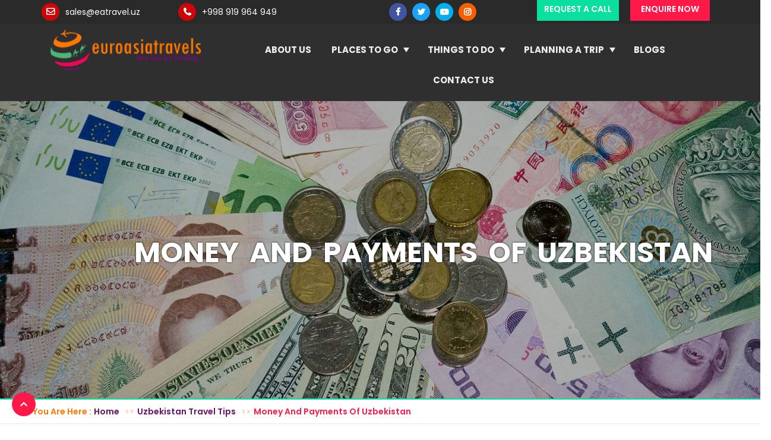

--- FILE ---
content_type: text/html; charset=UTF-8
request_url: https://ea-travel.uz/money-and-payments-of-uzbekistan
body_size: 10311
content:
<!DOCTYPE html>
<html lang="en-US">
<head>
	<meta name="viewport" content="width=device-width, initial-scale=1">
	<meta name="viewport" banner-text="width=device-width, initial-scale=1">
	<title>Money And Payments Of Uzbekistan | Euroasia Travels</title>
		
	<link rel="icon" href="https://ea-travel.uz/images/favicon.png" type="image/png">
	<link rel='stylesheet' href='https://maxcdn.bootstrapcdn.com/bootstrap/3.3.6/css/bootstrap.min.css'>
    <link rel="stylesheet" href="https://use.fontawesome.com/releases/v5.6.3/css/all.css" integrity="sha384-UHRtZLI+pbxtHCWp1t77Bi1L4ZtiqrqD80Kn4Z8NTSRyMA2Fd33n5dQ8lWUE00s/" crossorigin="anonymous">
    <link rel="stylesheet" type="text/css" href="https://cdnjs.cloudflare.com/ajax/libs/animate.css/3.2.3/animate.min.css">
    <link rel="stylesheet" href="https://cdnjs.cloudflare.com/ajax/libs/font-awesome/4.7.0/css/font-awesome.min.css">
    <link rel="stylesheet" type="text/css" href="https://cdnjs.cloudflare.com/ajax/libs/OwlCarousel2/2.3.4/assets/owl.carousel.min.css">
	<link href="https://fonts.googleapis.com/css?family=Poppins:100,100i,200,200i,300,300i,400,400i,500,500i,600,600i,700,700i,800,800i,900,900i&display=swap" rel="stylesheet">
	<link rel='stylesheet' type="text/css" href='https://cdnjs.cloudflare.com/ajax/libs/magnific-popup.js/1.1.0/magnific-popup.min.css'>
	<link rel="stylesheet" type="text/css" href="https://ea-travel.uz/css/megamenu.css">
	<link rel="stylesheet" type="text/css" href="https://ea-travel.uz/css/stylesheet.css">
	<link rel="stylesheet" type="text/css" href="https://ea-travel.uz/css/video.popup.css">
	<link rel="stylesheet" type="text/css" href="https://ea-travel.uz/css/responsive.css">
    <link rel="stylesheet" type="text/css" href="https://cdnjs.cloudflare.com/ajax/libs/bootstrap-datepicker/1.9.0/css/bootstrap-datepicker.min.css">
	<meta name="google-site-verification" content="ZipASos0gCb03OuPTRWXlzW1NH6Foa30UCCnGxK09dI" />
	<!-- Global site tag (gtag.js) - Google Analytics -->
<script async src="https://www.googletagmanager.com/gtag/js?id=UA-151672061-1"></script>
<script>
  window.dataLayer = window.dataLayer || [];
  function gtag(){dataLayer.push(arguments);}
  gtag('js', new Date());

  gtag('config', 'UA-151672061-1');
  gtag('config', 'UA-159555785-1');
  gtag('config', 'AW-661920605');
</script>

<meta property="og:title" content="Euroasia Travels – Group & Private Trip, Uzbekistan And Turkmenistan" />
<meta property="og:type" content="Central Asia Tour Operator" />
<meta property="og:description" content="Euroasia Travels is one of the leading tour company in Central Asia provides the Uzbekistan & Turkmenistan tour to discover the rich culture of Central Asia." />
<meta property="og:url" content="https://ea-travel.uz/" />
<meta property="og:image" content="https://ea-travel.uz/images/logo.png" />
<!-- Facebook Pixel Code -->
<script>
  !function(f,b,e,v,n,t,s)
  {if(f.fbq)return;n=f.fbq=function(){n.callMethod?
  n.callMethod.apply(n,arguments):n.queue.push(arguments)};
  if(!f._fbq)f._fbq=n;n.push=n;n.loaded=!0;n.version='2.0';
  n.queue=[];t=b.createElement(e);t.async=!0;
  t.src=v;s=b.getElementsByTagName(e)[0];
  s.parentNode.insertBefore(t,s)}(window, document,'script',
  'https://connect.facebook.net/en_US/fbevents.js');
  fbq('init', '912913552417520');
  fbq('track', 'PageView');
</script>
<noscript><img height="1" width="1" style="display:none"
  src="https://www.facebook.com/tr?id=912913552417520&ev=PageView&noscript=1"
/></noscript>
<!-- End Facebook Pixel Code --></head>
<body>		
<div class="wrapper">
	<script type="application/ld+json">
  {
    "@context": "http://schema.org",
    "@type": "Organization",
    "name": "Euroasia Travels",
    "url": "https://ea-travel.uz/",
    "address": "info@eatravel.uz,+998 91 996 49 49,Uzbekistan Tashkent , Chilanzar District - 2 - 62 - 3 Chuponota , Tashkent 100115 , Uzbekistan,",
    "sameAs": [
      "https://www.facebook.com/eatravel.uz/",
      "https://www.instagram.com/euroasiatraveluz12/",
      "https://twitter.com/EuroasiaUz",
      "https://www.youtube.com/channel/UC8rTGAEXEAYs8HcLJ3XXLhg/featured?disable_polymer=1"
    ]
  }
</script>
<header>
		<div class="top-header">
			<div class="container">
				<div class="row">
					<div class="col-lg-6 col-md-6">
						<div class="top-header-left">
							<ul>
								<li>
									<a href="mailto:sales@eatravel.uz">
										<i class="fa fa-envelope-o top-envelope-o" aria-hidden="true"></i>
										<p><a href="mailto:sales@eatravel.uz">sales@eatravel.uz</a></p>
									</a>
								</li>
								<li>
									<a href="tel:+998712779009">
										<i class="fa fa-phone top-phone" aria-hidden="true"></i>
										<p><a href="tel:+998919964949">+998 919 964 949</a></p>
									</a>
								</li>
							</ul>
						</div>
					</div>
					<div class="col-lg-6 col-md-6">
						<div class="top-header-right">
							<ul>
								<li><a href="https://www.facebook.com/eatravel.uz/" target="_blank"><i class="fa fab fa-facebook fab-fb" aria-hidden="true"></i></a></li>
								<li><a href="https://twitter.com/EuroasiaUz" target="_blank"><i class="fa fab fa-twitter fab-twit" aria-hidden="true"></i></a></li>
								<li><a href="https://www.youtube.com/channel/UC8rTGAEXEAYs8HcLJ3XXLhg/featured?disable_polymer=1" target="_blank"><i class="fa fab fa-youtube-play fab-skype" aria-hidden="true"></i></a></li>
								<li><a href="https://www.instagram.com/euroasiatraveluz12/" target="_blank"><i class="fa fab fa-instagram fab-inst" aria-hidden="true"></i></a></li>
							</ul>
						</div>
						<div class="top-btn booking-form-scroll542">
							<a data-toggle="modal" data-target=".bd-example-modal-lg3" href="javascript:void(0)" class="btn-all">Request a Call</a>
							<a data-toggle="modal" data-target=".bd-example-modal-lg2" href="javascript:void(0)" class="btn-all-pink enquiry-btn-for-others">Enquire Now</a>
							<a href="#booking_form" class="btn-all-pink enquiry-btn-for-itinerary">Enquire Now</a>
						</div>
					</div>
				</div>
			</div>
		</div>
		<div class="bottom-header">
			<div class="container">
				<div class="row">
					<div class="main-menu">				
						<div class="col-lg-3 d-flex align-items-center">
							<div class="logo">
								<a href="https://ea-travel.uz"><img src="https://ea-travel.uz/images/logo.png" alt="Euroasia Travel Logo" title="Euroasia Travel Logo" class="img-responsive"></a>
							</div>
						</div>
						<div class="col-lg-9">
							<nav id="ddmenu">
							    <div class="menu-icon"></div>
							    <ul>
							    	<li class="no-sub">
							    		<a href="https://ea-travel.uz/about-us" class="top-heading">About Us</a>
							    	</li>
							    	<div class="hidden-lg hidden-md">
							    	<li class="no-sub">
							    		<a href="https://ea-travel.uz/uzbekistan-destinations" class="top-heading">Uzbekistan Destinations</a>
							    	</li>
							    	<li class="no-sub">
							    		<a href="https://ea-travel.uz/turkmenistan-destinations" class="top-heading">Turkmenistan Destinations</a>
							    	</li>
							    	<li class="no-sub">
							    		<a href="https://ea-travel.uz/uzbekistan-tour-packages" class="top-heading">Uzbekistan Tour Packages</a>
							    	</li>
							    	<li class="no-sub">
							    		<a href="https://ea-travel.uz/turkmenistan-tour-packages" class="top-heading">Turkmenistan Tour Packages</a>
							    	</li>
							    	<li class="no-sub">
							    		<a href="https://ea-travel.uz/uzbekistan-travel-tips" class="top-heading">Uzbekistan Travel Tips</a>
							    	</li>
							    	<li class="no-sub">
							    		<a href="https://ea-travel.uz/turkmenistan-travel-tips" class="top-heading">Turkmenistan Travel Tips</a>
							    	</li>
							    </div>
							        <li class="full-width hidden-xs hidden-sm">
							            <span class="top-heading">Places To Go</span>
							            <i class="caret"></i>
							            <div class="dropdown">
							                <div class="dd-inner">
							                    <ul class="column">
							                        <li><h3><a href="https://ea-travel.uz/uzbekistan-destinations">Uzbekistan Destinations</a> </h3></li>
							                        <li><a href="https://ea-travel.uz/samarkand"><i class="fas fa-long-arrow-alt-right"></i> Samarkand</a></li>
							                        <li><a href="https://ea-travel.uz/bukhara"><i class="fas fa-long-arrow-alt-right"></i> Bukhara </a></li>
							                        <li><a href="https://ea-travel.uz/khiva"><i class="fas fa-long-arrow-alt-right"></i> Khiva </a></li>
							                        <li><a href="https://ea-travel.uz/tashkent"><i class="fas fa-long-arrow-alt-right"></i> Tashkent </a></li>
							                        <li><a href="https://ea-travel.uz/termez"><i class="fas fa-long-arrow-alt-right"></i> Tarmez </a></li>
							                        <li><a href="https://ea-travel.uz/kokand"><i class="fas fa-long-arrow-alt-right"></i> Kokand  </a></li>
							                    </ul>
							                    <ul class="column">
							                        <li><h3><a href="https://ea-travel.uz/turkmenistan-destinations">Turkmenistan Destinations </a></h3></li>
							                        <li><a href="https://ea-travel.uz/ashgabat"><i class="fas fa-long-arrow-alt-right"></i> Ashgabat </a></li>
							                        <li><a href="https://ea-travel.uz/darvaza"><i class="fas fa-long-arrow-alt-right"></i> Darvaza </a></li>
							                        <li><a href="https://ea-travel.uz/koneurgench"><i class="fas fa-long-arrow-alt-right"></i> Koneurgench </a></li>
							                        <li><a href="https://ea-travel.uz/mary"><i class="fas fa-long-arrow-alt-right"></i> Mary </a></li>
							                        <li><a href="https://ea-travel.uz/turkmenbashi"><i class="fas fa-long-arrow-alt-right"></i> Turkmenbashi </a></li>
							                        <li><a href="https://ea-travel.uz/dashoguz"><i class="fas fa-long-arrow-alt-right"></i> Dashoguz </a></li>
							                    </ul>
							                </div>
							            </div>
							        </li>
							        <li class="full-width hidden-xs hidden-sm">
							            <span class="top-heading">Things To Do</span>
							            <i class="caret"></i>
							            <div class="dropdown">
							                <div class="dd-inner">
<ul class="column">
<li><h3><a href="https://ea-travel.uz/uzbekistan-tour-packages">Uzbekistan Tour Packages</a></h3></li>
<li><a href="https://ea-travel.uz/11-days-cultural-and-excotic-uzbekistan-group-tour"><i class="fas fa-long-arrow-alt-right"></i> Cultural and Exotic tour (traditional)</a></li>
<li><a href="https://ea-travel.uz/quarantine-package-in-uzbekistan"><i class="fas fa-long-arrow-alt-right"></i> Quarantine Package In Uzbekistan</a></li>
<li><a href="https://ea-travel.uz/11-days-silk-road-uzbekistan-group-tour"><i class="fas fa-long-arrow-alt-right"></i> Silk Road Tour (Short Tour )</a></li>
<li><a href="https://ea-travel.uz/8-days-history-and-uzbekistan-group-tour"><i class="fas fa-long-arrow-alt-right"></i> History & Uzbekistan</a></li>
<li><a href="https://ea-travel.uz/11-days-navruz-package-oriental-new-year"><i class="fas fa-long-arrow-alt-right"></i> Navruz package - oriental New Year</a></li>
<li><a href="https://ea-travel.uz/10-days-volunteer-tour"><i class="fas fa-long-arrow-alt-right"></i> Volunteer tour</a></li>
<li><a href="https://ea-travel.uz/8-days-piligramage-ziyarah-tour"><i class="fas fa-long-arrow-alt-right"></i> Piligramage (Ziyarah) Tour</a></li>
<li><a href="https://ea-travel.uz/11-days-travel-uzbekistan-by-train"><i class="fas fa-long-arrow-alt-right"></i> Let’s travel Uzbekistan by train</a></li>
<li><a href="https://ea-travel.uz/12-days-uzbekistan-turkmenistan-tour"><i class="fas fa-long-arrow-alt-right"></i> Uzbekistan + Turkmenistan</a></li>
<li><a href="https://ea-travel.uz/13-days-combined-central-asia-tour"><i class="fas fa-long-arrow-alt-right"></i> Combined tour | Сentral asia</a></li>
<li><a href="https://ea-travel.uz/7-days-halal-silk-road-tour"><i class="fas fa-long-arrow-alt-right"></i> 7 Days Halal Silk Road Tour (Short)</a></li>
</ul>
							                    <ul class="column">
							                        <li><h3><a href="https://ea-travel.uz/turkmenistan-tour-packages">Turkmenistan Tour Packages </a></h3></li>
							                        <li><a href="https://ea-travel.uz/7-days-turkmenistan-group-tour"><i class="fas fa-long-arrow-alt-right"></i> Turkmenistan Group Tour</a></li>
													<li><a href="https://ea-travel.uz/7-days-turkmenistan-group-travel"><i class="fas fa-long-arrow-alt-right"></i> Turkmenistan Group Travel</a></li>
							                    </ul>
							                </div>
							            </div>
							        </li>							        
							        <li class="full-width hidden-xs hidden-sm">
							            <span class="top-heading">Planning A Trip</span>
							            <i class="caret"></i>
							            <div class="dropdown right-aligned">
							                <div class="dd-inner">
							                    <ul class="column">
							                        <li><h3><a href="https://ea-travel.uz/uzbekistan-travel-tips">Uzbekistan Travel Tips </a></h3></li>
							                        <li><a href="https://ea-travel.uz/getting-to-uzbekistan"><i class="fas fa-long-arrow-alt-right"></i> Getting To Uzbekistan </a></li>
													<li><a href="https://ea-travel.uz/uzbekistan-accommodations"><i class="fas fa-long-arrow-alt-right"></i>Uzbekistan Accommodations </a></li>
													<li><a href="https://ea-travel.uz/getting-around-uzbekistan"><i class="fas fa-long-arrow-alt-right"></i> Getting Around Uzbekistan </a></li>
													<li><a href="https://ea-travel.uz/practical-information-of-uzbekistan"><i class="fas fa-long-arrow-alt-right"></i> Practical Information Of Uzbekistan</a></li>
													<li><a href="https://ea-travel.uz/uzbekistan-health-and-safety"><i class="fas fa-long-arrow-alt-right"></i>Uzbekistan Health & Safety </a></li>
													<li><a href="https://ea-travel.uz/money-and-payments-of-uzbekistan"><i class="fas fa-long-arrow-alt-right"></i> Money And Payments Of Uzbekistan</a></li>
													<li><a href="https://ea-travel.uz/do-and-do-nots-in-uzbekistan"><i class="fas fa-long-arrow-alt-right"></i> Do’s And Don’ts In Uzbekistan</a></li>
													<li><a href="https://ea-travel.uz/best-time-to-visit-uzbekistan"><i class="fas fa-long-arrow-alt-right"></i> Best Time To Visit Uzbekistan </a></li>
													<li><a href="https://ea-travel.uz/uzbekistan-food"><i class="fas fa-long-arrow-alt-right"></i> Uzbekistan Food </a></li>
													<li><a href="https://ea-travel.uz/uzbekistan-visa"><i class="fas fa-long-arrow-alt-right"></i> Uzbekistan Visa </a></li>
							                    </ul>
							                    <ul class="column">
							                        <li><h3><a href="https://ea-travel.uz/turkmenistan-travel-tips">Turkmenistan Travel Tips</a></h3></li>
							                        <li><a href="https://ea-travel.uz/getting-to-turkmenistan"><i class="fas fa-long-arrow-alt-right"></i> Getting To Turkmenistan </a></li>
													<li><a href="https://ea-travel.uz/turkmenistan-accommodations"><i class="fas fa-long-arrow-alt-right"></i>Turkmenistan Accommodations </a></li>
													<li><a href="https://ea-travel.uz/getting-around-turkmenistan"><i class="fas fa-long-arrow-alt-right"></i> Getting Around Turkmenistan</a></li> 
													<li><a href="https://ea-travel.uz/practical-information-of-turkmenistan"><i class="fas fa-long-arrow-alt-right"></i> Practical Information Of Turkmenistan</a></li>
													<li><a href="https://ea-travel.uz/turkmenistan-health-and-safety"><i class="fas fa-long-arrow-alt-right"></i>Turkmenistan Health & Safety </a></li>
													<li><a href="https://ea-travel.uz/money-and-payments-of-turkmenistan"><i class="fas fa-long-arrow-alt-right"></i> Money And Payments Of Turkmenistan</a></li>
													<li><a href="https://ea-travel.uz/do-and-do-nots-in-turkmenistan"><i class="fas fa-long-arrow-alt-right"></i> Do’s And Don’ts In Turkmenistan</a></li>
													<li><a href="https://ea-travel.uz/best-time-to-visit-turkmenistan"><i class="fas fa-long-arrow-alt-right"></i> Best Time To Visit Turkmenistan </a></li>
													<li><a href="https://ea-travel.uz/turkmenistan-food"><i class="fas fa-long-arrow-alt-right"></i> Turkmenistan Food </a></li>
													<li><a href="https://ea-travel.uz/turkmenistan-visa"><i class="fas fa-long-arrow-alt-right"></i> Turkmenistan Visa </a></li>
							                    </ul>
							                </div>
							            </div>
							        </li>
							        <li class="no-sub">
							            <a class="top-heading" href="https://ea-travel.uz/blog/">Blogs</a>
							        </li>
							        <li class="no-sub">
							            <a class="top-heading" href="https://ea-travel.uz/contact-us">Contact Us</a>
							        </li>
							        <!-- <li class="no-li-spc">
										<a href="#" class="btn-all">Enquire Now</a>
									</li> -->
									<!-----mobile social media-------><div class="mobile-menu-social-buttons">
<div class="top-header-right">
<ul>
<li><a href="https://www.facebook.com/eatravel.uz/" target="_blank"><i class="fa fab fa-facebook fab-fb" aria-hidden="true"></i></a></li>
<li><a href="https://twitter.com/EuroasiaUz" target="_blank"><i class="fa fab fa-twitter fab-twit" aria-hidden="true"></i></a></li>
<li><a href="https://www.youtube.com/channel/UC8rTGAEXEAYs8HcLJ3XXLhg/featured?disable_polymer=1" target="_blank"><i class="fa fab fa-youtube-play fab-skype" aria-hidden="true"></i></a></li>
<li><a href="https://www.instagram.com/euroasiatraveluz12/" target="_blank"><i class="fa fab fa-instagram fab-inst" aria-hidden="true"></i></a></li>
</ul>
</div>
</div><!-----//mobile social media------->
							    </ul>
							</nav>
						</div>
					</div>
				</div>
			</div>
		</div>	
	</header>	<section id="inner-banner">
		<div class="inner-banner-fig">
			<img src="https://ea-travel.uz/images/money-and-payments-of-uzbekistan-banner.jpg" alt="Money And Payments Of Uzbekistan" title="Money And Payments Of Uzbekistan">
		</div>		
		<div class="inner-banner-text">
			<div class="container">
				<div class="row">
					<h1>Money And Payments Of Uzbekistan</h1>
					<!-- <p>Practical Information For Travelling To Uzbekistan</p>
					<h5>2019 / 2020</h5> -->                              
					<!-- <div class="inner-banner-btn text-center">
						<a href="#" class="btn-all-pink">Read More</a>
						<a href="#" class="btn-all-green">Call Us Now</a>
					</div> -->
				</div>
			</div>
		</div>
	</section>
	<section id="bredcrumb-sec">
		<div class="container">
			<div class="row">
				<div class="inner-bredcrumb">					
					<ul class="breadcrumb-inner">
						<li>You Are Here : </li>
						<li class="breadcrumb-inner-item"><a href="https://ea-travel.uz/">Home</a></li>
						<li class="breadcrumb-inner-item"><a href="https://ea-travel.uz/uzbekistan-travel-tips">Uzbekistan Travel Tips</a></li>
						<li class="breadcrumb-inner-item active">Money And Payments Of Uzbekistan</li>
					</ul>
				</div>	
			</div>
		</div>
	</section>
	<section id="top-overview-sec">
		<div class="container">
			<div class="row">
				<div class="top-overview-sec-main">
					<div class="col-md-9 col-lg-9">
						<div class="top-overview-sec-main-left">
							<p>Som (S), sometimes spelled s'om or soum is the currency of Uzbekistan. The highest Uzbek note is 50,000S that is recently introduced in 2017. US dollars are easy to exchange into SOM in and you need to carry a lot of cash as most of the transactions are in cash.</p>
							<p>You can change your currency officially at the airports, hotels, national bank of Uzbek, as well in several private Banks. ATMs can be found in Tashkent and outside of a few hotels in the capital. Avoid using ATMs on Sunday as you will mostly found them out of cash.</p>
							<p>While buying souvenirs make sure to bargain. You can avail some good discounts if you can properly do bargaining.</p>
						</div>
					</div>
					<div class="col-md-3 col-lg-3">
						<div class="top-overview-sec-sidebar">							
							<div class="trip-ad-icon">
								<a href="https://www.tripadvisor.in/Attraction_Review-g293968-d19382902-Reviews-EUROASIA_TRAVELS-Tashkent_Tashkent_Province.html" target="_blank"><img src="https://ea-travel.uz/images/trp-ad-logo.jpg" alt="Trip Advisor" title="Trip Advisor"></a>
							</div>
							<div class="tlrmad-sec">
								<p>Creating Tailor - Made Journeys<br> For Over 10 Years</p>
							</div>
							<div class="sidebar-btn">
								<a data-toggle="modal" data-target=".bd-example-modal-lg2" href="javascript:void(0)" class="btn-all-pink">Make An Enquiry <i class="fas fa-chevron-right"></i></a>
							</div>
							<div class="sidebar-btn">
								<a href="https://ea-travel.uz/tailor-made-tour" class="btn-all-pink">Plan A Trip <i class="fas fa-chevron-right"></i></a>
							</div>							
						</div>
					</div>				</div>
			</div>
		</div>
	</section>
	    <footer id="footer-main-sec">
		<div class="container">
			<div class="row">
				<div class="footer-box-sec">
					<div class="col-lg-4 col-md-4">
						<div class="footer-box-card-sec">	
							<div class="title">
							<h4>About Us</h4>	
							</div>					
							<div class="footer-about-sec paragraph">
								<p>“EUROASIA TRAVELS”  is one of the incoming tour company in Uzbekistan which has found his own way of operating in travel business. We can confidently say that our well motivated team of professional travel specialists can easily provide best travel services to our respected guests from any part of the world.</p>
								<a href="https://ea-travel.uz/about-us">More About Us   <i class="fa fa-long-arrow-right" aria-hidden="true"></i></a>
							</div>
						</div>
					</div>
					<div class="col-lg-5 col-md-5">
						<div class="footer-box-card-sec">
							<div class="title">
							<h4>Contact Us</h4>
							</div>
							<div class="footer-gt-touch paragraph">
								<ul>
									<li><i class="fa fa-map-marker" aria-hidden="true"></i>
										<p>Address : Euroasia Travels (Hq) - 401/402 rooms, Chupanata / Neus Business Centre 4th floor, 100115, Tashkent / Uzbekistan</p>
									</li>	
									<li><i class="fas fa-phone-volume"></i>
										<p><a href="tel:+998 91 996 49 49">Phone : +998 91 996 49 49</a></p>
									</li>	
									<li><i class="fas fa-envelope"></i>
										<p><a href="mailto:info@eatravel.uz">Email : info@eatravel.uz</a></p>
									</li>	
									<li><i class="fas fa-calendar-alt"></i>
										<p>Working Hours : Mon - Fri : 09:00 - 19:00 , Sat : 10:00 - 17:00 , Sun : Off</p>
									</li>	
								</ul>
							</div>
							<div class="footer-getin-btn">
								<a data-toggle="modal" data-target=".bd-example-modal-lg2" href="javascript:void(0)" class="btn-all-pink">Enquire Now</a>
								<a data-toggle="modal" data-target=".bd-example-modal-lg3" href="javascript:void(0)" class="btn-all-green">Request A Call</a>
							</div>
						</div>
					</div>
					<div class="col-lg-3 col-md-3">
						<div class="footer-box-card-sec">
							<div class="title">
							<h4>Review Us</h4>
							</div>
							<div class="footer-reviews paragraph">
								<div id="TA_selfserveprop864" class="TA_selfserveprop"><ul id="rNpTnpz" class="TA_links 0zKPok8A"><li id="xbSrb7zqWpPT" class="dSNIUI6b"><a target="_blank" href="https://www.tripadvisor.in/"><img src="https://www.tripadvisor.in/img/cdsi/img2/branding/150_logo-11900-2.png" alt="TripAdvisor"/></a></li></ul></div><script async src="https://www.jscache.com/wejs?wtype=selfserveprop&amp;uniq=864&amp;locationId=19382902&amp;lang=en_IN&amp;rating=true&amp;nreviews=3&amp;writereviewlink=true&amp;popIdx=true&amp;iswide=false&amp;border=true&amp;display_version=2" data-loadtrk onload="this.loadtrk=true"></script>
							</div>
						</div>
					</div>					
				</div>
			</div>			
		</div>	
		<div class="footer-menu-sec">
			<div class="container">
				<div class="row">
					<div class="col-lg-9 col-md-9">
						<div class="footer-menu">
							<ul>
								<li>
									<a href="https://ea-travel.uz/about-us">About Us</a>
								</li>
								<li>
									<a href="https://ea-travel.uz/terms-and-conditions">Terms And Conditions</a>
								</li>
								<li>
									<a href="https://ea-travel.uz/privacy-policy">Privacy Policy</a>
								</li>
								<li>
									<a href="https://ea-travel.uz/reviews">Reviews</a>
								</li>
								<li>
									<a href="https://ea-travel.uz/gallery">Gallery</a>
								</li>
								<li>
									<a href="https://ea-travel.uz/blog/">Blog</a>
								</li>
								<li>
									<a href="https://ea-travel.uz/contact-us">Contact Us</a>
								</li>
								<li>
									<a href="https://ea-travel.uz/sitemap.html">Sitemap</a>
								</li>
							</ul>
						</div>
					</div>
					<div class="col-lg-3 col-md-3">
						<div class="footer-social-icon">
							<ul>
								<li><a href="https://www.instagram.com/euroasiatraveluz12/" target="_blank"><i class="fab fa-instagram"></i></a></li>
								<li><a href="https://twitter.com/EuroasiaUz" target="_blank"><i class="fab fa-twitter"></i></a></li>
								<li><a href="https://www.facebook.com/eatravel.uz/" target="_blank"><i class="fab fa-facebook-f"></i></a></li>
								<!-- <li><a href="#"><i class="fab fa-pinterest-p"></i></a></li> -->
								<li><a href="https://www.youtube.com/channel/UC8rTGAEXEAYs8HcLJ3XXLhg/featured?disable_polymer=1" target="_blank"><i class="fab fa-youtube"></i></a></li>
							</ul>
						</div>
					</div>
				</div>
			</div>
		</div>		
		<div class="footer-copy-right">
			<div class="container">
				<div class="row">
					<p>Copyright © All Rights Reserved <!-- | Developed By @ <a href="">Manorama Web Solutions pvt. ltd</a>  -->| 2026 - 27</p>
				</div>
			</div>
		</div>	
	</footer>
</div>
<a href="javascript:void(0)" id="return-to-top" class="bounce" style="display: block;"><i class="fas fa-chevron-up "></i></a>


<div class="modal fade bd-example-modal-lg2 in euro-popup" tabindex="-1" data-backdrop="static" data-keyboard="false" role="dialog" aria-labelledby="  myLargeModalLabel" aria-hidden="false">
    <div class="modal-dialog modal-lg">
        <div class="modal-content">
            <div class="modal-header">
                <h5 class="modal-title" id="exampleModalCenterTitle">ENQUIRE NOW</h5>
                <button type="button" class="close" data-dismiss="modal" aria-label="Close">
                  <span aria-hidden="true">×</span>
                </button>
              </div>
            <div class="modal-body">
                <div class="container-fluid">
                    <div class="row">  
                        <div class="col-md-12 ml-auto">
                            <div class="form_expert_call">
                                <div class="popup-header-form">
                                    <h4>Send Details, Our Experts Call You</h4>
                                </div>
                                <form class="experts_call" action="" method="post" id="rqst_enquire">
                                  <div class="row">
                                    <div class="col-md-6">
                                      <div class="form-group">
                                        <label>Name <small>*</small></label>
                                        <input name="enqry_name" id="enqry_name" type="text" placeholder="Enter Name" class="form-control input_enquire">
                                        <input type="hidden" name="task" value="savemy_enquirenowdata">
	                                    <input type="hidden" name="baseurl" value="https://ea-travel.uz/">
                                      </div>
                                    </div>
                                    <div class="col-md-6">
                                      <div class="form-group">
                                        <label for="form_email">Email <small>*</small></label>
                                        <input name="enqry_email" id="enqry_email" class="form-control input_enquire" type="text" placeholder="Enter Email">
                                      </div>
                                    </div>
                                  </div>
                                  <div class="row">
                        			<div class="col-md-6">
                                      <div class="form-group">
                                        <label>Phone <small>*</small></label>
                                        <input name="enqry_phone" id="enqry_phone" type="text" placeholder="Enter Phone" maxlength="10" class="form-control input_enquire">
                                      </div>
                                    </div>
                                    <div class="col-md-6">
                                      <div class="form-group">
                                        <label>Your City <small>*</small></label>
                                        <input name="enqry_city" id="enqry_city" type="text" placeholder="Enter Your City" class="form-control input_enquire">
                                      </div>
                                    </div>
                                  </div>
                        		  <div class="row">
                        		      <div class="col-md-12">
                                         <div class="form-group">
                                            <label>Travel Date <small>*</small></label>
                                    		<input name="enqry_tdate" id="enqry_tdate" type="text" placeholder="" class="form-control input_enquire">
                                        </div>
                                    </div>
                        		  </div>
                        		  <div class="row">
                        		      <div class="col-md-12">
                                          <div class="form-group">
                                            <label>Message <small>*</small></label>
                                            <textarea name="enqry_mesge" id="enqry_mesge" class="form-control input_enquire" rows="5" placeholder="Describe here if anything else..."></textarea>
                                          </div>  
                                      </div>
                                  </div>
                                    <div class="row">
                                      <div class="form-group pop-form-gap">
                                          <div class="alert alert-danger" id="enqry_msg"></div>
                                       </div>
                                    </div>                                                    
                                  <div class="form-group">
                                  	<input type="button" class="button-popup btn btn-block btn-dark btn-theme-colored btn-sm mt-20 pt-10 pb-10" name="submit_enqry" id="submit_enqry" value="Enquire Now">
                                  </div>
                                </form>
                            </div>
                        </div>
                    </div>
                </div>
            </div>
        </div>
    </div>
</div>


<div class="modal fade bd-example-modal-lg3 in euro-popup" tabindex="-1" data-backdrop="static" data-keyboard="false" role="dialog" aria-labelledby="myLargeModalLabel" aria-hidden="false">
    <div class="modal-dialog modal-lg">
        <div class="modal-content">
            <div class="modal-header">
                <h5 class="modal-title" id="exampleModalCenterTitle">Request a Call</h5>
                <button type="button" class="close" data-dismiss="modal" aria-label="Close">
                  <span aria-hidden="true">×</span>
                </button>
              </div>
            <div class="modal-body">
                <div class="container-fluid">
                    <div class="row">
                        <div class="col-md-12 ml-auto">
                            <div class="form_expert_call">
                                <div class="popup-header-form">
                                    <p>Not ready to start yet?<br>Schedule a quick, 15-minute call with an expert trip designer to get ideas on where to go and how long to spend in each place.</p>
                                </div>
                                <form class="experts_call" action="" method="post" id="rqst_call_form">
                                  <div class="row">
                                    
                                      <div class="form-group pop-form-gap">
                                        <label>Name <small>*</small></label>
                                        <input name="rqst_fullname" id="rqst_fullname" type="text" placeholder="Enter Name" class="form-control input_enquire">
                                        <input type="hidden" name="task" value="savemy_requestcalldata">
	                                   <input type="hidden" name="baseurl" value="https://ea-travel.uz/">
                                      </div>
                                    </div>
                                    <div class="row">
                                      <div class="form-group pop-form-gap">
                                        <label for="form_email">Email <small>*</small></label>
                                        <input name="rqst_email" id="rqst_email" class="form-control input_enquire" type="text" placeholder="Enter Email">
                                      </div>
                                    </div>

                                  <div class="row">
                                      <div class="form-group pop-form-gap">
                                        <label>Phone <small>*</small></label>
                                        <input name="rqst_phone" id="rqst_phone" type="text" placeholder="Enter Phone" onkeypress="return isNumberKey(event);" maxlength="10" class="form-control input_enquire">
                                      </div>
                                    </div>
                                    <div class="row">
                                      <div class="form-group pop-form-gap">
                                        <label>Best Time to Callback <small>*</small></label>
                                        <input name="rqst_time" id="rqst_time" type="time" placeholder="Enter Best Time to Callback" class="form-control input_enquire">
                                      </div>
                                    </div>
                                    <div class="row">
                                      <div class="form-group pop-form-gap">
                                          <div class="alert alert-danger" id="rqst_msg"></div>
                                       </div>
                                    </div>
                                  <div class="form-group pop-form-gap">
                                  	<input type="button" id="submit_rqst" class="button-popup btn btn-block btn-dark btn-theme-colored btn-sm mt-20 pt-10 pb-10" name="submit_rqst"  value="Request A Call">
                                  </div>
                                </form>
                            </div>
                        </div>
                    </div>
                </div>
            </div>
        </div>
    </div>
</div>

<script src='https://cdnjs.cloudflare.com/ajax/libs/jquery/2.2.2/jquery.min.js'></script>




<script type="text/javascript">			
	function validateEmail(email){
	  	var re = /^(([^<>()[\]\\.,;:\s@\"]+(\.[^<>()[\]\\.,;:\s@\"]+)*)|(\".+\"))@((\[[0-9]{1,3}\.[0-9]{1,3}\.[0-9]{1,3}\.[0-9]{1,3}\])|(([a-zA-Z\-0-9]+\.)+[a-zA-Z]{2,}))$/;
	  	return re.test(email);
	}
	function isNumberKey(evt) {
		var charCode = (evt.which) ? evt.which : evt.keyCode;
		if (charCode !=45 && charCode !=32 && charCode > 31 && (charCode < 48 || charCode > 57))
		return false;
		return true;
	} // isNumberKey
	$(document).ready(function() {
		$(".close").click(function() {
			$('#rqst_msg').html('');
			$('#rqst_msg').hide();
		});
		$('#rqst_msg').hide();
		$("#submit_rqst").click(function() {
			$('#rqst_msg').hide();
			$('#submit_rqst').val('Submitting...');
			var rqst_fullname = $("#rqst_fullname").val();
			var rqst_email = $("#rqst_email").val();				
			var rqst_phone = $("#rqst_phone").val();				
			var rqst_time = $("#rqst_time").val();
			if (rqst_fullname == '') {
				$('#rqst_msg').show();
				$('#rqst_msg').html('<strong>Error !</strong> Please Fill Fullname ...!!!!!!');
				$('#submit_rqst').val('Request A Call');
				return false;
			} else if (rqst_email == '') {
				$('#rqst_msg').show();
				$('#rqst_msg').html('<strong>Error !</strong> Please Fill Email ...!!!!!!');
				$('#submit_rqst').val('Request A Call');
				return false;
			}else if(!validateEmail(rqst_email)){
				$('#rqst_msg').show();
				$('#rqst_msg').html('<strong>Error !</strong> Please Fill with a Valid Email ...!!!!!!');
				$('#submit_rqst').val('Request A Call');
				return false;
			}else if (rqst_phone == '') {
				$('#rqst_msg').show();
				$('#rqst_msg').html('<strong>Error !</strong> Please Fill Phone Number ...!!!!!!');
				$('#submit_rqst').val('Request A Call');
				return false;
			}else if (rqst_time == '') {
				$('#rqst_msg').show();
				$('#rqst_msg').html('<strong>Error !</strong> Please Fill Best Time to Callback ...!!!!!!');
				$('#submit_rqst').val('Request A Call');
				return false;
			}else{						
				$.ajax({
				url: 'https://ea-travel.uz/utils/util.php',
				type:'POST',
				data: $('#rqst_call_form').serialize(),
				success:function(data){
					if(data==1){
						$('#rqst_call_form')[0].reset();
						$('#rqst_msg').removeClass('alert-danger');
						$('#rqst_msg').addClass('alert-success');
						$('#rqst_msg').show();
						$('#rqst_msg').html('<strong>Thank You !</strong> Your Information Submitted Successfully.');
						$('#submit_rqst').val('Redirecting...');
						setTimeout(function(){
						window.location.href = "https://ea-travel.uz/thank-you.php";
						}, 4000);
					}
				}
				});
			}
		});
	});
</script>

<script type="text/javascript">			
	function validateEmail(email){
	  	var re = /^(([^<>()[\]\\.,;:\s@\"]+(\.[^<>()[\]\\.,;:\s@\"]+)*)|(\".+\"))@((\[[0-9]{1,3}\.[0-9]{1,3}\.[0-9]{1,3}\.[0-9]{1,3}\])|(([a-zA-Z\-0-9]+\.)+[a-zA-Z]{2,}))$/;
	  	return re.test(email);
	}
	function isNumberKey(evt) {
		var charCode = (evt.which) ? evt.which : evt.keyCode;
		if (charCode !=45 && charCode !=32 && charCode > 31 && (charCode < 48 || charCode > 57))
		return false;
		return true;
	} // isNumberKey
	$(document).ready(function() {
		$(".close").click(function() {
			$('#enqry_msg').html('');
			$('#enqry_msg').hide();
		});
		$('#enqry_msg').hide();
		$("#submit_enqry").click(function() {
			$('#enqry_msg').hide();
			$('#submit_enqry').val('Submitting...');
			var enqry_name = $("#enqry_name").val();
			var enqry_email = $("#enqry_email").val();				
			var enqry_phone = $("#enqry_phone").val();				
			var enqry_city = $("#enqry_city").val();	
			var enqry_tdate = $("#enqry_tdate").val();
			var enqry_mesge = $("#enqry_mesge").val();
			if (enqry_name == '') {
				$('#enqry_msg').show();
				$('#enqry_msg').html('<strong>Error !</strong> Please Fill Fullname ...!!!!!!');
				$('#submit_enqry').val('Enquire Now');
				return false;
			} else if (enqry_email == '') {
				$('#enqry_msg').show();
				$('#enqry_msg').html('<strong>Error !</strong> Please Fill Email ...!!!!!!');
				$('#submit_enqry').val('Enquire Now');
				return false;
			}else if(!validateEmail(enqry_email)){
				$('#enqry_msg').show();
				$('#enqry_msg').html('<strong>Error !</strong> Please Fill with a Valid Email ...!!!!!!');
				$('#submit_enqry').val('Enquire Now');
				return false;
			}else if (enqry_phone == '') {
				$('#enqry_msg').show();
				$('#enqry_msg').html('<strong>Error !</strong> Please Fill Phone Number ...!!!!!!');
				$('#submit_enqry').val('Enquire Now');
				return false;
			}else if (enqry_city == '') {
				$('#enqry_msg').show();
				$('#enqry_msg').html('<strong>Error !</strong> Please Fill City ...!!!!!!');
				$('#submit_enqry').val('Enquire Now');
				return false;
			}else if (enqry_tdate == '') {
				$('#enqry_msg').show();
				$('#enqry_msg').html('<strong>Error !</strong> Please Fill Travel Date ...!!!!!!');
				$('#submit_enqry').val('Enquire Now');
				return false;
			}else if (enqry_mesge == '') {
				$('#enqry_msg').show();
				$('#enqry_msg').html('<strong>Error !</strong> Please Fill Message ...!!!!!!');
				$('#submit_enqry').val('Enquire Now');
				return false;
			}else{						
				$.ajax({
				url: 'https://ea-travel.uz/utils/util.php',
				type:'POST',
				data: $('#rqst_enquire').serialize(),
				success:function(data){
					if(data==1){
						$('#rqst_enquire')[0].reset();
						$('#enqry_msg').removeClass('alert-danger');
						$('#enqry_msg').addClass('alert-success');
						$('#enqry_msg').show();
						$('#enqry_msg').html('<strong>Thank You !</strong> Your Information Submitted Successfully.');
						$('#submit_enqry').val('Redirecting...');
						setTimeout(function(){
						window.location.href = "https://ea-travel.uz/thank-you.php";
						}, 4000);
					}
				}
				});
			}
		});
	});
</script>

<script type="text/javascript">!function(t,e){t.artibotApi={l:[],t:[],on:function(){this.l.push(arguments)},trigger:function(){this.t.push(arguments)}};var a=!1,i=e.createElement("script");i.async=!0,i.type="text/javascript",i.src="https://app.artibot.ai/loader.js",e.getElementsByTagName("head").item(0).appendChild(i),i.onreadystatechange=i.onload=function(){if(!(a||this.readyState&&"loaded"!=this.readyState&&"complete"!=this.readyState)){new window.ArtiBot({i:"8e114bdb-c2a4-471f-9ef6-b37bff7e86ae"});a=!0}}}(window,document);</script>

<div class="modal fade euro-popup" id="group-join-popup" tabindex="-1" data-backdrop="static" data-keyboard="false" role="dialog" aria-labelledby="  myLargeModalLabel" aria-hidden="false">
    <div class="modal-dialog modal-lg">
        <div class="modal-content">
            <div class="modal-header">
                <h5 class="modal-title" id="exampleModalCenterTitle">JOIN THE GROUP</h5>
                <button type="button" class="close" data-dismiss="modal" aria-label="Close">
                  <span aria-hidden="true">×</span>
                </button>
              </div>
            <div class="modal-body">
                <div class="container-fluid">
                    <div class="row">  
                        <div class="col-md-12 ml-auto">
                            <div class="form_expert_call">
                                <div class="popup-header-form">
                                    <h4>Send Details, Our Experts Will Contact You.</h4>
                                </div>
                                <form class="experts_call" action="" method="post" name="groupjoinform" id="groupjoinform">
                                  <div class="row">
                                    <div class="col-md-6">
                                      <div class="form-group">
                                        <label>Name <small>*</small></label>
                                        <input name="groupjoin_name" id="groupjoin_name" type="text" placeholder="Enter Name" class="form-control input_enquire">
                                        <input type="hidden" name="task" value="savemy_groupjoinform">
                                      <input type="hidden" name="baseurl" value="https://ea-travel.uz/" value="">
                                      </div>
                                    </div>
                                    <div class="col-md-6">
                                      <div class="form-group">
                                        <label for="form_email">Email <small>*</small></label>
                                        <input name="groupjoin_email" id="groupjoin_email" class="form-control input_enquire" type="text" placeholder="Enter Email" value="">
                                      </div>
                                    </div>
                                  </div>
                                  <div class="row">
                              <div class="col-md-6">
                                      <div class="form-group">
                                        <label>Phone <small>*</small></label>
                                        <input name="groupjoin_phone" id="groupjoin_phone" type="text" placeholder="Enter Phone" maxlength="10" class="form-control input_enquire" value="">
                                      </div>
                                    </div>
                                    <div class="col-md-6">
                                      <div class="form-group">
                                        <label>Your City <small>*</small></label>
                                        <input name="groupjoin_city" id="groupjoin_city" type="text" placeholder="Enter Your City" class="form-control input_enquire" value="">
                                      </div>
                                    </div>
                                  </div>
                              <div class="row">
                                  <div class="col-md-12">
                                         <div class="form-group">
                                            <label>Group Title <small>*</small></label>
                                        <input name="groupjoin_title" id="groupjoin_title" type="text" placeholder="" class="form-control input_enquire" value="" readonly="readonly">
                                        </div>
                                    </div>
                              </div>
                              <div class="row">
                                  <div class="col-md-12">
                                          <div class="form-group">
                                            <label>Message <small>*</small></label>
                                            <textarea name="groupjoin_mesge" id="groupjoin_mesge" class="form-control input_enquire" rows="5" placeholder="Describe here if anything else..." value=""></textarea>
                                          </div>  
                                      </div>
                                  </div>
                                    <div class="row">
                                      <div class="form-group pop-form-gap">
                                          <div class="alert alert-danger" id="joinalert_msg"></div>
                                       </div>
                                    </div>                                                    
                                  <div class="form-group">
                                    <input type="button" class="button-popup btn btn-block btn-dark btn-theme-colored btn-sm mt-20 pt-10 pb-10" name="groupjoin_enqry" id="groupjoin_enqry" value="Enquire Now">
                                  </div>
                                </form>
                            </div>
                        </div>
                    </div>
                </div>
            </div>
        </div>
    </div>
</div>


<script src='https://cdnjs.cloudflare.com/ajax/libs/jquery/2.2.2/jquery.min.js'></script>  
<script type="text/javascript">
function validateEmail(email) {
var re = /^(([^<>()[\]\\.,;:\s@\"]+(\.[^<>()[\]\\.,;:\s@\"]+)*)|(\".+\"))@((\[[0-9]{1,3}\.[0-9]{1,3}\.[0-9]{1,3}\.[0-9]{1,3}\])|(([a-zA-Z\-0-9]+\.)+[a-zA-Z]{2,}))$/;
return re.test(email);
}
function isNumberKey(evt) {
var charCode = (evt.which) ? evt.which : evt.keyCode;
if(charCode != 45 && charCode != 32 && charCode > 31 && (charCode < 48 || charCode > 57)) return false;
return true;
} // isNumberKey
$(document).ready(function() {
$('#joinalert_msg').hide();
$("#groupjoin_enqry").click(function() {
//alert(1);
$('#joinalert_msg').hide();
$('#groupjoin_enqry').val('Submitting...');
var groupjoin_name = $("#groupjoin_name").val();
var groupjoin_email = $("#groupjoin_email").val();
var groupjoin_phone = $("#groupjoin_phone").val();
var groupjoin_city = $("#groupjoin_city").val();
var groupjoin_title = $("#groupjoin_title").val();
var groupjoin_mesge = $("#groupjoin_mesge").val();
if(groupjoin_name == '') {
$('#joinalert_msg').show();
$('#joinalert_msg').html('<strong>Error !</strong> Please Fill Fullname ...!!!!!!');
$('#groupjoin_enqry').val('Submit');
return false;
}
else if(groupjoin_email == '') {
$('#joinalert_msg').show();
$('#joinalert_msg').html('<strong>Error !</strong> Please Fill Email ...!!!!!!');
$('#groupjoin_enqry').val('Submit');
return false;
} else if(!validateEmail(groupjoin_email)) {
$('#joinalert_msg').show();
$('#joinalert_msg').html('<strong>Error !</strong> Please Fill with a Valid Email ...!!!!!!');
$('#groupjoin_enqry').val('Submit');
return false;
}
else if(groupjoin_phone == '') {
$('#joinalert_msg').show();
$('#joinalert_msg').html('<strong>Error !</strong> Please Fill Phone Number ...!!!!!!');
$('#groupjoin_enqry').val('Submit');
return false;
}
else if (groupjoin_city == '') {
$('#joinalert_msg').show();
$('#joinalert_msg').html('<strong>Error !</strong> Please Fill City ...!!!!!!');
$('#groupjoin_enqry').val('Submit');
return false;
}
else {
$.ajax({
url: 'utils/util-tailor.php',
type: 'POST',
data: $('#groupjoinform').serialize(),
success: function(data) {
// alert(data);
// console.log(data);
if(data == 1) {
$('#groupjoinform')[0].reset();
$('#joinalert_msg').removeClass('alert-danger');
$('#joinalert_msg').addClass('alert-success');
$('#joinalert_msg').show();
$('#joinalert_msg').html('<strong>Thank You !</strong> Your Information Submitted Successfully.');
$('#groupjoin_enqry').val('Submit');
setTimeout(function() {
window.location.href = "thank-you";
})
}
}
});
}
});
});


$(".btn-tab").click(function() {
  var packageTitle = $(this).attr('data-title');
  var packageDate = $(this).attr('data-dateval');
  // alert(packageDate);
  $('#groupjoin_title').val(packageTitle +', '+packageDate);
});


</script>
<script src="https://ajax.googleapis.com/ajax/libs/jquery/3.4.0/jquery.min.js"></script> 
<script>
  $('.booking-form-scroll542 a[href*="#"]')
  // Remove links that don't actually link to anything
  .not('[href="#"]')
  .not('[href="#0"]')
  .click(function(event) {
    // On-page links
    if (
      location.pathname.replace(/^\//, '') == this.pathname.replace(/^\//, '') 
      && 
      location.hostname == this.hostname
    ) {
      // Figure out element to scroll to
      var target = $(this.hash);
      target = target.length ? target : $('[name=' + this.hash.slice(1) + ']');
      // Does a scroll target exist?
      if (target.length) {
        // Only prevent default if animation is actually gonna happen
        event.preventDefault();
        $('html, body').animate({
          scrollTop: target.offset().top -250
        }, 1000, function() {
            $("#bk_name").focus();
          // Callback after animation
          // Must change focus!
        });
      }
    }
  });
</script>

<script src='https://cdnjs.cloudflare.com/ajax/libs/jquery/2.2.2/jquery.min.js'></script>
<script src='https://maxcdn.bootstrapcdn.com/bootstrap/3.3.6/js/bootstrap.min.js'></script>
<script src="https://cdnjs.cloudflare.com/ajax/libs/OwlCarousel2/2.3.4/owl.carousel.min.js"></script>
<script src="https://cdnjs.cloudflare.com/ajax/libs/bootstrap-datepicker/1.3.0/js/bootstrap-datepicker.js"></script>
<script src="https://cdnjs.cloudflare.com/ajax/libs/magnific-popup.js/1.1.0/jquery.magnific-popup.min.js"></script>
<script src="https://ea-travel.uz/js/megamenu.js"></script>
<script src="https://ea-travel.uz/js/wow-min.js"></script>
<script src="https://ea-travel.uz/js/video.popup.js"></script>
<script type="text/javascript">
	function validateEmail(email){
	  	var re = /^(([^<>()[\]\\.,;:\s@\"]+(\.[^<>()[\]\\.,;:\s@\"]+)*)|(\".+\"))@((\[[0-9]{1,3}\.[0-9]{1,3}\.[0-9]{1,3}\.[0-9]{1,3}\])|(([a-zA-Z\-0-9]+\.)+[a-zA-Z]{2,}))$/;
	  	return re.test(email);
	}
	function isNumberKey(evt) {
		var charCode = (evt.which) ? evt.which : evt.keyCode;
		if (charCode !=45 && charCode !=32 && charCode > 31 && (charCode < 48 || charCode > 57))
		return false;
		return true;
	} // isNumberKey
    $(document).ready(function() { 
    	// alert(22);
        $('#tm_msg').hide();
        $("#submit_me_booking").click(function() {
            $('#tm_msg').hide();
            $('#submit_me_booking').html('Submitting...');
            $('#tm_form').addClass('processing');
            $('.loader_img').addClass('show_loader_img');
            var tm_fullname = $("#tm_fullname").val();
            var tm_email = $("#tm_email").val(); 
            var tm_child = $("#tm_child").val(); 
            var tm_adult = $("#tm_adult").val();   
            var tm_startdate = $("#tm_startdate").val();              
            var tm_phone = $("#tm_phone").val();
            var country = $("#country").val();
            var tm_countrycode = $("#tm_countrycode").val();
            if (tm_fullname == '') {
                $('#tm_form').removeClass('processing');
                $('.loader_img').removeClass('show_loader_img');
                $('#tm_msg').show();
                $('#tm_msg').html('<strong>Error !</strong> Please Fill Fullname ...!!!!!!');
                $('#submit_me_booking').html('Submit');
                return false;
            } else if (tm_email == '') {
                $('#tm_form').removeClass('processing');
                $('.loader_img').removeClass('show_loader_img');
                $('#tm_msg').show();
                $('#tm_msg').html('<strong>Error !</strong> Please Fill Email ...!!!!!!');
                $('#submit_me_booking').html('Submit');
                return false;
            }else if(!validateEmail(tm_email)){
                $('#tm_form').removeClass('processing');
                $('.loader_img').removeClass('show_loader_img');
                $('#tm_msg').show();
                $('#tm_msg').html('<strong>Error !</strong> Please Fill with a Valid Email ...!!!!!!');
                $('#submit_me_booking').html('Submit');
                return false;
            }else if (tm_countrycode == '') {
                $('#tm_form').removeClass('processing');
                $('.loader_img').removeClass('show_loader_img');
                $('#tm_msg').show();
                $('#tm_msg').html('<strong>Error !</strong> Please Fill Country Code ...!!!!!!');
                $('#submit_me_booking').html('Submit');
                return false;
            }else if (tm_phone == '') {
                $('#tm_form').removeClass('processing');
                $('.loader_img').removeClass('show_loader_img');
                $('#tm_msg').show();
                $('#tm_msg').html('<strong>Error !</strong> Please Fill Phone Number ...!!!!!!');
                $('#submit_me_booking').html('Submit');
                return false;
            }else if (country == '') {
                $('#tm_form').removeClass('processing');
                $('.loader_img').removeClass('show_loader_img');
                $('#tm_msg').show();
                $('#tm_msg').html('<strong>Error !</strong> Please Fill Country ...!!!!!!');
                $('#submit_me_booking').html('Submit');
                return false;
            }else if (tm_startdate == '') {
                $('#tm_form').removeClass('processing');
                $('.loader_img').removeClass('show_loader_img');
                $('#tm_msg').show();
                $('#tm_msg').html('<strong>Error !</strong> Please Fill Start Date ...!!!!!!');
                $('#submit_me_booking').html('Submit');
                return false;
            }else if (tm_adult == '' || tm_adult == 0) {
                $('#tm_form').removeClass('processing');
                $('.loader_img').removeClass('show_loader_img');
                $('#tm_msg').show();
                $('#tm_msg').html('<strong>Error !</strong> Please Fill No of Adult ...!!!!!!');
                $('#submit_me_booking').html('Submit');
                return false;
            }else if (tm_child == '' ) {
                $('#tm_form').removeClass('processing');
                $('.loader_img').removeClass('show_loader_img');
                $('#tm_msg').show();
                $('#tm_msg').html('<strong>Error !</strong> Please Fill No of Child ...!!!!!!');
                $('#submit_me_booking').html('Submit');
                return false;
            }else{                      
                $.ajax({
                url: 'https://ea-travel.uz/utils/util.php',
                type:'POST',
                data: $('#tm_form').serialize(),
                success:function(data){
                    if(data==1){
                        $('#tm_form').removeClass('processing');
                        $('.loader_img').removeClass('show_loader_img');
                        $('#tm_form')[0].reset();
                        $('#tm_msg').show();
                        $('#tm_msg').removeClass('alert-danger');
                        $('#tm_msg').addClass('alert-success');
                        $('#tm_msg').html('<strong>Thank You !</strong> Your Information Submitted Successfully.');
                        $('#submit_me_booking').html('Submit');
                        $('#submit_me_booking').html('Submit');
                            setTimeout(function() {
                                window.location.href = "https://ea-travel.uz/thank-you";
                            })
                    }else{
                        $('#tm_form').removeClass('processing');
                        $('.loader_img').removeClass('show_loader_img');
                        $('#tm_msg').show();
                        $('#tm_msg').html('<strong>Error !</strong> Please Try Again ...!!!!!!');
                        $('#submit_me_booking').html('Submit');
                    }
                }
                });
            }
        });
    });
</script>
<script type="text/javascript">
    var date = new Date();
    date.setDate(date.getDate());
    $('#tm_startdate,#tm_arrival,#tm_dep,#enqry_tdate').datepicker({ 
        startDate: date,
        format: 'dd/mm/yyyy',
    });
</script>
<script>
	$(document).ready(function() {
		var pop_heading = $('.inner-banner-text').find('h2').html();
		//alert(pop_heading)	;		
		//$('.itinerary_sidebar').find('h3').html(pop_heading);
		$('.booking-tour-form').find('.trakng_title').val(pop_heading);
	});
</script>

<script src="https://ea-travel.uz/js/main-js.js"></script>



</body>
</html>

--- FILE ---
content_type: text/css
request_url: https://ea-travel.uz/css/megamenu.css
body_size: 2362
content:
/* main menu
----------------------------*/
#ddmenu {
    display: block;
    font-family: 'Poppins', sans-serif;
    text-align: center; /*Specify the alignment of the whole UL if UL is not width:100%;*/
    letter-spacing: normal;
    float: right;
        margin-top: 8px;
}


#ddmenu ul {
    margin:0 auto;
    padding: 0;
    text-align: center; /* Alignment of each top-level menu items within the UL */
    width: 100%;
    font-size: 0;
    /*background: #205081;*/
    display: inline-block;
    list-style: none;
    position: relative;
    z-index: 2;
    border:none;
    border-radius:0px;
    /*top: 81px !important,*/
}

#ddmenu li {
    margin:0;
    padding:0;
    font-size: 15px;
    display: inline-block;
    display: inline;
    zoom: 1; /*for IE6-7*/
    position: relative;
    color: #EEE;
    /*line-height: 50px;*/ /*This determines the height of the menu*/
    vertical-align:middle;
    transition: background-color 0.2s;
    outline:none;
	-moz-user-select:none;
    -webkit-user-select: none;
    -ms-user-select: none;
    text-transform: uppercase;
}

#ddmenu .full-width {
    position: static;
}

#ddmenu .over {
    color:#ff1949;
    /*background-color: rgba(255,255,255,0.15);
    background-color: #999 \9;*/ /*fallback for old IE*/
}

#ddmenu .over.no-sub {
    
}

#ddmenu .top-heading {
    font-weight: bold;
    margin:0;
    padding: 15px 15px;
    color: inherit;
    text-decoration: none;
    display:inline-block; 
    outline: 0;
    cursor: pointer;
}

/* links of top-heading */
#ddmenu a, #ddmenu a:link, #ddmenu a:hover
{
    color:inherit;
    text-decoration: none;
}
#ddmenu a:hover
{
    text-decoration:none;
}

#ddmenu a:focus
{
    /*outline:1px dotted #09F;*/
}

/* caret(arrow icon) */
#ddmenu .caret {
    color: inherit;
    left:-12px;
    width: 0;
    height: 0;
    overflow: hidden; /*for IE6*/
    vertical-align: middle;
    margin-bottom: 2px;
    border-top: 8px solid; /*caret size is 4px now*/
    border-right: 5px solid transparent;
    border-left: 5px solid transparent;
    display: inline-block;
    position:relative;
}

/* sub-menu layout
----------------------------*/

#ddmenu .dropdown {
    width: auto;
    left: 0px;
    color: #000000;
    padding:0;margin:0;display:none;position:absolute;overflow:hidden;
    top: 100% !important;
    border:1px solid #CCC;
border-top:none;
border-radius:0 0 4px 4px;
box-shadow: 0px 4px 4px rgba(0,0,0,0.14);
}

#ddmenu .full-width .dropdown {
    width: 100%;
    padding: 0;
    margin: 0;
}

#ddmenu .offset300 {
    left: -300px;right:auto;
}

#ddmenu .right-aligned {
    left: auto;
    right: 0px;
}

#ddmenu .over .dropdown {
    display: block;
}

#ddmenu .dd-inner {
    text-align: center;
    padding: 20px 0;
    margin:0px;
    background-color: #EEEEEE;
    white-space: nowrap;
    font-size: 14px;
}

#ddmenu ul ul
{ 
    margin:0;
    padding:0;
    text-align:left;
    width:auto;
    background:none;
    border:none;
    display:block;
    position:static;
    z-index:0;
    border-radius:0;
}

#ddmenu ul ul li
{
    font-size:14px;
    padding:6px 0; /*It determines the line height*/
    color:inherit;
    line-height:1;
    margin:0;display:block;position:static;background:none;border:none;transition:none;border-radius:0;
}
#ddmenu ul ul li i
{
    font-weight: 600;
    font-size: 16px;
    margin-right: 5px;
        -webkit-transition: all .3s linear;
    -moz-transition: all .3s ease;
    -ms-transition: all .3s ease;
    -o-transition: all .3s ease;
    transition: all .3s ease;
}    
#ddmenu ul ul li i:hover
{
    padding-left: 10px;
} 

/* links in sub menu
----------------------------*/

#ddmenu .dropdown a {
    color: #2d2d2d;
    line-height:1;
    text-decoration:none;
    transition:color 0.4s;
    text-decoration: none;
    font-size: 15px;
    font-weight: 600;
    text-transform: capitalize;
}

#ddmenu .dropdown a:hover, #ddmenu .dropdown a:focus {
    text-decoration: none;
    color: #ff1949;
}

/* blocks within the sub-menu
-----------------------------*/
#ddmenu .column {
    text-align: left;
    vertical-align: top; /*or middle*/
    display: inline-block;
    *display: inline;*zoom: 1;
    white-space:normal;    
    padding:0 30px;
    border-right:1px solid #999;
    width: 48%;
}

#ddmenu .dd-inner ul:last-child {
    border-right: none;
}

#ddmenu .column h3 {
    font-weight: 700;
    line-height: 1.1;
    margin-top: 12px;
    margin-bottom: 8px;
    font-size: 18px;
    color: #ff1949;
    position: relative;
}
#ddmenu .column h3 {
    font-weight: 700;
    line-height: 1.1;
    margin-top: 0px;
    margin-bottom: 8px;
    font-size: 18px;
    color: #ff1949;
    position: relative;
    padding-bottom: 8px;
}
#ddmenu .column h3 a{
    color: #ff1949;
    text-decoration: none;
    font-size: 18px;
    text-transform: uppercase;
    font-weight: 700;
}
#ddmenu .column h3 a:hover{
    color: #fe7701;
    text-decoration: none;
}
#ddmenu .column h3:after {
    content: '';
    width: 80%;
    height: 2px;
    background-color: #09e0a0;
    position: absolute;
    left: 0;
    bottom: 0px;
}
#ddmenu li {
  /*border-left:1px solid #2e6fb2;
  border-right:1px solid #14314f;*/ }
#ddmenu li:first-child {border-left:none;}
#ddmenu li:last-child {border-right:none;}

/* useful when http://www.menucool.com/ddmenu/one-menu-for-all-pages */
#ddmenuLink {display:none;}


/*######## add additional styles for mobile-friendly responsive menu ########*/

#ddmenu .menu-icon {
    display: none; /* hide menu icon initially */
}


/*styles for responsive menu*/
@media only screen and (min-width: 576px) and (max-width: 900px) {
    #ddmenu .column.mayHide {
        display: none;
    }

    #ddmenu ul {
        width: 100%;
    }

    #ddmenu li {
	width:33.33%;
        box-sizing:border-box;
        text-align: left;
        border-top:1px solid rgba(255,255,255,0.3);
        border-left:0;
        border-right:1px solid rgba(255,255,255,0.3);
        border-radius:0;
    }
    #ddmenu .column li {
        width:200px;
    }
    
    #ddmenu .full-width {
        position: relative;
    }

    #ddmenu .full-width .dropdown {
        width: auto;
    }

    #ddmenu .column {
        border: none;
        padding:0;
    }
}

/*styles for mobile*/
@media only screen and (max-width: 576px) {
    #ddmenu .column.mayHide {
        display: none;
    }

    /*override the original settings*/
    #ddmenu ul {
        width: 100%;
        display: none;
        border-radius: 0;
         
    }

    #ddmenu li {
        position: relative;
        display: block;
        font-size: 20px;
        text-align: left;
        border-bottom: 1px solid rgba(200,200,200,0.2);
        border-radius:0;
    }

    #ddmenu .full-width {
        position: relative;
    }

    #ddmenu .dropdown {
        position: relative;
        *top: auto; /*for IE7*/
        border: none;
        border-radius: 0;
        background-color: #EEEEEE;
    }

    #ddmenu .offset300 {
        left: 0;
    }

    #ddmenu .full-width .dropdown {
        width: auto;
    }

    #ddmenu .dd-inner {
        margin:0;
        background:none;
        text-align:left;
    }

    /*turn each column to list vertically instead of horizontally */
    #ddmenu .column {
        width:auto;
        padding:0;
        border:none;
        display:block;
    }

    /*move the arrow icon to right*/
    #ddmenu .caret {
        position:absolute;
        left:auto;
        right:14px;
        top: 22px;
        border-width:5px;
    }

    /* All the following are for the .menu-icon (pure CSS) */
    #ddmenu .menu-icon {
        font-size: 32px; /*icon size*/
        display: block;
        position: relative;
        width: 40px;
        height: 36px;
        text-align: center;
        cursor: pointer;
        -moz-user-select: none;
        -webkit-user-select: none;
        background-color: #EEE;
        border-radius: 3px;

        margin-bottom:6px;	
        /*align the icon to the left*/
        margin-left: 12px;
        margin-right: auto;
    }

    #ddmenu .menu-icon::before {
        content: "";
        position: absolute;
        top: 0.25em;
        left: 4px;
        width: 1em;
        height: 0.125em;
        border-top: 0.375em double #205081;
        border-bottom: 0.125em solid #205081;
        box-sizing: content-box;
    }

    #ddmenu .menu-icon-active {
        background-color: #205081;
    }

    #ddmenu .menu-icon-active::before {
        border-color: #EEE;
    }
}


--- FILE ---
content_type: text/css
request_url: https://ea-travel.uz/css/stylesheet.css
body_size: 19487
content:
::selection{
  color: #fff;
  background-color: #ff1949;
} 
a:hover, a:focus, a:active{
  text-decoration: none !important;
}
body {
	margin: 0;
	padding: 0;
  font-family: 'Poppins', sans-serif;
  overflow-x: hidden !important;
}
.clear-all{
	margin: 0;
	padding: 0;
}
#return-to-top {
    z-index: 999;
    position: fixed;
    bottom: 20px;
    left: 20px;
    line-height: 40px;
    text-align: center;
    background: #ff1949;
    width: 40px;
    height: 40px;
    display: block;
    text-decoration: none;
    -webkit-border-radius: 35px;
    -moz-border-radius: 35px;
    display: none;
    -webkit-transition: all .3s linear;
    -moz-transition: all .3s ease;
    -ms-transition: all .3s ease;
    -o-transition: all .3s ease;
    transition: all .3s ease;
    color: #fff;
}
#return-to-top:hover {
	background: #fff;
	color:#ff1949; 
}	
.wrapper{
  width: 100%;
  float: left;
  margin: 0;
  padding: 0;
}
header{
	width: 100%;
	position: relative;
	padding: 0;
  float: left;
}
.top-header{
	width: 100%;
	position: relative;
	padding: 5px 0 0 0;
	background: #2a2a2a;
  float: left;
}
.top-header-left{
	width: 100%;
	position: relative;
}
.top-header-left ul{
  margin: 0;
  padding: 0;
  list-style-type: none;
}
.top-header-left ul li{
  display: inline-block;
  margin: 0;
  padding: 0 0 5px 0;
  list-style-type: none;
}
.top-header-left ul li i{
	width: 30px;
    height: 30px;
    padding: 15px 8px;
    margin-top: 0px;
    margin-right: 5px;
    border-radius: 50%;
    background: #ce0508;
    color: #fff;
    text-align: center;
    line-height: 0px;
    vertical-align: baseline;
    transition: all .3s ease;
    font-weight: 700;
    font-size: 16px;
    float: left;
}  
.top-envelope-o {
    padding: 14px 0 0 0 !important;
    font-size: 14px !important;
}
.top-header-left ul li a{
	  color: #fff;
  text-decoration: none;
}	
.top-header-left ul li a p:hover{
  color: #ce0508;
  text-decoration: none;
}
.top-header-left ul li a:hover .top-envelope-o{
	background: #fff;
	color: #ce0508;
}
.top-header-left ul li a:hover .top-phone{
	background: #fff;
	color: #ce0508;
}
.p-strong{
    color: #11d89d !important;
    font-size: 18px;
}
.top-header-left ul li p{
  color: #fff;
  font-size: 14px;
  margin: 0;
  padding: 5px 60px 5px 40px;
  transition: all .6s ease; 
  font-family: 'Poppins', sans-serif;
}  
.top-header-left ul li p a{
  color: #fff;
  text-decoration: none;
}  
.top-header-left ul li p a:hover{
  color: #ce0508;
  text-decoration: none;
}  
.top-header-right{
	width: 100%;
	position: relative;
}
.top-header-right ul{
  margin: 0;
  padding: 0;
  list-style-type: none;
  float: left;
}
.top-header-right ul li{
  display: inline-block;
  margin: 0;
  padding: 0 0 5px 0;
  list-style-type: none;
}
.top-header-right .fab{
  width: 30px;
  height: 30px;
  padding: 15px 10px;
  margin-top: 0px;
  margin-right: 5px;
  border-radius: 50%;
/*  background: #fff;
  color: #647780;*/
  text-align: center;
  line-height: 0px;
  vertical-align: baseline;
  transition: all .3s ease; 
  font-weight: 600;
  font-size: 14px;
}
.fab-fb{
	background-color: #41549f;	
	color: #fff;
}
.fab-fb:hover{
	background-color: #fff;	
	color: #41549f;
}
.fab-twit{
	background-color: #1ba2f4;	
	color: #fff;
  padding: 15px 0px !important;
}
.fab-twit:hover{
	background-color: #fff;	
	color: #1ba2f4;
}
.fab-skype{
	/*background-color: #00aff0;*/	
    background-color: #00aff0;
	color: #fff;
  padding: 15px 0px !important;
}
.fab-skype:hover{
	background-color: #fff;	
	color: #00aff0;
}
.fab-inst{
  background-color: #f75e00;  
  color: #fff;
  padding: 15px 0px !important;
}
.fab-inst:hover{
  background-color: #fff; 
  color: #f75e00;
} 
.top-btn{
	float: right;
}
.top-btn .btn-all{
	background: #09e0a0;
    padding: 10px 12px;
    margin: 0 15px 0 0;
    color: #ffffff;
    font-family: 'Poppins', sans-serif;
    font-weight: 600;
    text-align: center;
    text-transform: uppercase;
    font-size: 14px;
    width: fit-content;
    text-decoration: none;
    transition: all 0.3s ease-in-out;
    position: relative;
}
.top-btn .btn-all:after {
    position: absolute;
    content: "";
    bottom: 0;
    left: 0;
    width: 100%;
    height: 2px;
    background: #09e0a0;
    opacity: 0;
    visibility: hidden;
    transition: all 0.3s ease-in-out;
}
.top-btn .btn-all:hover{
	background: #ffffff;
    color: #09e0a0;
}	
.top-btn .btn-all:hover:after {
    opacity: 1;
    visibility: visible;
}
.top-btn .btn-all-pink{
  background: #ff1949;
    padding: 10px 18px;
    margin: 0 15px 0 0;
    color: #ffffff;
    font-family: 'Poppins', sans-serif;
    font-weight: 600;
    text-align: center;
    text-transform: uppercase;
    font-size: 14px;
    width: fit-content;
    text-decoration: none;
    transition: all 0.3s ease-in-out;
    position: relative;
}
.top-btn .btn-all-pink:after {
    position: absolute;
    content: "";
    bottom: 0;
    left: 0;
    width: 100%;
    height: 2px;
    background: #ff1949;
    opacity: 0;
    visibility: hidden;
    transition: all 0.3s ease-in-out;
}
.top-btn .btn-all-pink:hover{
  background: #ffffff;
    color: #ff1949;
} 
.top-btn .btn-all-pink:hover:after {
    opacity: 1;
    visibility: visible;
}
.bottom-header{
	width: 100%;
	position: relative;
	padding: 10px 0;
	background: #2f2f2f;
  float: left;
}
.logo{
  width: 100%;
}
.logo img{
  width: 100%;
}
.main-menu{
  float: left;
  width: 100%;
}
.basic-menu.f-right {
  float: right;
}
.basic-menu ul{
  padding: 0;
  float: left;
  width: 100%;
  list-style-type: none;
  margin: 0;
}
.basic-menu ul li {
  float: left;
  position: relative;
  padding: 24px 10px;
  list-style-type: none;
}
.basic-menu ul li a {
  color: #fff;
  display: inline-block;
  font-size: 15px;
  font-weight: 700;
  text-transform: uppercase;
  transition: all 0.5s ease 0s;
  text-decoration: none;
}
.basic-menu ul li a:hover {
  color: #ff1949;
  text-decoration: none;
}  
.no-li-spc .btn-all{
	background: #ff1949;
    padding: 10px 18px;
    margin: 0;
    color: #ffffff;
    font-family: 'Poppins', sans-serif;
    font-weight: 600;
    text-align: center;
    text-transform: uppercase;
    font-size: 14px;
    width: fit-content;
    text-decoration: none;
    transition: all 0.3s ease-in-out;
    position: relative;
}
.no-li-spc .btn-all:after {
    position: absolute;
    content: "";
    bottom: 0;
    left: 0;
    width: 100%;
    height: 2px;
    background: #ff1949;
    opacity: 0;
    visibility: hidden;
    transition: all 0.3s ease-in-out;
}
.no-li-spc .btn-all:hover{
	background: #ffffff;
    color: #ff1949;
}	
.no-li-spc .btn-all:hover:after {
    opacity: 1;
    visibility: visible;
}
.no-li-spc{
	padding: 15px 0 15px 20px !important;
}
.home-banner{
	width: 100%;
	float: left;
	position: relative;
	padding: 0;
	margin: 0;
}
.home-banner-text{
  position: absolute;
  top: 50%;
  left: 50%;
  text-align: center;
  float: left;
  width: 100%;
  transform: translate(-50%,-50%);
  -webkit-transform: translate(-50%,-50%);
}
.home-banner-text h1, .home-banner-text h4{
  color: #fff;
  font-size: 48px;
  font-weight: 700;
  letter-spacing: 0px;
  word-spacing: 8px;
  text-transform: uppercase;
  font-family: 'Poppins', sans-serif;
  text-shadow: 0 0 3px #000;
}
.home-banner-text h5{
  color: #fff;
  font-size: 32px;
  font-weight: 700;
  letter-spacing: 0px;
  word-spacing: 4px;
  text-transform: uppercase;
  font-family: 'Poppins', sans-serif;
  text-shadow: 0 0 3px #000;
}
.home-banner-text p {
    text-align: center;
    color: #fff;
    margin: 0 auto;
    font-size: 24px;
    width: 100%;
    font-family: 'Poppins', sans-serif;
    text-shadow: 0 0 3px #000;
}
.home-banner .owl-nav{
  display: none;
}
.home-banner .owl-dots{
  display: none;
}
.home-banner .banner-img{
	width: 100%;
	float: left;
	position: relative;
	padding: 0;
	margin: 0;
}
.home-banner .banner-img img{
  width: 100%;
}
.home-banner-btn{
  width: 100%;
  float: left;
  padding-top: 40px;
}
.home-banner-btn .btn-all-pink{
	background: #ff1949;
    padding: 10px 18px;
    margin: 0 10px 0 0;
    color: #ffffff;
    font-weight: 600;
    text-align: center;
    text-transform: capitalize;
    font-size: 16px;
    width: fit-content;
    text-decoration: none;
    transition: all 0.3s ease-in-out;
    position: relative;
    font-family: 'Poppins', sans-serif;
}
.home-banner-btn .btn-all-pink:after {
    position: absolute;
    content: "";
    bottom: 0;
    left: 0;
    width: 100%;
    height: 2px;
    background: #ff1949;
    opacity: 0;
    visibility: hidden;
    transition: all 0.3s ease-in-out;
}
.home-banner-btn .btn-all-pink:hover{
	background: #ffffff;
    color: #ff1949;
}	
.home-banner-btn .btn-all-pink:hover:after {
    opacity: 1;
    visibility: visible;
}
.home-banner-btn .btn-all-green{
	background: #09e0a0;
    padding: 10px 18px;
    margin: 0 0 0 10px;
    color: #ffffff;
    font-weight: 600;
    text-align: center;
    text-transform: capitalize;
    font-size: 16px;
    width: fit-content;
    text-decoration: none;
    transition: all 0.3s ease-in-out;
    position: relative;
    font-family: 'Poppins', sans-serif;
}
.home-banner-btn .btn-all-green:after {
    position: absolute;
    content: "";
    bottom: 0;
    left: 0;
    width: 100%;
    height: 2px;
    background: #09e0a0;
    opacity: 0;
    visibility: hidden;
    transition: all 0.3s ease-in-out;
}
.home-banner-btn .btn-all-green:hover{
	background: #ffffff;
    color: #09e0a0;
}	
.home-banner-btn .btn-all-green:hover:after {
    opacity: 1;
    visibility: visible;
}
#footer-main-sec{
  width: 100%;
  float: left;
  position: relative;
  background: #181818;
  padding-top: 40px;
}
.footer-box-sec{
  width: 100%;
  float: left;
  position: relative;
  padding: 0px 0px 20px 0;
}
.footer-about-sec{
  width: 100%;
  float: left;
  position: relative;
}
.footer-about-sec p{
	color: #fff;
    font-size: 15px;
    text-align: left;
    margin: 0;
    padding: 0;
    font-family: 'Poppins', sans-serif;
    font-weight: 300;
    line-height: 24px;
}
 .footer-about-sec a{
	background: #ff1949;
    padding: 10px 22px;
    margin: 40px 0px 0 0;
    color: #ffffff;
    font-weight: 600;
    text-align: center;
    text-transform: uppercase;
    font-size: 16px;
    width: fit-content;
    text-decoration: none;
    transition: all 0.3s ease-in-out;
    position: relative;
    font-family: 'Poppins', sans-serif;
    float: left;
}
.footer-about-sec a:after {
    position: absolute;
    content: "";
    bottom: 0;
    left: 0;
    width: 100%;
    height: 2px;
    background: #ff1949;
    opacity: 0;
    visibility: hidden;
    transition: all 0.3s ease-in-out;
}
.footer-about-sec a:hover{
	background: #ffffff;
    color: #ff1949;
}	
.footer-about-sec a:hover:after {
    opacity: 1;
    visibility: visible;
}
 .footer-box-card-sec h4 {
  font-weight: 700;
  font-size: 22px;
  color: #fff;
  position: relative;
  margin-bottom: 30px;
  text-transform: uppercase;
  font-family: 'Poppins', sans-serif;
}
.footer-box-card-sec h4:after {
  content: '';
  width: 50px;
  height: 2px;
  background-color: #fff;
  position: absolute;
  left: 0;
  bottom: -8px;
}
.footer-menu-sec{
  float: left;
  width: 100%;
  background: #09e0a0;
  position: relative;
  padding: 15px 0;
  margin: 15px 0 0 0;
}
.footer-menu{
  float: left;
  width: 100%;
  position: relative;
}
.footer-menu ul{
  padding: 0;
  float: left;
  width: 100%;
  list-style-type: none;
  margin: 0;
}
.footer-menu ul li {
  float: left;
  position: relative;
  padding: 5px 8px;
  list-style-type: none;
}
.footer-menu ul li a {
  color: #fff;
  display: inline-block;
  font-size: 15px;
  font-weight: 700;
  text-transform: uppercase;
  transition: all 0.5s ease 0s;
  text-decoration: none;
  font-family: 'Poppins', sans-serif;
}
.footer-menu ul li a:hover {
  color: #ff1949;
  text-decoration: none;
}  
.footer-social-icon {
    width: 100%;
    float: left;
    position: relative;
}
.footer-social-icon ul {
    margin: 0;
    padding: 0;
    list-style-type: none;
}
.footer-social-icon ul li {
    margin: 0;
    padding: 0;
    display: inline-block;
}
.footer-social-icon ul li i {
    margin: 5px 5px;
    padding: 0;
    font-size: 20px;
    text-align: center;
    color: #fff;
}
.footer-social-icon ul li i:hover {
    color: #ff1949;
}
.footer-copy-right {
    width: 100%;
    float: left;
    position: relative;
    padding: 15px 0;
}
.footer-copy-right p{
  color: #fff;
  font-size: 15px;
  text-align: center;
  margin: 0;
  padding: 0;
  font-family: 'Poppins', sans-serif;
  font-weight: 300;
}
.footer-copy-right p a{
  color: #fff;
  font-size: 15px;
  text-align: center;
  margin: 0;
  padding:0;
  font-family: 'Poppins', sans-serif;
  text-decoration: none;
  text-transform: uppercase;
  font-weight: 300;
}
.footer-copy-right p a:hover{
  color: #ff1949;
  text-decoration: none;
}
.footer-gt-touch{
  width: 100%;
  float: left;
  position: relative; 
}
.footer-gt-touch ul{
  margin: 0;
  padding: 0;
  list-style-type: none;
}
.footer-gt-touch ul li{
  margin: 0;
  padding: 0 0 18px 0;
  list-style-type: none;
}
.footer-gt-touch ul li i{
  margin-right: 10px;
  color: #09e0a0;
  float: left;
  line-height: 24px;
  font-size: 20px;
}  
.footer-gt-touch ul li p{
  color: #fff;
  font-size: 15px;
  margin: 0;
  padding: 0 0 0 30px;
  transition: all .3s ease; 
  font-family: 'Poppins', sans-serif;
  font-weight: 300;
}  
.footer-gt-touch ul li p a{
  color: #fff;
  text-decoration: none;
  font-family: 'Poppins', sans-serif;
  font-weight: 300;
}  
.footer-gt-touch ul li p a:hover{
  color: #ff1949;
  text-decoration: none;
}  
.footer-reviews{
  width: 100%;
  float: left;
  position: relative; 
}
/*.footer-reviews img{
  width: 100%;
}*/
.footer-getin-btn{
  width: 100%;
  float: left;
  padding-top: 30px;
}
.footer-getin-btn .btn-all-pink{
	background: #ff1949;
    padding: 10px 18px;
    margin: 0 10px 0 0;
    color: #ffffff;
    font-weight: 600;
    text-align: center;
    text-transform: uppercase;
    font-size: 16px;
    width: fit-content;
    text-decoration: none;
    transition: all 0.3s ease-in-out;
    position: relative;
    font-family: 'Poppins', sans-serif;
}
.footer-getin-btn .btn-all-pink:after {
    position: absolute;
    content: "";
    bottom: 0;
    left: 0;
    width: 100%;
    height: 2px;
    background: #ff1949;
    opacity: 0;
    visibility: hidden;
    transition: all 0.3s ease-in-out;
}
.footer-getin-btn .btn-all-pink:hover{
	background: #ffffff;
    color: #ff1949;
}	
.footer-getin-btn .btn-all-pink:hover:after {
    opacity: 1;
    visibility: visible;
}
.footer-getin-btn .btn-all-green{
	background: #09e0a0;
    padding: 10px 18px;
    margin: 0 0 0 10px;
    color: #ffffff;
    font-weight: 600;
    text-align: center;
    text-transform: uppercase;
    font-size: 16px;
    width: fit-content;
    text-decoration: none;
    transition: all 0.3s ease-in-out;
    position: relative;
    font-family: 'Poppins', sans-serif;
}
.footer-getin-btn .btn-all-green:after {
    position: absolute;
    content: "";
    bottom: 0;
    left: 0;
    width: 100%;
    height: 2px;
    background: #09e0a0;
    opacity: 0;
    visibility: hidden;
    transition: all 0.3s ease-in-out;
}
.footer-getin-btn .btn-all-green:hover{
	background: #ffffff;
    color: #09e0a0;
}	
.footer-getin-btn .btn-all-green:hover:after {
    opacity: 1;
    visibility: visible;
}
.heading-center{
	width: 100%;
	float: left;
	position: relative;
	margin: 0;
	padding:0;
}
.heading-center h2{
  font-weight: 700;
  color: #2f2f2f;
  font-size: 36px;
  padding: 10px 0 10px 0;
  margin: 0;
  text-transform: capitalize;
  font-family: 'Poppins', sans-serif;
  text-align: center;
}
.heading-center p{
  font-weight: 300;
  color: #2f2f2f;
  font-size: 16px;
  padding: 10px 0 10px 0;
  margin: 0;
  font-family: 'Poppins', sans-serif;
  text-align: center;
}
#popular-tour-sec{
	width: 100%;
	float: left;
	position: relative;
	margin: 0;
	padding: 30px 0 10px 0;	
}
.popular-tour-sec-main{
	width: 100%;
	float: left;
	position: relative;
	margin: 15px 0 0 0;
}
.popular-tour-single{
	width: 100%;
	float: left;
	position: relative;
	margin: 15px 0;
	transition: all 0.3s ease-in-out;
    background-color: #fff;
    box-shadow: 0 0px 5px 0 rgba(0, 0, 0, 0.6);
    background: #fff;
        border-top-right-radius: 5px;
    border-top-left-radius: 5px;
}
.popular-tour-single-fig{
	width: 100%;
	float: left;
	position: relative;
	overflow: hidden;
	border-top-right-radius: 5px;
    border-top-left-radius: 5px;
}	
.popular-tour-single-fig img{
	width: 100%;
	transform: scale(1.0);
    transition: all 800ms ease;
}
.popular-tour-single:hover img{
	transform: scale(1.1);	
}	
.popular-tour-single-content{
	width: 100%;
	float: left;
	position: relative;
	background: #fff;
	padding: 20px 10px;
}
.popular-tour-single-content-title{
	width: 100%;
	float: left;
	position: relative;
}
.popular-tour-single-content-title h3{
  font-weight: 700;
  color: #2f2f2f;
  font-size: 22px;
  padding: 5px 0 15px 0;
  margin: 0;
  text-transform: capitalize;
  font-family: 'Poppins', sans-serif;
  text-align: center;
  min-height: 68px;
}
.popular-tour-single-content-title p{
  font-weight: 300;
  color: #8d95a6;
  font-size: 16px;
  padding: 5px 0 15px 0;
  margin: 0;
  font-family: 'Poppins', sans-serif;
  text-align: center;
  min-height: 86px;
}
.popular-tour-single-content-day-price{
	width: 100%;
	float: left;
	position: relative;
	border-top: 1px solid #eaeaea;
    padding: 15px 20px;
    margin-top: 10px;
}
.popular-tour-single-content-day{
	float: left;
	margin: 0;
	padding: 0;
	width: 70%;
}
.popular-tour-single-content-day i{
	float: left;
    font-size: 16px;
    margin: 2px 8px 0 0;
    padding: 0;
    color: #ff1949;
}
.popular-tour-single-content-day p{
  font-weight: 300;
  color: #8d95a6;
  font-size: 16px;
  padding: 0;
  margin: 0;
  font-family: 'Poppins', sans-serif;
  text-align: left;
}
.popular-tour-single-content-price{
	float: right;
	margin: 0;
	padding: 0;
}
.popular-tour-single-content-price p{
  font-weight: 700;
  color: #ff1949;
  font-size: 18px;
  padding: 0;
  margin: 0;
  font-family: 'Poppins', sans-serif;
  text-align: right;
}
.popular-tour-single-content-btn{
  width: 100%;
  float: left;
  padding-top: 0px;
}
.popular-tour-single-content-btn .btn-all-pink{
	background: #ff1949;
    padding: 10px 18px;
    margin: 0 10px 0 0;
    color: #ffffff;
    font-weight: 600;
    text-align: center;
    text-transform: capitalize;
    font-size: 16px;
    width: 100%;
    text-decoration: none;
    transition: all 0.3s ease-in-out;
    position: relative;
    font-family: 'Poppins', sans-serif;
    float: left;
}
.popular-tour-single-content-btn .btn-all-pink:after {
    position: absolute;
    content: "";
    bottom: 0;
    left: 0;
    width: 100%;
    height: 2px;
    background: #ff1949;
    opacity: 0;
    visibility: hidden;
    transition: all 0.3s ease-in-out;
}
.popular-tour-single-content-btn .btn-all-pink:hover{
	background: #ffffff;
    color: #ff1949;
}	
.popular-tour-single-content-btn .btn-all-pink:hover:after {
    opacity: 1;
    visibility: visible;
}
.popular-tour-sec-main .owl-nav {
    position: absolute;
    top: -8%;
    right: 0;
}
.popular-tour-sec-main .owl-carousel .owl-nav button.owl-prev{
    color: #fff !important;
    border: none;
    padding: 0!important;
    float: left;
    width: 40px;
    height: 40px;
    background: #ff1949;
    font-size: 48px !important;
    line-height: 0px !important;
    margin: 0 10px;
    outline: none !important;
}
.popular-tour-sec-main .owl-carousel .owl-nav button.owl-next{
    color: #fff !important;
    border: none;
    padding: 0!important;
    float: left;
    width: 40px;
    height: 40px;
    background: #ff1949;
    font-size: 48px !important;
    line-height: 0px !important;
    margin: 0 10px;
    outline: none !important;
}
#why-euro-asia-hm-sec{
	width: 100%;
	float: left;
	position: relative;
	padding: 10px 0 10px 0;
}
.why-euro-asia-hm-sec-main{
	width: 100%;
	float: left;
	position: relative;
}
.why-euro-asia-hm-card{
  float: left;
  width: 100%;
  background: #f7f9fb;
  border-bottom: 2px solid #21c899;
  padding: 15px 10px 20px 10px;
  margin: 15px 0;
}
.why-euro-asia-hm-card span{
	background: #fe1848;
    height: 60px;
    width: 60px;
    display: inline-block;
    border-radius: 50%;
  }
  .why-euro-asia-hm-card span img{
  padding: 15px;
  width: 100%;
  }
  .why-euro-asia-hm-card h4{
   float: left;
    width: 100%;
    color: #21c899;
    font-size: 20px;
    padding: 15px 0 10px 0;
    font-weight: 700;
    margin: 0;
    text-transform: uppercase;
    font-family: 'Poppins', sans-serif;
}
 .why-euro-asia-hm-card p{
   float: left;
    width: 100%;
    color: #8d95a6;
    font-size: 15px;
    padding: 0;
    font-weight: 300;
    font-family: 'Poppins', sans-serif;
    text-align: center;
}
.why-euro-asia-hm-card .text-center {
    text-align: center;
}
.best-central-asia-sec{
  width: 100%;
  float: left;
  position: relative;
  padding: 15px 0;
}
.best-central-asia-sec-fig{
  width: 100%;
  float: left;
  position: relative;
}
.best-central-asia-sec-fig img{
  width: 100%;
}
.bca-overlay-icon{
  position: absolute;
  top: 40%;
  left: 45%;
  right: 0;
  bottom: 0;
  width: 60px;
  height: 60px;
}
.bca-overlay-icon img{
  width: 100%;
}  
.best-central-asia-sec-text{
  width: 100%;
  float: left;
  position: relative;
  padding: 72px 0;
  border-right: 2px solid #21c997;
}
.best-central-asia-sec-text h3{
  font-weight: 700;
  color: #21c997;
  font-size: 26px;
  padding: 15px 0;
  margin: 0;
  font-family: 'Poppins', sans-serif;
  text-align: center;
}
.best-central-asia-sec-text p{
  font-weight: 300;
  color: #8d95a6;
  font-size: 15px;
  padding: 10px 0 20px 0;
  margin: 0;
  font-family: 'Poppins', sans-serif;
  text-align: left;
}
.best-central-asia-sec-text a{
   font-weight: 600;
  color: #ff1949;
  font-size: 15px;
  padding: 0;
  margin: 0;
  font-family: 'Poppins', sans-serif;
  text-align: left; 
  text-decoration: none;
}
.best-central-asia-sec-text a:hover{
  color: #21c899;
  text-decoration: none;
 } 
.best-asia-counter-sec{
  width: 100%;
  float: left;
  position: relative;
  padding: 10px 0;
}
.best-asia-counter-sec-single{
  width: 100%;
  float: left;
  position: relative;
}
.best-asia-counter-sec-single-fig{
  width: 50px;
  height: 50px;
  float: left;
  position: relative;
  margin-right: 20px;
  margin-top: 12px;
}
.best-asia-counter-sec-single-fig img{
  width: 100%;
}
.best-asia-counter-sec-single-text{
  width: 100%;
  position: relative;
}
.best-asia-counter-sec-single-text h5{
  font-weight: 700;
  color: #455d95;
  font-size: 30px;
  padding: 5px 0;
  margin: 0;
  font-family: 'Poppins', sans-serif;
  text-align: left;
}
.best-asia-counter-sec-single-text span {
    width: fit-content;
    position: absolute;
    top: 0px;
    right: 28%;
    text-align: center;
    font-size: 32px;
    font-weight: 600;
    color: #455d95;
}
.best-asia-counter-sec-single-text p{
  font-weight: 300;
  color: #8d95a6;
  font-size: 18px;
  padding: 0px 0;
  margin: 0;
  font-family: 'Poppins', sans-serif;
  text-align: left;
}
#top-places-hm-sec{
  width: 100%;
  float: left;
  position: relative;
  padding: 30px 0 10px 0;  
}
.top-places-hm-sec-main{
  width: 100%;
  float: left;
  position: relative;  
  margin-top: 20px;
}
.top-places-hm-sec-main-fig{
  width: 100%;
  float: left;
  position: relative;  
  overflow: hidden;
}
.top-places-hm-sec-main-fig img{
  width: 100%; 
    transform: scale(1.0);
    transition: all 800ms ease;
}
.top-places-hm-sec-main-fig:hover img{
  transform: scale(1.1);  
}
.top-places-hm-sec-main-title{
  width: 100%;
  height: 100%;
  position: absolute;  
  bottom: 0;
  left: 0;
  background: rgb(0, 0, 0, 0.5);
}
.top-places-hm-sec-main-title h3{
  font-weight: 700;
  color: #fff;
  font-size: 20px;
  padding: 0px 0;
  margin: 0;
  font-family: 'Poppins', sans-serif;
  text-align: left;
  text-transform: uppercase;
  position: absolute;
  bottom: 10px;
  left: 15px;
}
.top-place-btn{
  width: 100%;
  float: left;
  position: relative;
  text-align: center;
  margin: 40px 0 0 0;
}
.top-place-btn .btn-all-pink{
  background: #ff1949;
    padding: 10px 18px;
    margin: 0 10px;
    color: #ffffff;
    font-weight: 600;
    text-align: center;
    text-transform: uppercase;
    font-size: 16px;
    width: fit-content;
    text-decoration: none;
    transition: all 0.3s ease-in-out;
    position: relative;
    font-family: 'Poppins', sans-serif;
}
.top-place-btn .btn-all-pink:after {
    position: absolute;
    content: "";
    bottom: 0;
    left: 0;
    width: 100%;
    height: 2px;
    background: #ff1949;
    opacity: 0;
    visibility: hidden;
    transition: all 0.3s ease-in-out;
}
.top-place-btn .btn-all-pink:hover{
  background: #ffffff;
    color: #ff1949;
} 
.top-place-btn .btn-all-pink:hover:after {
    opacity: 1;
    visibility: visible;
}
#various-travel-pkgs-sec{
  width: 100%;
  float: left;
  position: relative;
  margin: 0;
  padding: 30px 0 10px 0; 
}
.various-travel-pkgs-sec-main{
  width: 100%;
  float: left;
  position: relative;
  margin: 15px 0 0 0;
}
.various-travel-pkgs-single{
  width: 100%;
  float: left;
  position: relative;
  margin: 15px 0;
  transition: all 0.3s ease-in-out;
    background-color: #fff;
    box-shadow: 0 0px 5px 0 rgba(0, 0, 0, 0.6);
    background: #fff;
    border-top-right-radius: 5px;
    border-top-left-radius: 5px;
    min-height: 250px;
}
.various-travel-pkgs-single-fig{
  width: 100%;
  float: left;
  position: relative;
  overflow: hidden;
  border-top-right-radius: 5px;
    border-top-left-radius: 5px;
} 
.various-travel-pkgs-single-fig img{
  width: 100%;
  transform: scale(1.0);
  transition: all 800ms ease;
  min-height: 245px;
}
.various-travel-pkgs-single:hover img{
  transform: scale(1.1);  
} 
.various-travel-pkgs-single-content{
  width: 100%;
  float: left;
  position: relative;
  background: #fff;
  padding: 20px 10px;
}
.various-travel-pkgs-single-content-title{
  width: 100%;
  float: left;
  position: relative;
}
.various-travel-pkgs-single-content-title h3{
  font-weight: 700;
  color: #2f2f2f;
  font-size: 22px;
  padding: 5px 0 15px 0;
  margin: 0;
  text-transform: capitalize;
  font-family: 'Poppins', sans-serif;
  text-align: center;
}
.various-travel-pkgs-single-content-title p{
  font-weight: 300;
  color: #8d95a6;
  font-size: 16px;
  padding: 5px 0 15px 0;
  margin: 0;
  font-family: 'Poppins', sans-serif;
  text-align: center;
}
.various-travel-pkgs-single-content-day-price{
  width: 100%;
  float: left;
  position: relative;
  border-top: 1px solid #eaeaea;
    padding: 15px 20px;
    margin-top: 10px;
}
.various-travel-pkgs-single-content-day{
  float: left;
  margin: 0;
  padding: 0;
  width: 70%;
}
.various-travel-pkgs-single-content-day i{
  float: left;
    font-size: 16px;
    margin: 2px 8px 0 0;
    padding: 0;
    color: #ff1949;
}
.various-travel-pkgs-single-content-day p{
  font-weight: 500;
  color: #2d2d2d;
  font-size: 16px;
  padding: 0;
  margin: 0;
  font-family: 'Poppins', sans-serif;
  text-align: left;
}
.various-travel-pkgs-single-content-price{
  float: right;
  margin: 0;
  padding: 0;
}
.various-travel-pkgs-single-content-price p{
  font-weight: 700;
  color: #ff1949;
  font-size: 18px;
  padding: 0;
  margin: 0;
  font-family: 'Poppins', sans-serif;
  text-align: right;
}
.various-travel-pkgs-single-content-btn{
  width: 100%;
  float: left;
  padding-top: 0px;
}
.various-travel-pkgs-single-content-btn .btn-all-pink{
  background: #ff1949;
    padding: 10px 18px;
    margin: 0 10px 0 0;
    color: #ffffff;
    font-weight: 600;
    text-align: center;
    text-transform: capitalize;
    font-size: 16px;
    width: 100%;
    text-decoration: none;
    transition: all 0.3s ease-in-out;
    position: relative;
    font-family: 'Poppins', sans-serif;
    float: left;
}
.various-travel-pkgs-single-content-btn .btn-all-pink:after {
    position: absolute;
    content: "";
    bottom: 0;
    left: 0;
    width: 100%;
    height: 2px;
    background: #ff1949;
    opacity: 0;
    visibility: hidden;
    transition: all 0.3s ease-in-out;
}
.various-travel-pkgs-single-content-btn .btn-all-pink:hover{
  background: #ffffff;
    color: #ff1949;
} 
.various-travel-pkgs-single-content-btn .btn-all-pink:hover:after {
    opacity: 1;
    visibility: visible;
}
.various-travel-pkgs-btn{
  width: 100%;
  float: left;
  position: relative;
  text-align: center;
  margin: 30px 0 0 0;
}
.various-travel-pkgs-btn .btn-all-green{
  background: #09e0a0;
    padding: 10px 18px;
    margin:  0 10px;
    color: #ffffff;
    font-weight: 600;
    text-align: center;
    text-transform: uppercase;
    font-size: 16px;
    width: fit-content;
    text-decoration: none;
    transition: all 0.3s ease-in-out;
    position: relative;
    font-family: 'Poppins', sans-serif;
}
.various-travel-pkgs-btn .btn-all-green:after {
    position: absolute;
    content: "";
    bottom: 0;
    left: 0;
    width: 100%;
    height: 2px;
    background: #09e0a0;
    opacity: 0;
    visibility: hidden;
    transition: all 0.3s ease-in-out;
}
.various-travel-pkgs-btn .btn-all-green:hover{
  background: #ffffff;
    color: #09e0a0;
} 
.various-travel-pkgs-btn .btn-all-green:hover:after {
    opacity: 1;
    visibility: visible;
}
#donot-find-hm-sec{
  width: 100%;
  float: left;
  position: relative;
  padding: 10px 0 30px 0;
  background: #11d89d;
  margin: 40px 0 0px 0;
}
.donot-find-hm-sec-main{
  width: 100%;
  float: left;
  position: relative;
}
.donot-find-hm-sec-card{
  width: 100%;
  float: left;
  position: relative;
}
.donot-find-hm-sec-card h2{
  font-weight: 700;
  color: #fff;
  font-size: 36px;
  padding: 10px 0 10px 0;
  margin: 0;
  text-transform: capitalize;
  font-family: 'Poppins', sans-serif;
  text-align: center;
}
.donot-find-hm-sec-card p{
  font-weight: 300;
  color: #fff;
  font-size: 16px;
  padding: 0px 0 10px 0;
  margin: 0;
  font-family: 'Poppins', sans-serif;
  text-align: center;
}
.donot-find-hm-sec-card-btn{
  width: 100%;
  float: left;
  position: relative;
  margin-top: 20px;
  text-align: center;
}
.donot-find-hm-sec-card-btn .btn-all-green{
    background: #fff;
    padding: 6px 18px;
    margin:  0 10px;
    color: #09e0a0;
    font-weight: 600;
    text-align: center;
    text-transform: uppercase;
    font-size: 16px;
    width: fit-content;
    text-decoration: none;
    transition: all 0.3s ease-in-out;
    position: relative;
    font-family: 'Poppins', sans-serif;
    border: 1px solid #09e0a0;
}
.donot-find-hm-sec-card-btn .btn-all-green:hover{
  background: #09e0a0;
    color: #fff;
    border: 1px solid #fff;
}
.donot-find-hm-sec-card-btn .btn-all-pink{
    background: #ff1949;
    padding: 6px 18px;
    margin:  0 10px;
    color: #fff;
    font-weight: 600;
    text-align: center;
    text-transform: uppercase;
    font-size: 16px;
    width: fit-content;
    text-decoration: none;
    transition: all 0.3s ease-in-out;
    position: relative;
    font-family: 'Poppins', sans-serif;
    border: 1px solid #09e0a0;
}
.donot-find-hm-sec-card-btn .btn-all-pink:hover{
  background: #fff;
    color: #ff1949;
    border: 1px solid #fff;
}
#special-gp-tours-sec{
  width: 100%;
  float: left;
  position: relative;
  padding: 30px 0 10px 0;
}
.special-gp-tours-sec-main{
  width: 100%;
  float: left;
  position: relative;
}
.special-gp-tours-box{
  width: 100%;
  float: left;
  position: relative;
  border: 3px solid #c5c5c5;
  margin: 15px 0;
}
.special-gp-tours-box-fig{
  width: 100%;
  float: left;
  position: relative;
}
.special-gp-tours-box-fig img{
  width: 100%;
}
.special-gp-tours-box-text{
  width: 100%;
  float: left;
  position: relative;
  padding: 10px 20px;
}
.special-gp-tours-box-text h3{
  font-weight: 700;
  color: #2d2d2d;
  font-size: 22px;
  padding: 10px 0 20px 0;
  margin: 0;
  text-transform: capitalize;
  font-family: 'Poppins', sans-serif;
  text-align: left;
  line-height: 28px;
}
.special-gp-tours-box-text p{
  font-weight: 300;
  color: #8d95a6;
  font-size: 16px;
  padding: 10px 0 10px 0;
  margin: 0;
  font-family: 'Poppins', sans-serif;
  text-align: left;
}
.special-gp-tours-box-text ul{
  margin: 0;
  padding: 0;
  list-style-type: none;
}
.special-gp-tours-box-text ul li{
  margin: 0;
  padding: 0;
  list-style-type: none;
  display: inline-block;
  width: 48%;
  font-weight: 300;
  color: #757575;
  font-size: 14px;
  font-family: 'Poppins', sans-serif;
  text-align: left;
}
.special-gp-tours-box-text ul li i{
    padding: 0;
    float: left;
    font-weight: 300;
    color: #757575;
    margin-right: 5px;
    margin-top: 2px;
    font-size: 16px;
}
.special-gp-tours-box-text ul li p{
  font-weight: 300;
  color: #757575;
  font-size: 14px;
  padding: 20px 0 30px 0;
  margin: 0;
  font-family: 'Poppins', sans-serif;
  text-align: left;
}
.special-gp-tours-box-text a{
  font-weight: 600;
  color: #313131;
  font-size: 16px;
  padding: 10px 0 0px 0;
  margin: 0;
  font-family: 'Poppins', sans-serif;
  text-align: left;
  text-decoration: none;
}
.special-gp-tours-box-text a:hover{
  color: #ff0c49;
  text-decoration: none;
}
.special-gp-tours-box-card{
  width: 100%;
  float: left;
  position: relative;
  padding: 10px 10px;
}
.special-gp-tours-box-card-price{
  width: 100%;
  float: left;
  position: relative;
  border: 1px solid #e8e8e8;
  padding: 5px 10px;
}
.special-gp-tours-box-card-price .price-tag{
  float: left;
  position: relative;
}
.special-gp-tours-box-card-price .price-tag p{
  font-weight: 700;
  color: #f21e46;
  font-size: 20px;
  padding: 0;
  margin: 0;
  font-family: 'Poppins', sans-serif;
  text-align: left;
}
.special-gp-tours-box-card-price .price-tag p sub{
  font-weight: 600;
  color: #757575;
  font-size: 12px;
  padding: 0;
  margin: 0;
  font-family: 'Poppins', sans-serif;
  text-align: left;
}
.special-gp-tours-box-card-price .price-tag-btn{
  float: right;
  position: relative;
  margin-top: 4px;
}
.special-gp-tours-box-card-price .price-tag-btn .btn-tab{
    background: #09e0a0;
    padding: 2px 8px;
    margin:  0;
    color: #fff;
    font-weight: 600;
    text-align: center;
    text-transform: uppercase;
    font-size: 14px;
    width: fit-content;
    text-decoration: none;
    transition: all 0.3s ease-in-out;
    position: relative;
    font-family: 'Poppins', sans-serif;
    border: 1px solid #09e0a0;
}
.special-gp-tours-box-card-price .price-tag-btn .btn-tab:hover{
  background: #fff;
    color: #09e0a0;
    border: 1px solid #09e0a0;
}
.special-gp-tours-box-tab-sec{
  width: 100%;
  float: left;
  position: relative;
  padding: 5px 0px;
}
.special-gp-tours-box-tab-sec .tabtop li a{
  font-family: 'Poppins', sans-serif;
  font-weight:700;
  color:#ff1949;
  border-radius:0px;
  margin-right:0;
  border:1px solid #ebebeb !important;
}
.special-gp-tours-box-tab-sec .tabtop .active a:before{
  /*content:"♦";*/
  content:"";
  position:absolute;
  top:0px;
  left:15px;
  color:#ff1949;
  font-size:30px;
}
.special-gp-tours-box-tab-sec .tabbable-line {
    width: 100%;
    float: left;
    position: relative;
}
.special-gp-tours-box-tab-sec .tabbable-line h3{
  color: #09e0a0;
  font-size: 20px;
  text-align: left;
  font-weight: 600;
  margin: 0;
  padding: 0;
  float: left;
}
.special-gp-tours-box-tab-sec .tabtop li a:hover{
  color:#e31837 !important;
  text-decoration:none;
}
.special-gp-tours-box-tab-sec .tabtop .active a:hover{
  color:#fff !important;
  background-color: #ff1949;
}
.special-gp-tours-box-tab-sec .tabtop .active a{
  background-color:#ff1949 !important;
  color:#FFF !important;
}
.special-gp-tours-box-tab-sec .margin-tops{
  margin-top:30px;
}
.special-gp-tours-box-tab-sec .tabtop li a:last-child{
  padding:2px 10px;
}
.special-gp-tours-box-tab-sec .thbada{
  padding:10px 28px !important;
}
.special-gp-tours-box-tab-sec .margin-tops4{
  margin-top:20px;
    float: left;
    width: 100%;
    position: relative;
}
.special-gp-tours-box-tab-sec .tabsetting{
  border-top:none;
  padding-top:0;
  width: 36%;
  margin: 0 auto;
}
.special-gp-tours-box-tab-sec .nav-tabs>li {
    float: left;
    margin-bottom: 0px; 
    margin: 0 2px;
    background: #f5f5f5;
}
.special-gp-tours-box-tab-sec .nav-tabs {
  border-bottom: none;
  width: fit-content;
  float: right;
}
.special-gp-tours-box-tab-sec .services{
  background-color:#d4d4d4;
  min-height:710px;
  padding:65px 0 27px 0;
}
.special-gp-tours-box-tab-sec .services a:hover{
  color:#000;
}
.special-gp-tours-box-tab-sec .services h1{
  margin-top:0px !important;
}
.special-gp-tours-box-tab-sec .heading-container p{
  font-family: 'Poppins', sans-serif;
  text-align:center;
  font-size:16px !important;
  text-transform:uppercase;
}
.sgt-tab-panel{
  width: 100%;
  float: left;
  position: relative;
}
.sgt-tab-panel ul{
  margin: 10px 0 0 0;
  padding: 0;
  list-style-type: none;
  overflow-y: scroll;
  height: 160px;
}
.sgt-tab-panel ul li{
  margin: 3px 0;
  padding: 6px 10px;
  list-style-type: none;
  border: 1px solid #f3f3f3;
  border-radius: 4px;
  background: #fbfbfb;
  width: 100%;
  float: left;
}
.date-avalbilty{
  width: 100%;
  float: left;
  position: relative;
}
.avl-clearall{
  padding-left: 0;
  padding-right: 0;
}
.date-content{
  width: 100%;
  float: left;
  position: relative;
}
.date-content p{
  font-family: 'Poppins', sans-serif;
  text-align:left;
  font-size:14px;
  text-transform:capitalize;
  margin: 0;
  padding: 0;
  color: #2d2d2d;
  font-weight: 400;
}
.available-content{
  width: 100%;
  float: left;
  position: relative;
}
.available-content p{
  font-family: 'Poppins', sans-serif;
  text-align:center;
  font-size:14px;
  text-transform:capitalize;
  margin: 0;
  padding: 0;
  color: #009420;
  font-weight: 400;
}
.price-tab-content{
  width: 100%;
  float: left;
  position: relative;
}
.price-tab-content p{
  font-family: 'Poppins', sans-serif;
  text-align:right;
  font-size:14px;
  text-transform:capitalize;
  margin: 0;
  padding: 0;
  color: #2d2d2d;
  font-weight: 400;
}

.why-euro-pop-up li {
    float: left;
    width: 100%;
    color: #8d95a6;  
    font-size: 15px;
    padding: 0;
    font-weight: 300;
    font-family: 'Poppins', sans-serif;
    text-align: left;
}

.who-we-are-text.slit {
    width: 100%;
    float: left;
    position: relative;
   
}
.who-we-are-text.slit ul {
    color: #8d95a6;    
    margin-top: 10px;
    margin-bottom: 10px;
}

#why-modal-6 .modal-body {
    width: 100%;
    float: left;
    position: relative;
    background: #fff;
}


.travel-showcase-sec-fig img {
    width: 120% !important;
    border-radius: 4px;
    height: 950px;
}




#latest-blog-hm-sec{
  width: 100%;
  float: left;
  position: relative;
  padding: 30px 0 10px 0;
}
.latest-blog-hm-sec-main{
  width: 100%;
  float: left;
  position: relative;
}
.latest-blog-hm-single{
  width: 100%;
  float: left;
  position: relative;
  margin: 15px 0;
}
.latest-blog-hm-single-fig{
  width: 100%;
  float: left;
  position: relative;
  border-bottom:4px solid #1dd595;
}
.latest-blog-hm-single-fig img{
  width: 100%;
}
.latest-blog-hm-single-text{
  width: 100%;
  float: left;
  position: relative;
  border: 1px solid #d6d6d6;
  padding: 5px 10px 20px 10px;
}
.latest-blog-hm-single-text .date-list{
  width: 100%;
  float: left;
  position: relative;
}
.latest-blog-hm-single-text .date-list p{
  font-weight: 300;
  color: #757575;
  font-size: 14px;
  padding: 10px 0 5px 0;
  margin: 0;
  font-family: 'Poppins', sans-serif;
  text-align: left;
}
.latest-blog-hm-single-text .date-list p i{
  margin-right: 5px;
}
.latest-blog-hm-single-text .titel-content{
  width: 100%;
  float: left;
  position: relative;
}
.latest-blog-hm-single-text .titel-content h3{
  font-weight: 700;
  color: #484848;
  font-size: 18px;
  padding: 10px 0 20px 0;
  margin: 0;
  text-transform: uppercase;
  font-family: 'Poppins', sans-serif;
  text-align: left;
  position: relative;
  min-height: 100px;
}
.latest-blog-hm-single-text .titel-content h3:after {
    content: '';
    width: 40%;
    height: 2px;
    background-color: #2c353c;
    position: absolute;
    left: 0;
    bottom: 0px;
} 
.latest-blog-hm-single-text .titel-content h3 a{
  color: #484848;
  text-decoration: none;
}
.latest-blog-hm-single-text .titel-content h3 a:hover{
 color: #fe1848;
 text-decoration: none;
}
.latest-blog-hm-single-text .titel-content p{
  font-weight: 300;
  color: #8d95a6;
  font-size: 14px;
  padding: 20px 0 20px 0;
  margin: 0;
  font-family: 'Poppins', sans-serif;
  text-align: left;
  min-height: 122px;
}
.latest-blog-hm-single-btn{
  width: 100%;
  float: left;
  position: relative;
  text-align: center;
}
.latest-blog-hm-single-btn .btn-all-pink{
    background: #ff1949;
    padding: 6px 18px;
    margin:  0 10px;
    color: #fff;
    font-weight: 600;
    text-align: center;
    text-transform: uppercase;
    font-size: 16px;
    width: fit-content;
    text-decoration: none;
    transition: all 0.3s ease-in-out;
    position: relative;
    font-family: 'Poppins', sans-serif;
    border: 1px solid #ff1949;
}
.latest-blog-hm-single-btn .btn-all-pink:hover{
  background: #fff;
    color: #ff1949;
    border: 1px solid #ff1949;
}
#client-hm-testimonial-sec{
  width: 100%;
  float: left;
  position: relative;
  padding: 30px 0 10px 0;
}
.client-hm-testimonial-sec-main{
  width: 100%;
  float: left;
  position: relative;
  margin-top: 15px;
}
.clients-testi-single{
  width: 100%;
  float: left;
  position: relative;
  border-top: 2px solid #11d89d;
}
.clients-testi-single-top{
  width: 100%;
  float: left;
  position: relative;
  background: #f5f5f5;
  padding:0 30px 30px 30px;
}
.clients-testi-single-top .test-icon{
  width: 100%;
  float: left;
  position: relative;
  text-align: center;
}
.clients-testi-single-top .test-icon i{
  font-size: 40px;
  font-weight: 700;
  text-align: center;
  margin: 0;
  padding: 20px 0;
  color: #d8d8d8;
}
.clients-testi-single-top .test-text{
  width: 100%;
  float: left;
  position: relative;
}
.clients-testi-single-top .test-text p{
  font-weight: 300;
  color: #8d95a6;
  font-size: 14px;
  padding: 0 30px;
  margin: 0;
  font-family: 'Poppins', sans-serif;
  text-align: center;
}
.clients-testi-single-top .test-text a{
    width: 100%;
    float: right;
    text-align: right;
    margin-top: 5px;
}
.clients-testi-single-top .test-text a:hover{
  text-decoration: none;
}
.clients-testi-single-top:after {
    position: absolute;
    left: 48%;
    right: 48%;
    bottom: -10px;
    width: 20px;
    height: 20px;
    background-color: #f5f5f5;
    content: '';
    -webkit-transform: rotate(45deg);
    -ms-transform: rotate(45deg);
    transform: rotate(45deg);
}
.clients-testi-single-bottom{
  width: 100%;
  float: left;
  position: relative;
  padding: 20px 20px 20px 20px;
}
.clients-testi-single-bottom .bottom-test-icon{
  width: 100px;
  height: 100px;
  margin: 0 auto;
  position: relative;
  text-align: center;
}
.clients-testi-single-bottom .bottom-test-icon img{
  width: 100%;
  padding: 10px;
  border-radius: 50%;
}
.clients-testi-single-bottom .bottom-test-text{
  width: 100%;
  float: left;
  position: relative;
}
.clients-testi-single-bottom .bottom-test-text h5{
    font-weight: 600;
    color: #484848;
    font-size: 16px;
    padding: 10px 0 10px 0;
    margin: 0;
    text-transform: uppercase;
    font-family: 'Poppins', sans-serif;
    text-align: center;
}
.clients-testi-single-bottom .bottom-test-text h6{
  font-weight: 500;
  color: #465c88;
  font-size: 14px;
  padding: 0px 0 10px 0;
  margin: 0;
  text-transform: uppercase;
  font-family: 'Poppins', sans-serif;
  text-align: center;
}
.client-hm-testimonial-sec-main .owl-nav {
  display: none;
}
#photo-gallery-hm-sec{
  width: 100%;
  float: left;
  position: relative;
  padding: 30px 0 10px 0;
}
.photo-gallery-hm-sec-main{
  width: 100%;
  float: left;
  position: relative;
}

#photo-gallery-hm-sec .heading4{
  font-size:18px;
  font-weight:400;
  font-family: 'Poppins', sans-serif;
  color:#111111;
  margin:0px 0px 5px 0px;
}
#photo-gallery-hm-sec .heading1{
  font-size:30px;
  line-height:20px;
  font-family: 'Poppins', sans-serif;
  text-transform:uppercase;
  color:#1b2834;
  font-weight:900;}
#photo-gallery-hm-sec .content-quality{
  float:left;
  width:193px;
}
#photo-gallery-hm-sec .content-quality p{
  margin-left:10px;
  font-family: 'Poppins', sans-serif;
  font-size:14px;
  font-weight:600;
  line-height:17px;
}
#photo-gallery-hm-sec .content-quality p span{
  display:block;
}
#photo-gallery-hm-sec .tabtop li a{
  font-family: 'Poppins', sans-serif;
  font-weight:700;
  color:#ff1949;
  border-radius:0px;
  margin-right:0;
  border:1px solid #ebebeb !important;
}
#photo-gallery-hm-sec .tabtop .active a:before{
  content:"";
  position:absolute;
  top:15px;
  left:15px;
  color:#ff1949;
  font-size:30px;
}
#photo-gallery-hm-sec .tabtop li a:hover{
  color:#e31837 !important;
  text-decoration:none;
}
#photo-gallery-hm-sec .tabtop .active a:hover{
  color:#fff !important;
  background-color: #ff1949;
}
#photo-gallery-hm-sec .tabtop .active a{
  background-color:#ff1949 !important;
  color:#FFF !important;
}
#photo-gallery-hm-sec .margin-tops{
  margin-top:30px;
}
#photo-gallery-hm-sec .tabtop li a:last-child{
  padding:10px 22px;
}
#photo-gallery-hm-sec .thbada{
  padding:10px 28px !important;
}
#photo-gallery-hm-sec .margin-tops4{
  margin-top:20px;
}
#photo-gallery-hm-sec .tabsetting{
  border-top:none;
  padding-top:0;
  width: 36%;
  margin: 0 auto;
}
.nav-tabs>li {
    float: left;
    margin-bottom: 0px; 
    margin: 0 10px;
    background: #f5f5f5;
}
#photo-gallery-hm-sec .nav-tabs {
  border-bottom: none;
}
#photo-gallery-hm-sec .services{
  background-color:#d4d4d4;
  min-height:710px;
  padding:65px 0 27px 0;
}
#photo-gallery-hm-sec .services a:hover{
  color:#000;
}
#photo-gallery-hm-sec .services h1{
  margin-top:0px !important;
}
#photo-gallery-hm-sec .heading-container p{
  font-family: 'Poppins', sans-serif;
  text-align:center;
  font-size:16px !important;
  text-transform:uppercase;
}
.hm-gallery-fig{
  width: 100%;
  float: left;
  margin: 15px 0;
  position: relative;
}
.hm-gallery-fig img{
  width: 100%;
}
#our-partner-hm-sec{
  width: 100%;
  float: left;
  position: relative;
  padding: 30px 0 10px 0;
}
.our-partner-hm-sec-main{
  width: 100%;
  float: left;
  position: relative;
  border-top: 1px solid #eaeaea;
  margin-top: 15px;
   border-bottom: 1px solid #eaeaea;
}
.our-partner-hm-logo{
  width: 100%;
  margin: 0 auto;
  position: relative;
  /*border-top: 1px solid #eaeaea;*/
  padding-top: 20px;
  height: 160px;
}
.our-partner-hm-logo-fig{
  width: 100%;
  float: left;
  position: relative;
}
.our-partner-hm-logo-fig img{
  width: 100%;
}
.our-partner-hm-logo .owl-nav {
  display: none;
}
.containerspc {
    width: 100%;
    float: left;
    position: relative;
}
.all-conclusion-sec{
  width: 100%;
  float: left;
  position: relative;
  background: #fff;
}
.all-conclusion-box{
  width: 24.54%;
  float: left;
  position: relative;
  background: #fff;
  padding: 10px 5px 20px 30px;
  margin: 4px 0px 0 5px;
}
.all-conclusion-box h3{
  font-weight: 700;
  color: #2d2d2d;
  font-size: 18px;
  padding: 10px 0 10px 0;
  margin: 0;
  text-transform: uppercase;
  font-family: 'Poppins', sans-serif;
  text-align: left;
}
.all-conclusion-box ul{
  margin: 0;
  padding:0;
  list-style-type: none;
}
.all-conclusion-box ul li{
  margin: 0;
  padding:0 0 10px 0;
  list-style-type: none;
}
.all-conclusion-box ul li:before {
    content: "\f058";
    font-family: FontAwesome;
    color: #1dca9a;
    font-weight: bold;
    display: inline-block;
    font-size: 16px;
    margin: 0 5px 0 0;
}
.all-conclusion-box ul li a{
  font-weight: 500;
  color: #2d2d2d;
  font-size: 14px;
  padding: 0;
  margin: 0;
  text-transform: capitalize;
  font-family: 'Poppins', sans-serif;
  text-align: left;
  text-decoration: none;
}
.all-conclusion-box ul li a:hover{
  color: #ff1547;
  text-decoration: none;
}
/*----------------inner Page------------------------*/
#inner-banner{
  width: 100%;
  float: left;
  position: relative;
  padding: 0;
  margin: 0;
}
.inner-banner-fig{
  width: 100%;
  float: left;
  position: relative;
  padding: 0;
  margin: 0;
}
.inner-banner-fig img{
  width: 100%;
}
.inner-banner-text{
  position: absolute;
  top: 50%;
  left: 50%;
  text-align: center;
  float: left;
  width: 80%;
  transform: translate(-50%,-50%);
  -webkit-transform: translate(-50%,-50%);
}
.inner-banner-text h2, .inner-banner-text h1{
  color: #fff;
  font-size: 48px;
  font-weight: 700;
  letter-spacing: 0px;
  word-spacing: 8px;
  text-transform: uppercase;
  font-family: 'Poppins', sans-serif;
  text-shadow: 0 0 3px #000;
}
.inner-banner-text h5{
  color: #fff;
  font-size: 32px;
  font-weight: 700;
  letter-spacing: 0px;
  word-spacing: 4px;
  text-transform: uppercase;
  font-family: 'Poppins', sans-serif;
  text-shadow: 0 0 3px #000;
}
.inner-banner-text p {
    text-align: center;
    color: #fff;
    margin: 0 auto;
    font-size: 24px;
    width: 100%;
    font-family: 'Poppins', sans-serif;
    text-shadow: 0 0 3px #000;
}
.inner-banner-btn{
  width: 100%;
  float: left;
  padding-top: 40px;
}
.inner-banner-btn .btn-all-pink{
  background: #ff1949;
    padding: 10px 18px;
    margin: 0 10px 0 0;
    color: #ffffff;
    font-weight: 600;
    text-align: center;
    text-transform: capitalize;
    font-size: 16px;
    width: fit-content;
    text-decoration: none;
    transition: all 0.3s ease-in-out;
    position: relative;
    font-family: 'Poppins', sans-serif;
}
.inner-banner-btn .btn-all-pink:after {
    position: absolute;
    content: "";
    bottom: 0;
    left: 0;
    width: 100%;
    height: 2px;
    background: #ff1949;
    opacity: 0;
    visibility: hidden;
    transition: all 0.3s ease-in-out;
}
.inner-banner-btn .btn-all-pink:hover{
  background: #ffffff;
    color: #ff1949;
} 
.inner-banner-btn .btn-all-pink:hover:after {
    opacity: 1;
    visibility: visible;
}
.inner-banner-btn .btn-all-green{
  background: #09e0a0;
    padding: 10px 18px;
    margin: 0 0 0 10px;
    color: #ffffff;
    font-weight: 600;
    text-align: center;
    text-transform: capitalize;
    font-size: 16px;
    width: fit-content;
    text-decoration: none;
    transition: all 0.3s ease-in-out;
    position: relative;
    font-family: 'Poppins', sans-serif;
}
.inner-banner-btn .btn-all-green:after {
    position: absolute;
    content: "";
    bottom: 0;
    left: 0;
    width: 100%;
    height: 2px;
    background: #09e0a0;
    opacity: 0;
    visibility: hidden;
    transition: all 0.3s ease-in-out;
}
.inner-banner-btn .btn-all-green:hover{
  background: #ffffff;
    color: #09e0a0;
} 
.inner-banner-btn .btn-all-green:hover:after {
    opacity: 1;
    visibility: visible;
}
#bredcrumb-sec{
  width: 100%;
  float: left;
  position: relative;
  padding: 10px 0;
  background-color: #fff;
  border-top: 2px solid #09e0a0;
  border-bottom: 1px solid #eaeaea;
}
.inner-bredcrumb{
  width: 100%;
  float: left;
}
.inner-bredcrumb-title{
    text-align: left;
    color: #fe7701;
    margin: 0 10px 0 0;
    font-size: 14px;
    font-family: 'Poppins', sans-serif;
    padding: 0;
    float: left;
    font-weight: 600;
}
.inner-bredcrumb .breadcrumb-inner {
  background: transparent;
  padding: 0;
  margin-bottom: 0;
  display: block;
}
.inner-bredcrumb .breadcrumb-inner li {
  color: #fe7701;
  font-size: 14px;
  font-weight: 600;
  font-family: 'Poppins', sans-serif;
  line-height: 1;
  text-transform: capitalize;
  display: inline-block;
}
.inner-bredcrumb .breadcrumb-inner li a {
  color: #69116b;
  text-decoration: none;
}
.inner-bredcrumb .breadcrumb-inner li a:hover {
  color: #ffcca8;
  text-decoration: none;
}
.breadcrumb-inner-item+.breadcrumb-inner-item::before {
  display: inline-block;
  padding-right: .5rem;
  padding-left: .5rem;
  color: #ffcca8;
  font-weight: 600;
  content: ">>";
}
.breadcrumb-inner > .active {
  color: #485a4c;
}
.breadcrumb-inner-item.active {
  color: #ff1949 !important;
}
#top-overview-sec{
  width: 100%;
  float: left;
  position: relative;
  padding: 30px 0 10px 0;
}
.top-overview-sec-main{
  width: 100%;
  float: left;
  position: relative;
}
.top-overview-sec-main-left{
  width: 100%;
  float: left;
  position: relative;
}
.top-overview-sec-main-left ol {
    padding: 0;
}
.top-overview-sec-main-left p{
  text-align: justify;
  color: #8d95a6;
  font-size: 15px;
  font-family: 'Poppins', sans-serif;
  margin: 0;
  padding: 0 0 15px 0;
  font-weight: 300;
}
.top-overview-sec-main-left p strong{
  font-size: 16px;
  font-weight: 600;
}  
.top-overview-sec-main-left p a{
  color: #11d89d;
  text-decoration: none;
} 
.top-overview-sec-main-left p a:hover{
  color: #09e0a0;
  text-decoration: none;
}
.top-overview-sec-main-left h2{
  text-align: center;
  color: #8d95a6;
  font-size: 40px;
  font-family: 'Poppins', sans-serif;
  margin: 0;
  padding: 15% 0;
  font-weight: 700;
  text-transform: uppercase;
}
.top-overview-sec-main-left h4{
  text-align: left;
  color: #fe7701;
  font-size: 18px;
  font-family: 'Poppins', sans-serif;
  margin: 0;
  padding: 10px 0 5px 0;
  font-weight: 700;
  text-transform: capitalize;
}
.top-overview-sec-main-left ul {
    width: 100%;
    float: left;
    position: relative;
    margin: 0px 0 15px 0;
    padding: 0;
    list-style-type: none;
}
.top-overview-sec-main-left ul li {
    list-style-type: none;
    text-align: justify;
    color: #8d95a6;
    font-size: 15px;
    font-family: 'Poppins', sans-serif;
    margin: 0;
    padding: 0 0 15px 0;
    font-weight: 300
}
.top-overview-sec-main-left ul li:before {
    content: "\f00c";
    font-family: FontAwesome;
    color: #fe7701;
    font-weight: bold;
    display: inline-block;
    font-size: 16px;
    margin: 0 5px 0 0;
    float: left;
}
.top-overview-sec-main-left ul li p {
    position: relative;
    color: #8d95a6;
    font-size: 15px;
    font-family: 'Poppins', sans-serif;
    margin: 0;
    padding: 0 0 0 22px;
}
.top-overview-sec-sidebar{
  width: 100%;
  float: left;
  position: relative;
  background: #f2f2f2;
  padding: 15px 0;
}
.top-overview-sec-sidebar .trip-ad-icon{
  width: 60%;
  /*float: left;*/
  position: relative;
  margin: 0 auto;
}
.top-overview-sec-sidebar .trip-ad-icon img{
  width: 100%;
}
.top-overview-sec-sidebar .tlrmad-sec{
  width: 100%;
  float: left;
  position: relative;
  background: #09e0a0;
  padding: 10px 0;
  margin: 30px 0 15px 0;
}
.top-overview-sec-sidebar .tlrmad-sec p{
  text-align: center;
  color: #fff;
  font-size: 15px;
  font-family: 'Poppins', sans-serif;
  margin: 0;
  padding: 0 8px;
  font-weight: 500;
}
.top-overview-sec-sidebar .sidebar-btn{
  width: 100%;
  float: left;
  position: relative;
  padding: 5px 15px 0 15px;
}
.top-overview-sec-sidebar .sidebar-btn .btn-all-pink{
  background: #ff1949;
    padding: 10px 18px;
    margin: 5px 0;
    color: #ffffff;
    font-weight: 600;
    text-align: center;
    text-transform: capitalize;
    font-size: 16px;
    width: 100%;
    text-decoration: none;
    transition: all 0.3s ease-in-out;
    position: relative;
    font-family: 'Poppins', sans-serif;
    float: left;
}
.top-overview-sec-sidebar .sidebar-btn .btn-all-pink:after {
    position: absolute;
    content: "";
    bottom: 0;
    left: 0;
    width: 100%;
    height: 2px;
    background: #ff1949;
    opacity: 0;
    visibility: hidden;
    transition: all 0.3s ease-in-out;
}
.top-overview-sec-sidebar .sidebar-btn .btn-all-pink:hover{
  background: #ffffff;
    color: #ff1949;
} 
.top-overview-sec-sidebar .sidebar-btn .btn-all-pink:hover:after {
    opacity: 1;
    visibility: visible;
}
.top-overview-sec-sidebar .sidebar-btn i{
  float: right;
 } 
#popu-uzbe-dest-sec{
  width: 100%;
  float: left;
  position: relative;
  padding: 40px 0 10px 0;
} 
.popu-uzbe-dest-sec-main{
  width: 100%;
  float: left;
  position: relative;
  margin-top: 10px;
} 
.popu-uzbe-dest-box{
   width: 100%;
  float: left;
  position: relative;
  margin: 15px 0; 
  box-shadow: 0 0 3px 1px rgb(0,0,0,0.4);
}
.popu-uzbe-dest-box-fig{
   width: 100%;
  float: left;
  position: relative; 
}
.popu-uzbe-dest-box-fig img{
   width: 100%;
}
.popu-uzbe-dest-box-text{
   width: 100%;
  float: left;
  position: relative; 
  padding: 10px 15px;
}
.popu-uzbe-dest-box-text h3{
  text-align: center;
  color: #2d2d2d;
  font-size: 24px;
  font-family: 'Poppins', sans-serif;
  margin: 0;
  padding: 15px 0 5px 0;
  font-weight: 700;
  text-transform: uppercase;
}  
.popu-uzbe-dest-box-text p{
  text-align: center;
  color: #2d2d2d;
  font-size: 18px;
  font-family: 'Poppins', sans-serif;
  margin: 0;
  padding: 5px 0 5px 0;
  font-weight: 500;
} 
.popu-uzbe-dest-box-text p strong{
  font-weight: 700;  
}
.popu-uzbe-dest-box-text ul{
 margin: 0;
 padding: 5px 0 5px 0;
 list-style-type: none;
 text-align: center;
} 
.popu-uzbe-dest-box-text ul li{
  margin: 0;
 padding: 0;
 list-style-type: none;
 display: inline-block;
 margin: 0;
} 
.popu-uzbe-dest-box-text ul li i{
  color: #fad200;
  font-weight: 600;
  font-size: 16px;
} 
.popu-uzbe-dest-box-text ul li p{
  text-align: center;
  color: #2d2d2d;
  font-size: 16px;
  font-family: 'Poppins', sans-serif;
  margin: 0;
  padding: 0;
  font-weight: 500;
}
.popu-uzbe-dest-box-text-btn{
   width: 100%;
  float: left;
  position: relative; 
  margin-top: 10px;
}
.popu-uzbe-dest-box-text-btn .btn-all-pink{
  background: #b62406;
    padding: 10px 18px;
    margin: 5px 0;
    color: #ffffff;
    font-weight: 600;
    text-align: center;
    text-transform: uppercase;
    font-size: 16px;
    width: 100%;
    text-decoration: none;
    transition: all 0.3s ease-in-out;
    position: relative;
    font-family: 'Poppins', sans-serif;
    float: left;
}
.popu-uzbe-dest-box-text-btn .btn-all-pink:after {
    position: absolute;
    content: "";
    bottom: 0;
    left: 0;
    width: 100%;
    height: 2px;
    background: #b62406;
    opacity: 0;
    visibility: hidden;
    transition: all 0.3s ease-in-out;
}
.popu-uzbe-dest-box-text-btn .btn-all-pink:hover{
  background: #ffffff;
    color: #b62406;
} 
.popu-uzbe-dest-box-text-btn .btn-all-pink:hover:after {
    opacity: 1;
    visibility: visible;
}
#uzbe-trvl-advc-sec{
  width: 100%;
  float: left;
  position: relative;
  padding: 30px 0 30px 0;
  background: #f3f3f3;
}
.uzbe-trvl-advc-sec-main{
  width: 100%;
  float: left;
  position: relative;
  margin-top: 10px;
}
.uzbe-trvl-advc-box{
  width: 100%;
  float: left;
  position: relative;
}
.uzbe-trvl-advc-box-container{
  width: 19%;
  float: left;
  position: relative;
    margin: 0 5px;
}
.uzbe-trvl-advc-box-single{
  width: 100%;
  float: left;
  position: relative;
  background: #fff;
  padding: 20px 10px 15px 10px;
  margin: 5px 0;
}
.uzbe-trvl-advc-box-single-icon{
  width: 64px;
  height: 64px;
  margin: 0 auto;
  position: relative;
}
.uzbe-trvl-advc-box-single-icon img{
  width: 100%;
}
.uzbe-trvl-advc-box-single-text{
  width: 100%;
  float: left;
  position: relative;
}
.uzbe-trvl-advc-box-single-text h4{
  text-align: center;
  color: #2d2d2d;
  font-size: 16px;
  font-family: 'Poppins', sans-serif;
  margin: 0;
  padding: 15px 0 5px 0;
  font-weight: 700;
  text-transform: capitalize;
  min-height: 54px;
}
#our-team-sec{
  width: 100%;
  float: left;
  position: relative;
  padding: 30px 0 10px 0;
}
.our-team-sec-main{
  width: 100%;
  float: left;
  position: relative;
  margin-top: 30px;
}
.our-team-sec-box{
  width: 100%;
  float: left;
  position: relative;
}
.our-team-sec-box-icon {
    width: 140px;
    height: 140px;
    text-align: center;
    background-color: #01436e;
    border: solid 5px #e2e5e4;
    border-radius: 50%;
    color: #fff;
    margin: 0 auto;
}
.our-team-sec-box-icon img {
    width: 100%;
    border-radius: 50%;
}
.our-team-sec-box-text{
  width: 100%;
  float: left;
  position: relative;
}
.our-team-sec-box-text h4{
  text-align: center;
  color: #2d2d2d;
  font-size: 22px;
  font-family: 'Poppins', sans-serif;
  margin: 0;
  padding: 15px 0 5px 0;
  font-weight: 700;
  text-transform: uppercase;
}
.our-team-sec-box-text h6{
  text-align: center;
  color: #c3c3c3;
  font-size: 16px;
  font-family: 'Poppins', sans-serif;
  margin: 0;
  padding: 10px 0 5px 0;
  font-weight: 500;
  text-transform: uppercase;
  font-style: italic;
}
.our-team-sec-box-text p{
  text-align: center;
  color: #cbcbcb;
  font-size: 15px;
  font-family: 'Poppins', sans-serif;
  margin: 0;
  padding: 10px 0 5px 0;
  font-weight: 300;
}
#our-team-sec .owl-nav {
  display: none;
}
#who-we-are-sec{
  width: 100%;
  float: left;
  position: relative;
  padding: 40px 0 10px 0;
}
.who-we-are-sec-main{
  width: 100%;
  float: left;
  position: relative;
}
.who-we-are-heading{
  width: 100%;
  float: left;
  position: relative;
}
.who-we-are-heading h2{
    font-weight: 700;
    color: #2f2f2f;
    font-size: 28px;
    padding: 10px 0 10px 0;
    margin: 0;
    text-transform: uppercase;
    font-family: 'Poppins', sans-serif;
    text-align: left;
    position: relative;
}
.who-we-are-heading h2:after {
    content: '';
    width: 8%;
    height: 2px;
    background-color: #2c353c;
    position: absolute;
    left: 0;
    bottom: 0px;
}
.who-we-are-text{
  width: 100%;
  float: left;
  position: relative;
  margin-top: 20px;
}
.who-we-are-text p{
  text-align: left;
  color: #8d95a6;
  font-size: 15px;
  font-family: 'Poppins', sans-serif;
  margin: 0;
  padding: 10px 0 5px 0;
  font-weight: 300;
}
.who-we-are-text ul{
  margin: 0;
  padding: 0;
  list-style-type: none;
  float: right;
  margin-top: -40px;
}  
.who-we-are-text ul li{
  margin: 0;
  padding: 0;
  list-style-type: none;
  display: inline-block;
  margin: 0 10px 0 10px;
} 
.who-we-are-text ul li i{
 color: #101539;
 font-size: 18px;
} 
#travel-showcase-sec{
  width: 100%;
  float: left;
  position: relative;
  padding: 60px 0 50px 0;
  background: #12d89e;
  margin: 40px 0 30px 0;
}
.travel-showcase-sec{
  width: 100%;
  float: left;
  position: relative;
}
.travel-showcase-sec-fig{
  width: 100%;
  float: left;
  position: relative;
}
.travel-showcase-sec-fig img{
  width: 100%;
    border-radius: 4px;
}
.travel-showcase-sec-overlay-icon{
  position: absolute;
  top: 40%;
  left: 45%;
  right: 0;
  bottom: 0;
  width: 60px;
  height: 60px;
}
.travel-showcase-sec-overlay-icon img{
  width: 100%;
}  
.travel-showcase-heading{
  width: 100%;
  float: left;
  position: relative;
}
.travel-showcase-heading h2{
    font-weight: 700;
    color: #fff;
    font-size: 28px;
    padding: 10px 0 10px 0;
    margin: 0;
    text-transform: uppercase;
    font-family: 'Poppins', sans-serif;
    text-align: left;
    position: relative;
}
.travel-showcase-heading h2:after {
    content: '';
    width: 8%;
    height: 2px;
    background-color: #fff;
    position: absolute;
    left: 0;
    bottom: 0px;
}
.travel-showcase-text{
  width: 100%;
  float: left;
  position: relative;
  margin-top: 15px;
}
.travel-showcase-text p{
  text-align: left;
  color: #fff;
  font-size: 15px;
  font-family: 'Poppins', sans-serif;
  margin: 0;
  padding: 10px 0 5px 0;
  font-weight: 300;
}
.travel-showcase-text-btn{
  width: 100%;
  float: left;
  position: relative;
  margin-top: 40px;
}
.travel-showcase-text-btn .btn-all-pink{
  background: #ff1949;
    padding: 10px 18px;
    margin: 0;
    color: #ffffff;
    font-weight: 600;
    text-align: center;
    text-transform: capitalize;
    font-size: 16px;
    width: fit-content;
    text-decoration: none;
    transition: all 0.3s ease-in-out;
    position: relative;
    font-family: 'Poppins', sans-serif;
}
.travel-showcase-text-btn .btn-all-pink:after {
    position: absolute;
    content: "";
    bottom: 0;
    left: 0;
    width: 100%;
    height: 2px;
    background: #ff1949;
    opacity: 0;
    visibility: hidden;
    transition: all 0.3s ease-in-out;
}
.travel-showcase-text-btn .btn-all-pink:hover{
  background: #ffffff;
    color: #ff1949;
} 
.travel-showcase-text-btn .btn-all-pink:hover:after {
    opacity: 1;
    visibility: visible;
}
#we-plan-sec{
  width: 100%;
  float: left;
  position: relative;
  padding: 40px 0;
}
.we-plan-sec-main{
  width: 100%;
  float: left;
  position: relative;
}
.ttca-text{
  width: 100%;
  float: left;
  position: relative;
}
.ttca-text h2{
    font-weight: 700;
    color: #2d2d2d;
    font-size: 22px;
    padding: 10px 0 5px 0;
    margin: 0;
    text-transform: uppercase;
    font-family: 'Poppins', sans-serif;
    text-align: left;
    position: relative;
}
.ttca-text p{
  text-align: left;
  color: #797979;
  font-size: 16px;
  font-family: 'Poppins', sans-serif;
  margin: 0;
  padding: 10px 0 5px 0;
  font-weight: 300;
}
.adrs-qckcon-sec{
  width: 100%;
  float: left;
  position: relative;
}
.contact-adres{
  width: 100%;
  float: left;
  position: relative; 
}
.contact-adres h3{
    font-weight: 700;
    color: #2d2d2d;
    font-size: 18px;
    padding: 10px 0 15px 0;
    margin: 0;
    text-transform: uppercase;
    font-family: 'Poppins', sans-serif;
    text-align: left;
    position: relative;
}
.contact-adres ul{
  margin: 0;
  padding: 0;
  list-style-type: none;
}
.contact-adres ul li{
  margin: 0;
  padding: 0 0 10px 0;
  list-style-type: none;
}
.contact-adres ul li i{
  margin-right: 10px;
  color: #09e0a0;
  float: left;
  line-height: 24px;
  font-size: 18px;
}  
.contact-adres ul li p{
  color: #797979;
  font-size: 14px;
  margin: 0;
  padding: 0 0 0 20px;
  transition: all .3s ease; 
  font-family: 'Poppins', sans-serif;
}  
.contact-adres ul li p a{
  color: #797979;
  text-decoration: none;
  font-family: 'Poppins', sans-serif;
}  
.contact-adres ul li p a:hover{
  color: #ff1949;
  text-decoration: none;
}  
.clearall{
  margin: 0;
  padding: 0;
}
.contact-quick{
  width: 100%;
  float: left;
  position: relative; 
}
.contact-quick h3{
    font-weight: 700;
    color: #2d2d2d;
    font-size: 18px;
    padding: 10px 0 15px 0;
    margin: 0;
    text-transform: uppercase;
    font-family: 'Poppins', sans-serif;
    text-align: left;
    position: relative;
}
.contact-quick ul{
  margin: 0;
  padding: 0;
  list-style-type: none;
}
.contact-quick ul li{
  margin: 0;
  padding: 0 0 15px 0;
  list-style-type: none;
}
.contact-quick ul li i{
  margin-right: 10px;
  color: #ff0000;
  float: left;
  line-height: 24px;
  font-size: 18px;
}  
.contact-quick ul li p{
  color: #ff0000;
  font-size: 14px;
  margin: 0;
  padding: 0 0 0 20px;
  transition: all .3s ease; 
  font-family: 'Poppins', sans-serif;
  font-weight: 700;
}  
.contact-quick ul li p a{
  color: #ff0000;
  text-decoration: none;
  font-family: 'Poppins', sans-serif;
  font-weight: 700;
}  
.contact-quick ul li p a:hover{
  color: #ff1949;
  text-decoration: none;
}  
#contact-social-sec{
  width: 100%;
  float: left;
  position: relative; 
  padding: 10px 0 30px 0;
}
#contact-social-sec-main{
  width: 100%;
  float: left;
  position: relative; 
}
.contact-social-icon{
  width: 100%;
  position: relative;
}
.contact-social-icon h4{
    font-weight: 700;
    color: #2d2d2d;
    font-size: 18px;
    padding: 10px 0 15px 0;
    margin: 0;
    text-transform: uppercase;
    font-family: 'Poppins', sans-serif;
    text-align: left;
    position: relative;
}
.contact-social-icon ul{
  margin: 0;
  padding: 0;
  list-style-type: none;
  float: left;
}
.contact-social-icon ul li{
  display: inline-block;
  margin: 0;
  padding: 0 0 5px 0;
  list-style-type: none;
}
.contact-social-icon .fac{
  width: 30px;
  height: 30px;
  padding: 15px 10px;
  margin-top: 0px;
  margin-right: 5px;
  border-radius: 50%;
/*  background: #fff;
  color: #647780;*/
  text-align: center;
  line-height: 0px;
  vertical-align: baseline;
  transition: all .3s ease; 
  font-weight: 600;
  font-size: 14px;
}
.fac-fb{
  background-color: #41549f;  
  color: #fff;
  border:1px solid #41549f;
}
.fac-fb:hover{
  background-color: #fff; 
  color: #41549f;
  border:1px solid #41549f !important;
}
.fac-twit{
  background-color: #1ba2f4;  
  color: #fff;
  padding: 15px 0px !important;
  border:1px solid #1ba2f4;
}
.fac-twit:hover{
  background-color: #fff; 
  color: #1ba2f4;
  border:1px solid #1ba2f4 !important;
}
.fac-skype{
  background-color: #00aff0;  
  color: #fff;
  padding: 15px 0px !important;
  border:1px solid #00aff0;
}
.fac-skype:hover{
  background-color: #fff; 
  color: #00aff0;
  border:1px solid #00aff0 !important;
}
.fac-inst{
  background-color: #f75e00;  
  color: #fff;
  padding: 15px 0px !important;
  border:1px solid #f75e00 !important;
}
.fac-inst:hover{
  background-color: #fff; 
  color: #f75e00;
  border:1px solid #f75e00 !important;
} 
.fac-gplus{
  background-color: #f53821;  
  color: #fff;
  padding: 14px 0px !important;
  border:1px solid #f53821;
}
.fac-gplus:hover{
  background-color: #fff; 
  color: #f53821;
  border:1px solid #f53821 !important;
} 
.fac-pin{
  background-color: #e40911;  
  color: #fff;
  padding: 14px 0px !important;
  border:1px solid #e40911;
}
.fac-pin:hover{
  background-color: #fff; 
  color: #e40911;
  border:1px solid #e40911 !important;
} 
.contact-chat-btn{
  width: 100%;
  float: left;
  position: relative;
  margin-top: 30px;
}
.contact-chat-btn i{
  font-weight: 700;
  font-size: 18px;
  margin-right: 10px;
}  
.contact-chat-btn .btn-all-pink{
  background: #ff1949;
    padding: 10px 40px;
    margin: 0;
    color: #ffffff;
    font-weight: 600;
    text-align: center;
    text-transform: capitalize;
    font-size: 16px;
    width: fit-content;
    text-decoration: none;
    transition: all 0.3s ease-in-out;
    position: relative;
    font-family: 'Poppins', sans-serif;
    border-radius: 20px;
}
.contact-chat-btn .btn-all-pink:after {
    position: absolute;
    content: "";
    bottom: 0;
    left: 0;
    width: 100%;
    height: 2px;
    background: #ff1949;
    opacity: 0;
    visibility: hidden;
    transition: all 0.3s ease-in-out;
}
.contact-chat-btn .btn-all-pink:hover{
  background: #ffffff;
    color: #ff1949;
} 
.contact-chat-btn .btn-all-pink:hover:after {
    opacity: 1;
    visibility: visible;
}
#contact-tab-sec{
  width: 100%;
  float: left;
  position: relative;
  padding: 0px 0 0px 0;
}
.contact-tab-sec-main{
  width: 100%;
  float: left;
  position: relative;
}
#contact-tab-sec .heading4{
  font-size:18px;
  font-weight:400;
  font-family: 'Poppins', sans-serif;
  color:#111111;
  margin:0px 0px 5px 0px;
}
#contact-tab-sec .heading1{
  font-size:30px;
  line-height:20px;
  font-family: 'Poppins', sans-serif;
  text-transform:uppercase;
  color:#1b2834;
  font-weight:900;
}
#contact-tab-sec .content-quality{
  float:left;
  width:193px;
}
#contact-tab-sec .content-quality p{
  margin-left:10px;
  font-family: 'Poppins', sans-serif;
  font-size:14px;
  font-weight:600;
  line-height:17px;
}
#contact-tab-sec .content-quality p span{
  display:block;
}
#contact-tab-sec .tabtop li a{
  font-family: 'Poppins', sans-serif;
  font-weight:700;
  color:#ff1949;
  border-radius:0px;
  margin-right:0;
  border:1px solid #ebebeb !important;
  text-transform: uppercase;
}
#contact-tab-sec .tabtop .active a:before{
  content:"";
  position:absolute;
  top:15px;
  left:15px;
  color:#ff1949;
  font-size:30px;
}
#contact-tab-sec .tabtop li a:hover{
  color:#e31837 !important;
  text-decoration:none;
}
#contact-tab-sec .tabtop .active a:hover{
  color:#fff !important;
  background-color: #ff1949;
}
#contact-tab-sec .tabtop .active a{
  background-color:#ff1949 !important;
  color:#FFF !important;
}
#contact-tab-sec .margin-tops{
  margin-top:30px;
}
#contact-tab-sec .tabtop li a:last-child{
  padding:10px 22px;
}
#contact-tab-sec .thbada{
  padding:10px 28px !important;
}
#contact-tab-sec .margin-tops4{
  margin-top:20px;
}
#contact-tab-sec .tabsetting{
  border-top:none;
  padding-top:0;
  width: 100%;
  margin: 0 auto;
}
#contact-tab-sec .nav-tabs>li {
    float: left;
    margin-bottom: 0px; 
    margin: 0 10px;
    background: #f5f5f5;
}
#contact-tab-sec .nav-tabs {
  border-bottom: 1px solid #f3f3f3;
}
#contact-tab-sec .services{
  background-color:#d4d4d4;
  min-height:710px;
  padding:65px 0 27px 0;
}
#contact-tab-sec .services a:hover{
  color:#000;
}
#contact-tab-sec .services h1{
  margin-top:0px !important;
}
#contact-tab-sec .heading-container p{
  font-family: 'Poppins', sans-serif;
  text-align:center;
  font-size:16px !important;
  text-transform:uppercase;
}
.top-tab-desc{
  width: 100%;
  float: left;
  position: relative;
  padding: 0 50px;
}
.top-tab-desc p{
  font-family: 'Poppins', sans-serif;
  text-align:left;
  font-size:16px !important;
  border-bottom: 2px solid #ff7f7f;
  margin: 0;
  padding: 0 0 5px 0;
}
.euro-contact-form-sec{
    width: 100%;
    float: left;
    position: relative;
    background: #fff;
    padding: 30px 40px;
/*    box-shadow: 0 0 2px rgba(0,0,0,.2);
    border: 1px solid #e8e9ec;
    margin-top: 60px;*/
}
.euro-contact-form-sec h3 {
    width: 100%;
    float: left;
    position: relative;
    margin: 0px;
    padding: 0px 0 10px 0;
    letter-spacing: 0px;
    font-size: 20px;
    font-weight: 700;
    text-transform: uppercase;
    color: #727272;
    text-align: center;
}
.euro-contact-form-sec .form-sec {
    width: 100%;
    float: left;
    position: relative;
}
.euro-contact-form-sec .form-sec-card {
    width: 100%;
    float: left;
    position: relative;
}
.euro-contact-form-sec .form-sec-control {
    width: 100%;
    float: left;
    position: relative;
}
.euro-contact-form-sec .form-sec-control label {
    font-size: 14px;
    color: #2d2d2d;
    font-weight: 600;
    text-align: left;
    margin: 0;
    padding: 15px 0 0px 0;
    width: 100%;
    float: left;
    position: relative;
}
.euro-contact-form-sec .form-sec-control input {
    width: 100%;
    line-height: 24px;
    padding: 6px 12px;
    border: 1px solid #d5d5d5;
    font-size: 14px;
    color: #252525;
    border-radius: 3px;
    -webkit-border-radius: 3px;
    -ms-border-radius: 3px;
    -o-border-radius: 3px;
    -moz-border-radius: 3px;
    -webkit-transition: 0.7s all;
    -moz-transition: 0.7s all;
    transition: 0.7s all;
    -webkit-appearance: none;
    outline: none;
}
.euro-contact-form-sec .form-sec-control input:hover {
    box-shadow: 5px 5px -5px #11d89d;
    box-shadow: inset 0 0 5px #11d89d;
}
.euro-contact-form-sec .form-sec-control textarea {
    width: 100%;
    line-height: 24px;
    padding: 6px 12px;
    border: 1px solid #d5d5d5;
    font-size: 14px;
    color: #252525;
    border-radius: 3px;
    -webkit-border-radius: 3px;
    -ms-border-radius: 3px;
    -o-border-radius: 3px;
    -moz-border-radius: 3px;
    -webkit-transition: 0.7s all;
    -moz-transition: 0.7s all;
    transition: 0.7s all;
    -webkit-appearance: none;
    outline: none;
}
.euro-contact-form-sec .form-sec-control textarea:hover {
    box-shadow: 5px 5px -5px #11d89d;
    box-shadow: inset 0 0 5px #11d89d;
}
.euro-contact-form-sec button {
    background: #fd1848;
    border: 1px solid #fd1848;
    border-radius: 5px;
    color: #ffffff;
    padding: 8px 60px;
    position: relative;
    z-index: 2;
    overflow: hidden;
    font-size: 14px;
    font-weight: 600;
    text-transform: capitalize;
    transition: all 0.5s ease 0s;
    margin-top: 30px;
    float: right;
    border-radius: 30px;
    outline:none;
}
.euro-contact-form-sec button:hover {
    background: #ffffff;
    border: 1px solid #11d89d;
    color: #11d89d;
    outline:none;
}  
.euro-contact-form-sec .form-control {
    height: 38px;
}    

#desti-land-samr-sec{
  width: 100%;
  float: left;
  position: relative;
  padding: 60px 0 0px 0;
}
.desti-land-samr-sec-main{
  width: 100%;
  float: left;
  position: relative;
}
.desti-land-map-sec{
  width: 100%;
  float: left;
  position: relative;
  margin: 15px 0;
}
.desti-land-gallery-sec{
  width: 100%;
  float: left;
  position: relative;
  margin: 15px 0;
}
#desti-land-gallery {
    margin-top:  0px;
    width: 100%;
}
#desti-land-gallery .carousel-indicators {
    margin: 10px -15px 0 0;
    overflow: auto;
    position: relative;
    /*text-align: left;*/
    white-space: nowrap;
    width: 100%;
    top: 0;
    left: 0;
    height: 20vh;
}
#desti-land-gallery .carousel-indicators li {
    background-color: transparent;
    -webkit-border-radius: 0;
    border-radius: 0;
    display: inline-block;
    height: auto;
    margin: 0 2px;
    width: 80px;
    float: none;
}
#desti-land-gallery .carousel-indicators li img {
    display: block;
    opacity: 0.5;
}
#desti-land-gallery .carousel-indicators li.active img {
    opacity: 1;
}
#desti-land-gallery .carousel-indicators li:hover img {
    opacity: 0.75;
}
#desti-land-gallery .carousel-outer {
    position: relative;
}
#desti-land-gallery .carousel-control.left {
    background-image: none;
    width: 32px;
    height: 32px;
    top: 30%;
    left: 20px;
    /*margin-top: -27px;*/
    line-height: 30px;
    border: 2px solid #fff;
    opacity: 1;
    text-shadow: none;
    -webkit-transition: all 0.2s ease-in-out 0s;
    -o-transition: all 0.2s ease-in-out 0s;
    transition: all 0.2s ease-in-out 0s;
}
#desti-land-gallery .carousel-control.right {
    background-image: none;
    width: 32px;
    height: 32px;
    top: 30%;
    right: 20px;
    /*margin-top: -27px;*/
    line-height: 30px;
    border: 2px solid #fff;
    opacity: 1;
    text-shadow: none;
    -webkit-transition: all 0.2s ease-in-out 0s;
    -o-transition: all 0.2s ease-in-out 0s;
    transition: all 0.2s ease-in-out 0s;
}
.row-gap{
  width: 100%;
  margin: 20px 0;
  border:none;
  float: left;
}
#uz-trvl-tps-faqs-sec{
  width: 100%;
  float: left;
  position: relative;
  padding: 30px 0 0px 0;
}
.uz-trvl-tps-faqs-sec-main{
  width: 100%;
  float: left;
  position: relative;
}
.new-btn{
 background: transparent !important;
 color: #009a74;
 font-size: 15px;
 font-weight: 600;
 border:none !important;
}
.new-btn:hover{
  color: #ffb534;
 } 
 .new-btn:focus {
    color: #ffb534;
}
.new-btn:active {
    background-image: none;
    outline: 0;
    -webkit-box-shadow: none;
    box-shadow: none;
    color: #ffb534 !important;
}
.new-btn i{
 color: #ff1949;
 font-size:15px; 
}
.uz-trvl-tps-faqs-desc{
    width: 100%;
  float: left;
  position: relative;
  margin-top: 10px;
}
/*panel*/
.uz-trvl-tps-faqs-desc .panel-group .panel {
    border-radius: 0;
    box-shadow: none;
    border-color: transparent;
}

.uz-trvl-tps-faqs-desc .panel-default > .panel-heading {
    padding: 0;
    border-radius: 0;
    color: #212121;
    background-color: transparent;
    border-color: transparent;
}

.uz-trvl-tps-faqs-desc .panel-title {
    font-size: 18px;
    color: #868686;
    font-weight: 600;
    margin: 0;
    padding: 0;
    position: relative;
    text-transform: capitalize;
}
.uz-trvl-tps-faqs-desc .panel-title:after {
  content: '';
  width: 92%;
  height: 1px;
  background-color: #ddd;
  position: absolute;
  left: 0;
  bottom: -2px;
}  

.uz-trvl-tps-faqs-desc .panel-title > a {
    display: block;
    padding: 12px;
    text-decoration: none;
}
.uz-trvl-tps-faqs-desc .panel-title > a::after {
display: none;
}
.uz-trvl-tps-faqs-desc .more-less {
    float: right;
    color: #868686;
    width: 40px;
    height: 30px;
    line-height: 26px;
    padding: 0 0 0 12px;
    border-radius: 2px;
    border:1px solid #868686;
}

.uz-trvl-tps-faqs-desc .panel-default > .panel-heading + .panel-collapse > .panel-body {
    border-top-color: none;
}
.uz-trvl-tps-faqs-desc .collapse.in {
    display: block;
    /*border: 1px solid #ddd;*/
}
.uz-trvl-tps-faqs-desc .panel-group .panel-heading+.panel-collapse>.panel-body {
    border-top: none; 
}
#main-blog-sec{
  width: 100%;
  float: left;
  position: relative;
  padding: 50px 0 20px 0;
}
.main-blog-sec-card{
  width: 100%;
  float: left;
  position: relative;
}
.main-blog-sec-card-fig{
  width: 100%;
  float: left;
  position: relative;
}
.main-blog-sec-card-fig img{
  width: 100%;
}
.main-blog-sec-card-fig-overlay{
  width: 100%;
  float: left;
  position: absolute;
  top: 30%;
  text-align: center;
}
.fig-overlay-btn{
  width: 100%;
  float: left;
  position: relative;
  text-align: center;
}
.fig-overlay-btn .btn-all-pink{
    background: #ff1949;
    padding: 6px 18px;
    margin:  0 10px;
    color: #fff;
    font-weight: 600;
    text-align: center;
    text-transform: uppercase;
    font-size: 16px;
    width: fit-content;
    text-decoration: none;
    transition: all 0.3s ease-in-out;
    position: relative;
    font-family: 'Poppins', sans-serif;
    border: 1px solid #ff1949;
}
.fig-overlay-btn .btn-all-pink:hover{
  background: rgb(255,255,255,0.5);
    color: #ff1949;
    border: 1px solid #ff1949;
}
.main-blog-sec-card-fig-overlay-text{
  width: 100%;
  float: left;
  position: relative;
}
.main-blog-sec-card-fig-overlay-text h3{
    position: relative;
    margin: 0px;
    padding: 40px 30px 40px 30px;
    letter-spacing: 0px;
    font-size: 32px;
    font-weight: 900;
    text-transform: capitalize;
    color: #fff;
    text-align: center;
    text-shadow: 0 0 3px #000;
}
.main-blog-sec-card-fig-overlay-date{
  width: 100%;
  float: left;
  position: relative;
}
.main-blog-sec-card-fig-overlay-date p{
    width: 100%;
    float: left;
    position: relative;
    margin: 0px;
    padding: 0px 0 10px 0;
    letter-spacing: 0px;
    font-size: 16px;
    font-weight: 700;
    text-transform: capitalize;
    color: #fff;
    text-align: center;
    text-shadow: 0 0 3px #000;
}
.main-blog-sec-small-box{
  width: 100%;
  float: left;
  position: relative;
}
.blog-sec-small-card{
  width: 100%;
  float: left;
  position: relative;
  margin: 15px 0;
}
.blog-sec-small-card-fig{
  width: 100%;
  float: left;
  position: relative;
}
.blog-sec-small-card-fig img{
  width: 100%;
}
.small-card-fig-overlay-btn{
  width: 100%;
  float: left;
  position: absolute;
  top: 20px;
  right: 20px
}
.small-card-fig-overlay-btn .btn-all-pink{
    background: #ff1949;
    padding: 2px 10px;
    margin:  0;
    color: #fff;
    font-weight: 600;
    text-align: center;
    text-transform: uppercase;
    font-size: 14px;
    width: fit-content;
    text-decoration: none;
    transition: all 0.3s ease-in-out;
    position: relative;
    font-family: 'Poppins', sans-serif;
    border: 1px solid #ff1949;
    float: right;
}
.small-card-fig-overlay-btn .btn-all-pink:hover{
  background: rgb(255,255,255,0.5);
    color: #ff1949;
    border: 1px solid #ff1949;
}
.blog-crear-left{
  padding-left: 0;
}
.blog-crear-rght{
  padding-right: 0;
}
.blog-sec-small-card-text{
  width: 100%;
  float: left;
  position: relative;
  padding: 10px 0;
}
.blog-sec-small-card-text h4{
    margin: 0px;
    padding: 10px 0 0 0;
    letter-spacing: 0px;
    font-size: 22px;
    font-weight: 700;
    text-transform: capitalize;
    color: #2d2d2d;
    text-align: left;
}
.blog-sec-small-card-text p{
    margin: 0px;
    padding: 5px 0 15px 0;
    letter-spacing: 0px;
    font-size: 14px;
    font-weight: 300;
    color: #9798a6;
    text-align: left;
}
.blog-sec-small-card-text ul{
  margin: 0;
  padding: 10px 0 0 0;
  list-style-type: none;
  border-top: 1px solid #eaeae9; 
}
.blog-sec-small-card-text ul li{
    margin: 0 30px 0 0;
    padding: 0;
    list-style-type: none;
    display: inline-block;
}
.blog-sec-small-card-text ul li i{
  color: #000;
  margin-right: 2px;
}  
.blog-sec-small-card-text ul li p{
    margin: 0px;
    padding: 5px 0 2px 0;
    letter-spacing: 0px;
    font-size: 14px;
    font-weight: 300;
    color: #9798a6;
    text-align: left;
    text-transform: uppercase;
}
.main-blog-sidebar-wraper{
  width: 100%;
  float: left;
  position: relative;
}
.blog-sidebar-heading{
  width: 100%;
  float: left;
  position: relative;
  margin-bottom: 20px;
}
.blog-sidebar-heading h3{
    margin: 0px;
    padding: 0;
    letter-spacing: 1px;
    font-size: 22px;
    font-weight: 700;
    text-transform: uppercase;
    color: #2d2d2d;
    text-align: left;
}
.blog-sidebar-top1{
  width: 100%;
  float: left;
  position: relative;
}
.blog-sidebar-top1-fig{
  width: 100%;
  float: left;
  position: relative;
}
.blog-sidebar-top1-fig img{
  width: 100%;
}
.blog-sidebar-top1-fig-overlay{
width: 100%;
    float: left;
    position: absolute;
    top: 30%;
    text-align: center;
}
.blog-sidebar-top1-overlay-btn{
    width: 100%;
    float: left;
    position: relative;
    text-align: center;
    padding-top: 30px;
}
.blog-sidebar-top1-overlay-btn .btn-all-pink{
    background: #ff1949;
    padding: 2px 12px;
    margin:  0 10px;
    color: #fff;
    font-weight: 600;
    text-align: center;
    text-transform: uppercase;
    font-size: 14px;
    width: fit-content;
    text-decoration: none;
    transition: all 0.3s ease-in-out;
    position: relative;
    font-family: 'Poppins', sans-serif;
    border: 1px solid #ff1949;
}
.blog-sidebar-top1-overlay-btn .btn-all-pink:hover{
  background: rgb(255,255,255,0.5);
    color: #ff1949;
    border: 1px solid #ff1949;
}
.blog-sidebar-top1-fig-overlay-text{
  width: 100%;
  float: left;
  position: relative;
}
.blog-sidebar-top1-fig-overlay-text h3{
    position: relative;
    margin: 0px;
    padding: 20px 15px 20px 15px;
    letter-spacing: 0px;
    font-size: 22px;
    font-weight: 900;
    text-transform: capitalize;
    color: #fff;
    text-align: center;
    text-shadow: 0 0 3px #000;
}
.blog-sidebar-top1-fig-overlay-date{
  width: 100%;
  float: left;
  position: relative;
}
.blog-sidebar-top1-fig-overlay-date p{
    width: 100%;
    float: left;
    position: relative;
    margin: 0px;
    padding: 0px 0 10px 0;
    letter-spacing: 0px;
    font-size: 14px;
    font-weight: 700;
    text-transform: capitalize;
    color: #fff;
    text-align: center;
    text-shadow: 0 0 3px #000;
}
.sidebar-search-sec{
  width: 100%;
  float: left;
  position: relative;
  margin-top: 40px;
}
.sidebar-search-box{
  width: 100%;
  float: left;
  position: relative;
}
.sidebar-search-box form{
  width: 100%;
  float: left;
  position: relative;
}
.sidebar-search-box form .email{
    width: 70%;
    height: 40px;
    float: left;
    padding: 0px 10px;
    line-height: 1.42857143;
    color: #fff;
    font-size: 12px;
    background-color: #ffffff;
    background-image: none;
    border: 1px solid #d6d6d6;
    border-right: 0px solid #383838;
    border-radius: 0;
    -webkit-box-shadow: inset 0 0px 0px rgba(0, 0, 0, .075);
    box-shadow: inset 0 0px 0px rgba(0, 0, 0, .075);
    -webkit-transition: border-color ease-in-out .15s, -webkit-box-shadow ease-in-out .15s;
    -o-transition: border-color ease-in-out .15s, box-shadow ease-in-out .15s;
    transition: border-color ease-in-out .15s, box-shadow ease-in-out .15s;
}
.sidebar-search-box form .sub{
    background: #ff1949;
    color: #fff;
    border: 0px;
    padding: 0;
    font-weight: 600;
    width: 30%;
    margin: 0;
    height: 40px;
    text-align: center;
}
.sidebar-about-sec{
  width: 100%;
  float: left;
  position: relative;
  margin-top: 40px;
}
.sidebar-about-sec-main{
  width: 100%;
  float: left;
  position: relative;
  border-style: solid;
  border-width: 1px 1px 1px 1px;
  border-color: #e8e8e8;
  transition: background 0.3s, border 0.3s, border-radius 0.3s, box-shadow 0.3s;
  padding: 0px 0px 0px 0px;
}  
.sidebar-about-fig{
  width: 100%;
  float: left;
  position: relative;
}
.sidebar-about-fig img{
  width: 100%;
}
.sidebar-about-text{
  width: 100%;
  float: left;
  position: relative;
  padding: 20px 30px 20px 30px;
}
.sidebar-about-text p{
    margin: 0px;
    padding: 0;
    letter-spacing: 0px;
    font-size: 15px;
    font-weight: 300;
    color: #9798a6;
    text-align: center;
}
.sidebar-blog-catagory-sec{
  width: 100%;
  float: left;
  position: relative;
  margin-top: 40px;
}
.sidebar-blog-catagory{
    width: 100%;
  float: left;
  position: relative;
    display: block;
    overflow: hidden;
    background-color: #fff;
    padding: 0;
}
.sidebar-blog-catagory ul {
    width: 100%;
    float: left;
    position: relative;
    margin: 0;
    padding: 0;
    list-style-type: none;
}
.sidebar-blog-catagory ul li {
    padding: 12px 0;
    border-bottom: 1px solid #ebebeb;
    list-style-type: none;
}
.sidebar-blog-catagory ul li a{
  text-align: left;
  float: left;
  color: #727272;
  font-size: 14px;
  margin: 0;
  padding: 0;
  text-decoration: none;
}
.sidebar-blog-catagory ul li a:before {
    content: "";
    float: left;
    margin-top: 9px;
    margin-right: 12px;
    width: 6px;
    height: 6px;
    border: 1px solid #ff1949;
    border-radius: 50%;
}
.sidebar-blog-catagory ul li p{
  text-align: right;
  color: #c1c1c1;
  font-size: 14px;
  margin: 0;
  padding: 0;
}
.sidebar-latest-post-sec{
  width: 100%;
  float: left;
  position: relative;
  margin-top: 40px;
}
.sidebar-blog-recent-post-sec{
    width: 100%;
  float: left;
  position: relative;
    display: block;
    overflow: hidden;
    background-color: #fff;
}
.sidebar-blog-recent-post-sec-inner{
    width: 100%;
  float: left;
  position: relative;
  padding: 0;
}  
.sidebar-blog-recent-post-sec-inner-single {
    display: block;
    margin-bottom: 20px;
    padding-bottom: 20px;
    border-bottom: 1px dashed rgba(0,0,0,.1);
    overflow: hidden;
}
.sidebar-blog-recent-post-sec-inner-single-thumb {
    display: block;
    float: left;
    margin-right: 15px;
    width: 80px;
    height: 80px;
}
.sidebar-blog-recent-post-sec-inner-single-thumb img{
  width: 100%;
}
.sidebar-blog-recent-post-sec-inner-single-content {
    margin-left: 85px;
}
.sidebar-blog-recent-post-sec-inner-single-content p{
    color: #aaa;
    font-size: 14px;
    margin: 0;
    padding: 8px 0 0 0;
    text-align: left;
    line-height: 16px;
}
.sidebar-blog-recent-post-sec-inner-single-content h4{
    text-align: left;
    font-size: 15px;
    font-weight: 700;
    text-transform: uppercase;
    margin: 0;
    padding: 0;
}
.sidebar-blog-recent-post-sec-inner-single-content ul{
  list-style-type: none;
  margin: 0;
  padding: 0;
    width: 100%;
} 
.sidebar-blog-recent-post-sec-inner-single-content ul li{
  list-style-type: none;
  margin: 0;
  padding: 0;
  display: inline-block;
  width: 45%;
}
.sidebar-blog-recent-post-sec-inner-single-content ul li h6{
  color: #ff1949;
  font-size: 12px;
  text-align: left;
  margin: 0;
  padding: 0;
  font-weight: 600;
}
.sidebar-blog-recent-post-sec-inner-single-content ul li p{
  color: #c1c1c1;
  font-size: 12px;
  text-align: left;
  margin: 0;
  padding: 0 0 8px 0;
}
.sidebar-folow-us-sec{
  width: 100%;
  float: left;
  position: relative;
  margin-top: 40px;
}
.sidebar-folow-us-icon{
  width: 100%;
  float: left;
  position: relative;
  background: #f5f5f5;
  padding: 20px 0;
}
.sidebar-folow-us-icon h3{
    margin: 0px;
    padding: 0;
    letter-spacing: 1px;
    font-size: 22px;
    font-weight: 700;
    text-transform: uppercase;
    color: #2d2d2d;
    text-align: center;
}
.sidebar-folow-us-icon ul{
  padding: 15px 0 0 0;
  margin: 0;
  list-style-type: none;
  text-align: center;
}
.sidebar-folow-us-icon ul li{
  padding: 0;
  margin: 0 5px;
  list-style-type: none;
  display: inline-block;
}
.sidebar-folow-us-icon ul li i{
  padding: 0;
  margin: 0;
  font-size: 20px;
  color: #1dca9a;
}
.sidebar-folow-us-icon ul li i:hover{
  color: #ff1949;
}
.blog-newsltr-form{
  width: 100%;
  float: left;
  position: relative;
  border: 1px solid #f5f5f5;
  padding: 30px 40px;
}  
.blog-newsltr-form .input-email{
width: 100%;
float: left;
position: relative;
color: #717171;
font-size: 14px;
font-weight: 600;
text-align: left;
border:1px solid #1dca9a;
outline: none;
padding: 5px 10px;
margin: 20px 0 10px 0;
text-align: center;
}  
.blog-newsltr-form .sub-scribe-btn{
width: 100%;
float: left;
background:#ff1949;
position: relative;
text-transform: uppercase;
color: #fff;
font-size: 14px;
font-weight: 600;
text-align: left;
border:1px solid #ff1949;
outline: none;
padding: 5px 10px;
margin: 0;
  overflow: hidden;
  transition: all 0.5s ease 0s;
  text-align: center;
}
.blog-newsltr-form .sub-scribe-btn:hover {
  background:#ffffff;
  border:1px solid #1dca9a;
  color: #1dca9a;
}
.blog-newsltr-icon{
  width: 100%;
  float: left;
  position: relative;
  text-align: center;
} 
.blog-newsltr-icon i{
  font-size: 48px;
  text-align: center;
  color: #9e7b55;
}
.blog-newsltr-title{
  width: 100%;
  float: left;
  position: relative;
  text-align: center;
} 
.blog-newsltr-title h5{
    margin: 0px;
    padding: 12px 0 12px 0;
    letter-spacing: 1px;
    font-size: 22px;
    font-weight: 700;
    text-transform: uppercase;
    color: #2d2d2d;
    text-align: center;
} 
.blog-newsltr-title p{
    margin: 0px;
    padding: 0;
    font-size: 14px;
    font-weight: 300;
    color: #9798a6;
    text-align: center;
} 
#tour-itinary-sec{
  width: 100%;
  float: left;
  position: relative;
  padding: 40px 0 10px 0;
}
.tour-itinary-sec-main{
  width: 100%;
  float: left;
  position: relative;
}
.all-itinary-sec-main{
  width: 100%;
  float: left;
  position: relative;
}
.all-itinary-gallery-sec{
  width: 100%;
  float: left;
  position: relative;
}
#all-itinary-gallery {
    margin-top:  0px;
    width: 100%;
}
#all-itinary-gallery .carousel-indicators {
    margin: 0;
    /*overflow: auto;*/
    position: absolute;
    text-align: right;
    /*white-space: nowrap;*/
    width: 100px;
    top: 0;
    left: 87%;
    /*height: 100vh;*/
    right: 0;
    padding: 6px 10px;
    background-color: #989898;
    bottom: 0;
    z-index: 1;
}
#all-itinary-gallery .carousel-indicators li {
    background-color: #000;
    -webkit-border-radius: 0;
    border-radius: 0;
    display: block !important;
    height: auto;
    margin: 3px 0;
    width: 100%;
    float: right;
}
#all-itinary-gallery .carousel-indicators li img {
    display: block;
    opacity: 0.5;
}
#all-itinary-gallery .carousel-indicators li.active img {
    opacity: 1;
}
#all-itinary-gallery .carousel-indicators li:hover img {
    opacity: 0.75;
}
#all-itinary-gallery .carousel-outer {
    position: relative;
}
#all-itinary-gallery .carousel-control.left {
    background-image: none;
    width: 32px;
    height: 32px;
    top: 35%;
    left: 20px;
    /*margin-top: -27px;*/
    line-height: 30px;
    border: 2px solid #fff;
    opacity: 1;
    text-shadow: none;
    -webkit-transition: all 0.2s ease-in-out 0s;
    -o-transition: all 0.2s ease-in-out 0s;
    transition: all 0.2s ease-in-out 0s;
    display: none;
}
#all-itinary-gallery .carousel-control.right {
    background-image: none;
    width: 32px;
    height: 32px;
    top: 35%;
    right: 20px;
    /*margin-top: -27px;*/
    line-height: 30px;
    border: 2px solid #fff;
    opacity: 1;
    text-shadow: none;
    -webkit-transition: all 0.2s ease-in-out 0s;
    -o-transition: all 0.2s ease-in-out 0s;
    transition: all 0.2s ease-in-out 0s;
    display: none;
}
.all-itinary-heading{
  width: 100%;
  float: left;
  position: relative;
}
.all-itinary-heading h2 {
  font-weight: 700;
  font-size: 26px;
  color: #2d2d2d;
  position: relative;
  text-transform: capitalize;
  font-family: 'Poppins', sans-serif;
  margin: 0px 0 35px 0;
  padding: 0;
}
.all-itinary-heading h2:after {
  content: '';
  width: 100px;
  height: 2px;
  background-color: #ff1949;
  position: absolute;
  left: 0;
  bottom: -8px;
}
#all-itinary-tour-overview-sec{
  width: 100%;
  float: left;
  position: relative;
  padding: 40px 0 10px 0;
}
.itinary-tour-overview-sec{
  width: 100%;
  float: left;
  position: relative;
  padding: 5px 0 24px 0;
  border:2px solid #f3f3f3;
  margin: 0px 0 10px 0;
  border-radius: 5px;
}
.itinary-tour-overview-list{
  width: 100%;
  float: left;
  position: relative;
}  
.itinary-tour-overview-list ul{
  margin: 0;
  padding: 0;
  list-style-type: none;
} 
.itinary-tour-overview-list ul li{
  margin: 0;
  padding: 0;
  list-style-type: none;
  width: 100%;
  float: left;
  border-bottom: 1px dotted #a2a2a2;
  padding: 15px 0;
}
.itinary-tour-overview-list ul li p{
  margin: 0;
  padding: 0;
  float: left;
  font-weight: 600;
  font-size: 15px;
  color: #2d2d2d;
  position: relative;
  text-transform: capitalize;
  font-family: 'Poppins', sans-serif;
}
.itinary-tour-overview-list ul li span{
  margin: 0;
  padding: 0;
  float: right;
  font-weight: 400;
  font-size: 14px;
  color: #2d2d2d;
  position: relative;
  text-transform: capitalize;
  font-family: 'Poppins', sans-serif;
}
#all-itinary-tour-descp-sec{
  width: 100%;
  float: left;
  position: relative;
  padding: 40px 0 10px 0;
}
.itinary-tour-descp-text{
   width: 100%;
  float: left;
  position: relative; 
}
.itinary-tour-descp-text p{
  font-size: 16px;
  color: #6f6f6f;
  position: relative;
  font-family: 'Poppins', sans-serif;
  text-align: left;
  margin: 0;
  padding: 0 0 15px 0;
}
#all-itinary-tour-highlights-sec{
  width: 100%;
  float: left;
  position: relative;
  padding: 40px 0 10px 0;
}
.itinary-tour-highlights{
   width: 100%;
  float: left;
  position: relative; 
}
.itinary-tour-highlights ul{
   width: 100%;
  float: left;
  position: relative; 
  margin: 0;
  padding: 0;
  list-style-type: none;
}
.itinary-tour-highlights ul li{
  margin: 0;
  padding: 0 0 10px 0;
  list-style-type: none;
}
.itinary-tour-highlights ul li:before {
    content: "\f058";
    font-family: FontAwesome;
    color: #1dca9a;
    font-weight: bold;
    display: inline-block;
    font-size: 16px;
    margin: 0 5px 0 0;
    float: left;
}
.itinary-tour-highlights ul li p{
  font-size: 16px;
  color: #6f6f6f;
  position: relative;
  font-family: 'Poppins', sans-serif;
  text-align: left;
  margin: 0;
  padding: 0 0 0 22px;
}
#all-itinary-tour-includes-sec{
  width: 100%;
  float: left;
  position: relative;
  padding: 0px 0 10px 0;
}
.itinary-tour-includes{
   width: 100%;
  float: left;
  position: relative; 
}
.itinary-tour-includes-list{
  width: 100%;
  float: left;
  position: relative;
}  
.itinary-tour-includes ul{
  margin: 0;
  padding: 0;
  list-style-type: none;
} 
.itinary-tour-includes ul li{
  margin: 0;
  padding: 0;
  list-style-type: none;
  width: 100%;
  float: left;
  border-top: 1px dotted #a2a2a2;
  padding: 0px 0;
}
.itinary-tour-includes ul li p{
  margin: 4px 0;
  padding: 0 0 0 50px;
  /*float: left;*/
  font-weight: 400;
  font-size: 16px;
  color: #2d2d2d;
  position: relative;
  text-transform: capitalize;
  font-family: 'Poppins', sans-serif;
}
.inc-icon1{
  width: 40px;
  height: 40px;
  border:1px solid #ff1949;
  text-align: center;
  background: #ff1949;
  float: left;
  margin-right: 8px;
}
.inc-icon1 i{
  color: #fff;
  font-size: 16px;
  font-weight: 600;
  margin: 10px 0;
}
.inc-icon2{
  float: right;
  margin-right: 10px;
  display: none;
}
.inc-icon2 i{
  color: #11d89d;
  font-size: 16px;
  font-weight: 600;
  margin: 10px 0;
}
.inc-icon3{
  float: right;
  margin-right: 10px;
  display: none;
}
.inc-icon3 i{
  color: #ff1949;
  font-size: 16px;
  font-weight: 600;
  margin: 10px 0;
}
#all-itinary-tour-progrm-sec{
  width: 100%;
  float: left;
  position: relative;
  padding: 40px 0 10px 0;
}
.itinary-tour-programs{
   width: 100%;
  float: left;
  position: relative; 
}
.itenary-content-day-sec{
    width: 100%;
    float: left;   
}
.itenary-content-day-sec ul{
    list-style: none;
    margin: 0;
    padding: 0;
}
.itenary-content-day-sec ul li{
    padding-left: 50px;
    padding-bottom: 40px;
    position: relative;
    width: 100%;
    float: left;
}
.itenary-content-day-sec ul li:before {
    content: " ";
    width: 32px;
    height: 32px;
    border-radius: 50px;
    border: 4px solid #09e0a0;
    position: absolute;
    left: 0;
    top: 0;
    background-color: white;
    transition: .3s ease;
    z-index: 1;
}
.itenary-content-day-sec ul li:hover:before {
    background-color: #ff1949;
}
.itenary-content-day-sec ul li:after {
    content: " ";
    width: 5px;
    position: absolute;
    top: 30px;
    bottom: 0;
    left: 12px;
    background-color: #f3f3f3;
}
.itenary-content-day-sec ul li:last-child::after{
    display: none;
}
.itenary-content-title{
    color: #ff1949;
    font-weight: 600;
    font-size: 22px;
    text-align: left;
    margin: 0;
    padding: 0;
}
.itenary-content-text{
    width: 100%;
    float: left;
    padding-top: 15px;
}
.itenary-content-text p{
    color: #69727f;
    font-size: 16px;
    text-align: left;
    letter-spacing: 0px;
    margin: 0;
    padding: 0 0 10px 0;
    font-weight: 300;
}
.itenary-content-text h5{
    color: #69727f;
    font-size: 18px;
    text-align: left;
    letter-spacing: 0px;
    margin: 0;
    padding: 10px 0 10px 0;
    font-weight: 700;
    text-transform: capitalize;
}
.itenary-content-text ul{
    margin: 0 0 10px 0;
    padding: 0;
    list-style-type: none;
    float: left;
    width: 100%;
}
.itenary-content-text ul li{
  margin: 0;
  padding: 0;
  list-style-type: none;
}
.itenary-content-text ul li i{
  float: left;
  color: #ff1949;
  font-size: 14px;
  margin: 4px 0 0 0;
  padding: 0;
  font-weight: 500;
}
.itenary-content-text ul li:before {
    content: none;
}
.itenary-content-text ul li:after{
  content: none;
}
.itenary-content-text ul li p{
    font-size: 16px;
    color: #69727f;
    position: relative;
    font-family: 'Poppins', sans-serif;
    text-align: left;
    margin: 0;
    padding: 0 0 5px 20px;
    font-weight: 300;
}

#all-itinary-gen-faqs-sec{
  width: 100%;
  float: left;
  position: relative;
  padding: 40px 0 10px 0;
}
.itinary-gen-faqs{
   width: 100%;
  float: left;
  position: relative; 
}
#all-itinary-gen-faqs-sec .template_faq {
    background: #edf3fe none repeat scroll 0 0;
}
#all-itinary-gen-faqs-sec .panel-group {
    /*background: #fff none repeat scroll 0 0;*/
    border-radius: 3px;
    /*box-shadow: 0 5px 30px 0 rgba(0, 0, 0, 0.04);
    margin-bottom: 0;
    padding: 30px;*/
}
#all-itinary-gen-faqs-sec #accordion .panel {
    border: medium none;
    border-radius: 0;
    box-shadow: none;
    margin: 0 0 15px 10px;
}
#all-itinary-gen-faqs-sec #accordion .panel-heading {
    border-radius: 30px;
    padding: 0;
}
#all-itinary-gen-faqs-sec #accordion .panel-title a {
    background: #ff1949 none repeat scroll 0 0;
    border: 1px solid transparent;
    /*border-radius: 30px;*/
    color: #fff;
    display: block;
    font-size: 18px;
    font-weight: 600;
    padding: 12px 20px 12px 50px;
    position: relative;
    transition: all 0.3s ease 0s;
    text-decoration: none;
}
#all-itinary-gen-faqs-sec #accordion .panel-title a.collapsed {
    background: #fff none repeat scroll 0 0;
    border: 1px solid #ddd;
    color: #333;
}
#all-itinary-gen-faqs-sec #accordion .panel-title a::after, #accordion .panel-title a.collapsed::after {
    background: #ff1949 none repeat scroll 0 0;
    border: 1px solid transparent;
    border-radius: 50%;
    box-shadow: 0 3px 10px rgba(0, 0, 0, 0.58);
    color: #fff;
    content: "";
    font-family: fontawesome;
    font-size: 25px;
    height: 55px;
    left: -20px;
    line-height: 55px;
    position: absolute;
    text-align: center;
    top: -5px;
    transition: all 0.3s ease 0s;
    width: 55px;
}
#all-itinary-gen-faqs-sec #accordion .panel-title a.collapsed::after {
    background: #fff none repeat scroll 0 0;
    border: 1px solid #ddd;
    box-shadow: none;
    color: #333;
    content: "";
}
#all-itinary-gen-faqs-sec #accordion .panel-body {
    background: transparent none repeat scroll 0 0;
    border-top: medium none;
    padding: 20px 25px 10px 9px;
    position: relative;
}
#all-itinary-gen-faqs-sec #accordion .panel-body p {
    border-left: 1px dashed #8c8c8c;
    padding-left: 25px;
}
#all-itinary-tour-reviews-sec{
  width: 100%;
  float: left;
  position: relative;
  padding: 40px 0 10px 0;
}
.itinary-tour-reviews{
   width: 100%;
  float: left;
  position: relative; 
}
.itinary-tour-reviews ul {
    list-style: none;
    margin: 0;
    padding: 0;
    width: 100%;
    float: left;
    position: relative;
}
.itinary-tour-reviews ul li {
    clear: both;
    padding: 10px 0 0 0px;
}
.comment-rev {
    margin-bottom: 10px;
    width: 100%;
    float: left;
    position: relative;
}
.comment-rev .img-thumbnail {
    width: 100px;
    height: 100px;
    float: left;
    border-radius: 4px;
    position: relative;
    padding: .25rem;
    background-color: #fff;
    border: 1px solid #727272;
}
.comment-rev .img-thumbnail img {
    width: 100%;
    padding: 10px;
    background: #013e65;
    border-radius: .25rem;
}
.comment-rev .comment-block {
    /*background: #bde2fd;*/
    border-radius: 10px;
    /*padding: 20px 20px 30px;*/
    position: relative;
    float: right;
    width: 82%;
    border: 2px solid #f3f3f3;
}
.comment-rev .comment-arrow {
    border-bottom: 15px solid transparent;
    border-right: 15px solid #f3f3f3;
    border-top: 15px solid transparent;
    height: 0;
    left: -15px;
    position: absolute;
    top: 10px;
    width: 0;
}
.comment-rev .comment-block .comment-by {
    display: block;
    font-size: 1em;
    /*line-height: 21px;*/
    margin: 0;
    padding: 15px 15px 15px 15px;
    background: #f3f3f3;
    border-radius: 8px;
    float: left;
    width: 100%;
    position: relative;
    border-bottom-left-radius: 0px;
    border-bottom-right-radius: 0px;
}
.comment-rev .comment-block .comment-by p{
  margin: 0;
  padding: 0;
  color: #2d2d2d;
  text-align: left;
  font-size: 14px;
  float: left;
 } 
.comment-rev .comment-by-text{
  width: 100%;
  float: left;
  position: relative;
  background: #fff;
  padding: 20px 20px 20px 20px;
}
.comment-rev .comment-by-text p{
  margin: 0;
  padding: 0;
  color: #2d2d2d;
  text-align: left;
  font-size: 14px;

}
.rply-str-icon{
  float: right;
  margin: 0;
  padding: 0;
}
.rply-str-icon ul{
  list-style-type: none;
  margin: 0;
  padding: 0;
}
.rply-str-icon ul li{
  list-style-type: none;
  margin: 0;
  padding: 0;
  display: inline-block;
}
.rply-str-icon ul li i{
  color: #ffb534;
}
.rply-str-icon ul li a{
  text-decoration: none;
  color: #2d2d2d;
  font-size: 14px;
  text-align: center;
  background: #fcfcfc;
  padding: 2px 10px;
  border-radius: 15px;
  margin: 0 10px;
}  

















.all-tour-itinerary-sec-right{
  width: 100%;
  float: left;
  position: relative;
}
.sider-booking-price-list{
  background-color: #f8f8f8;
    width: 100%;
  float: left;
  position: relative;
  padding: 15px 20px 20px 20px;
}
.sider-booking-price-list:before {
    content: '';
    width: 0;
    height: 0;
    border-top: 8px solid #ff1949 !important;
    border-right: 8px solid transparent;
    position: absolute;
    left: 0;
    top: 0;
}
.sider-booking-price-list .price{
  font-size: 20px;
    font-weight: 700;
    border-bottom: 1px solid #ddd;
    margin-bottom: 15px;
    text-align: center;
}
.sider-booking-price-list .price p {
    font-size: 34px;
    display: inline-block;
    margin-right: 10px;
    padding: 0;
}
.sider-booking-price-list .price sub {
    font-size: 16px;
    bottom: 0;
}
.book-price-list{
  width: 100%;
  float: left;
  position: relative;
  padding: 10px 0;
}
.book-price-list ul{
  width: 100%;
  float: left;
  position: relative;
  margin: 0;
  padding: 0;
  list-style-type: none;
}
.book-price-list ul li{
  margin: 0;
  padding: 0;
  list-style-type: none;
}
.book-price-list ul li i{
  float: left;
  color: #11d89d;
  font-size: 16px;
  margin-top: 6px;
}
.book-price-list ul li p{
  color: #2d2d2d;
  text-align: left;
  font-size: 15px;
  margin: 0;
  padding: 5px 5px 5px 25px;
}
.booking-form-details-sec{
  width: 100%;
  float: left;
  position: relative;
  background-color: #f8f8f8;
  overflow: hidden;
  margin: 30px 0 20px 0;
}
.booking-form-details-sec:before {
    content: '';
    width: 0;
    height: 0;
    border-top: 8px solid #ff1949 !important;
    border-right: 8px solid transparent;
    position: absolute;
    left: 0;
    top: 0;
}
.booking-heading{
  width: 100%;
  float: left;
  position: relative;
}
.booking-heading h2{
    padding: 15px 20px;
    margin: 0;
    border-bottom: 1px solid #ddd;
    font-weight: 700;
    font-size: 20px;
    position: relative;
}
.booking-tour-form{
  width: 100%;
  float: left;
  position: relative;
  padding: 30px 20px;
}
.book-form-control{
  width: 100%;
  float: left;
  position: relative;
}
.book-form-group {
    margin-bottom: 15px;
    display: inline-block;
}
.book-form-group label {
    display: inline-block;
    width: 100%;
    margin-bottom: 5px;
    font-weight: 700;
    color: #7b7b7b;
}
.book-form-group input{
  width: 100%;
  border:2px solid rgba(0,0,0,0.1);
  padding: 10px 15px;
  background-color: #fff;
  font-size: 14px;
  color: #989898;
  outline: none;
}
.date-icon-book{
    position: absolute;
    z-index: 2;
    right: 24px;
    font-size: 14px;
    width: 20px;
    text-align: center;
    top: 38px;
    margin: 0;
}    
.date-icon-book  i{
   color: #ff1949;
   font-size: 15px;
}  
.qtyminus{
    background-color: #fff !important;
    border: 2px solid rgba(0,0,0,0.1);
    border-radius: 0;
    height: 40px !important;
    padding: 0 !important;
    color: #ff1949 !important;
    font-size: 40px !important;
    width: 30% !important;
    float: left !important;
    text-align: center !important;
    line-height: 19px !important;
    margin-bottom: 15px !important;
}
.qtyplus{
    background-color: #fff !important;
    border: 2px solid rgba(0,0,0,0.1);
    border-radius: 0;
    height: 40px !important;
    padding: 0 !important;
    color: #ff1949 !important;
    font-size: 24px !important;
    width: 30% !important;
    float: left !important;
    text-align: center !important;
     margin-bottom: 15px !important;
}
.qty{
    background-color: #fff !important;
    border: 2px solid rgba(0,0,0,0.1);
    border-radius: 0;
    height: 40px !important;
    padding: 0 !important;
    color: #ff1949;
    font-size: 16px !important;
    width: 40% !important;
    float: left !important;
    text-align: center !important;
     margin-bottom: 15px !important;
}
.qtyminus1{
    background-color: #fff !important;
    border: 2px solid rgba(0,0,0,0.1);
    border-radius: 0;
    height: 40px !important;
    padding: 0 !important;
    color: #ff1949 !important;
    font-size: 40px !important;
    width: 30% !important;
    float: left !important;
    text-align: center !important;
    line-height: 19px !important;
     margin-bottom: 15px !important;
}
.qtyplus1{
    background-color: #fff !important;
    border: 2px solid rgba(0,0,0,0.1);
    border-radius: 0;
    height: 40px !important;
    padding: 0 !important;
    color: #ff1949 !important;
    font-size: 24px !important;
    width: 30% !important;
    float: left !important;
    text-align: center !important;
     margin-bottom: 15px !important;
}
.qty1{
    background-color: #fff !important;
    border: 2px solid rgba(0,0,0,0.1);
    border-radius: 0;
    height: 40px !important;
    padding: 0 !important;
    color: #ff1949;
    font-size: 16px !important;
    width: 40% !important;
    float: left !important;
    text-align: center !important;
     margin-bottom: 15px !important;
}
.side-submit-btn{
    padding: 12px 30px !important;
    color: #fff !important;
    font-weight: 700;
    font-size: 13px;
    border: 0 !important;
    text-align: center;
    border-radius: 4px;
    text-decoration: none;
    display: inline-block;
    vertical-align: middle;
    -webkit-transform: perspective(1px) translateZ(0);
    transform: perspective(1px) translateZ(0);
    box-shadow: 0 0 1px transparent;
    position: relative;
    outline: none;
    background-color: #ff1949 !important;
    margin-top: 30px;
    width: 100%;
}
.side-submit-btn:hover{
text-decoration: none;
    outline: none;
    color: #11d89d;
}
.side-submit-btn:hover:before, .side-submit-btn:focus:before, .side-submit-btn:active:before {
    opacity: 1;
}
.side-submit-btn:before {
    content: '';
    position: absolute;
    border: white solid 3px;
    border-radius: 4px;
    top: 3px;
    left: 3px;
    right: 3px;
    bottom: 3px;
    opacity: 0;
    -webkit-transition-duration: 0.3s;
    transition-duration: 0.3s;
    -webkit-transition-property: opacity;
    transition-property: opacity;
}
.why-book-with-sec{
  width: 100%;
  float: left;
  position: relative;
  background-color: #f8f8f8;
  overflow: hidden;
  margin: 30px 0 20px 0;
}
.why-book-with-sec:before {
    content: '';
    width: 0;
    height: 0;
    border-top: 8px solid #ff1949 !important;
    border-right: 8px solid transparent;
    position: absolute;
    left: 0;
    top: 0;
}
.why-book-with-heading{
  width: 100%;
  float: left;
  position: relative;
}
.why-book-with-heading h2{
    padding: 15px 20px;
    margin: 0;
    border-bottom: 1px solid #ddd;
    font-weight: 700;
    font-size: 20px;
    position: relative;
}
.why-book-with-text{
  width: 100%;
  float: left;
  position: relative;
  padding: 0 15px 30px 20px;
}
.why-book-with-text h4{
  margin: 0;
  padding: 30px 0 5px 0;
  float: left;
  font-weight: 600;
  font-size: 18px;
  color: #11d89d;
  position: relative;
  text-transform: capitalize;
  font-family: 'Poppins', sans-serif;
}
.why-book-with-text p{
  margin: 0;
  padding: 5px 0 0 0;
  float: left;
  font-weight: 300;
  font-size: 14px;
  color: #2d2d2d;
  position: relative;
  font-family: 'Poppins', sans-serif;
}
.need-help-sec{
  width: 100%;
  float: left;
  position: relative;
  background-color: #f8f8f8;
  overflow: hidden;
  margin: 30px 0 20px 0;
}
.need-help-sec:before {
    content: '';
    width: 0;
    height: 0;
    border-top: 8px solid #ff1949 !important;
    border-right: 8px solid transparent;
    position: absolute;
    left: 0;
    top: 0;
}
.need-help-heading{
  width: 100%;
  float: left;
  position: relative;
}
.need-help-heading h2{
    padding: 15px 20px;
    margin: 0;
    border-bottom: 1px solid #ddd;
    font-weight: 700;
    font-size: 20px;
    position: relative;
}
.need-help-text{
  width: 100%;
  float: left;
  position: relative;
  padding: 20px 15px 30px 20px;
}
.need-help-text p{
  margin: 0;
  padding: 5px 0 0 0;
  float: left;
  font-weight: 300;
  font-size: 14px;
  color: #2d2d2d;
  position: relative;
  font-family: 'Poppins', sans-serif;
}
.need-help-text a{
  margin: 0;
  padding: 15px 0 0 0;
  float: left;
  font-weight: 600;
  font-size: 16px;
  color: #2d2d2d;
  position: relative;
  font-family: 'Poppins', sans-serif;
  text-decoration: none;  
}
.need-help-text a:hover{
  ext-decoration: none;  
  color: #2d2d2d;
}
.need-help-text a i{
 color: #11d89d;
 font-size: 22px; 
 font-weight: 700;
 margin-right: 10px;
}  
.morecontent span {
    display: none;
}
.morelink {
    display: block;
    margin-top: 10px;
    text-decoration: none;
}
#pakg-accomodation-sec{
  width: 100%;
  float: left;
  position: relative;
  padding: 10px 0 40px 0;
}
.pakg-acco-price{
   width: 100%;
  float: left;
  position: relative; 
}
.accomd-price-small-tbl{
    width: 100%;
  float: left;
  position: relative;  
}
.accomd-price-small-tbl table{
width: 400px;
float: left;
position: relative;
}
.accomd-price-small-tbl table td h4{
    margin: 0;
    padding: 5px 0;
    font-weight: 700;
    font-size: 20px;
    color: #ff1949;
    position: relative;
    font-family: 'Poppins', sans-serif;
    text-align: center;
    background: #09e0a0;
}
.accomd-price-small-tbl table td p{
    margin: 0;
    padding: 5px 10px;
    font-weight: 700;
    font-size: 16px;
    color: #2d2d2d;
    position: relative;
    font-family: 'Poppins', sans-serif;
    text-align: left;
}

.accomd-price-lrg-tbl{
    width: 100%;
  float: left;
  position: relative;  
  margin: 40px 0 30px 0;
}
.accomd-price-lrg-tbl table{
width: 100%;
float: left;
position: relative;
}
.accomd-price-lrg-tbl table td{
  width: 50%;
}
.accomd-price-lrg-tbl table td p{
    margin: 0;
    padding: 10px 15px;
    font-weight: 700;
    font-size: 16px;
    color: #2d2d2d;
    position: relative;
    font-family: 'Poppins', sans-serif;
    text-align: left;
}
.itnry-note-sec{
  width: 100%;
  float: left;
  position: relative;
  padding: 20px 0 10px 0;
}
.itnry-note-sec h6{
  font-size: 18px;
  color: #6f6f6f;
  position: relative;
  font-family: 'Poppins', sans-serif;
  text-align: left;
  margin: 0;
  padding: 0 0 15px 0;
  font-weight: 700;
}
.itnry-note-sec p{
  font-size: 16px;
  color: #6f6f6f;
  position: relative;
  font-family: 'Poppins', sans-serif;
  text-align: left;
  margin: 0;
  padding: 0 0 15px 0;
}
.why-euro-asia-hm-card-btn{
  width: 100%;
  float: left;
  padding-top: 20px;
}
.why-euro-asia-hm-card-btn .btn-all-pink{
  background: #ff1949;
    padding: 6px 15px;
    margin: 0;
    color: #ffffff;
    font-weight: 600;
    text-align: center;
    text-transform: uppercase;
    font-size: 16px;
    width: fit-content;
    text-decoration: none;
    transition: all 0.3s ease-in-out;
    position: relative;
    font-family: 'Poppins', sans-serif;
}
.why-euro-asia-hm-card-btn .btn-all-pink:after {
    position: absolute;
    content: "";
    bottom: 0;
    left: 0;
    width: 100%;
    height: 2px;
    background: #ff1949;
    opacity: 0;
    visibility: hidden;
    transition: all 0.3s ease-in-out;
}
.why-euro-asia-hm-card-btn .btn-all-pink:hover{
  background: #ffffff;
    color: #ff1949;
} 
.why-euro-asia-hm-card-btn .btn-all-pink:hover:after {
    opacity: 1;
    visibility: visible;
}
#why-modal-1 .modal-content{
  width: 100%;
  float: left;
  position: relative;
}
#why-modal-1 .modal-body{
  width: 100%;
  float: left;
  position: relative;
}
.why-euro-pop-up{
  width: 100%;
  float: left;
  position: relative;
}
#why-modal-1 .close {
    margin-top: 0px;
    font-size: 47px;
    color: #21c899;
    opacity: 1;
    outline: none;
}
#why-modal-1 .close:hover {
    color: #ff1949;
    outline: none;
}
.modal-title-hdng{
   float: left;
    color: #21c899;
    font-size: 20px;
    padding: 15px 0 10px 0;
    font-weight: 700;
    margin: 0;
    text-transform: uppercase;
    font-family: 'Poppins', sans-serif;
}
.why-euro-pop-up h6{
   float: left;
    width: 100%;
    color: #21c899;
    font-size: 14px;
    padding: 15px 0 5px 0;
    font-weight: 700;
    margin: 0;
    text-transform: uppercase;
    font-family: 'Poppins', sans-serif;
}
 .why-euro-pop-up p{
   float: left;
    width: 100%;
    color: #8d95a6;
    font-size: 15px;
    padding: 0;
    font-weight: 300;
    font-family: 'Poppins', sans-serif;
    text-align: left;
}
#why-modal-2 .modal-content{
  width: 100%;
  float: left;
  position: relative;
}
#why-modal-2 .modal-body{
  width: 100%;
  float: left;
  position: relative;
}
#why-modal-2 .close {
    margin-top: 0px;
    font-size: 47px;
    color: #21c899;
    opacity: 1;
    outline: none;
}
#why-modal-2 .close:hover {
    color: #ff1949;
    outline: none;
}
#why-modal-3 .modal-content{
  width: 100%;
  float: left;
  position: relative;
}
#why-modal-3 .modal-body{
  width: 100%;
  float: left;
  position: relative;
}
#why-modal-3 .close {
    margin-top: 0px;
    font-size: 47px;
    color: #21c899;
    opacity: 1;
    outline: none;
}
#why-modal-3 .close:hover {
    color: #ff1949;
    outline: none;
}
#why-modal-4 .modal-content{
  width: 100%;
  float: left;
  position: relative;
}
#why-modal-4 .modal-body{
  width: 100%;
  float: left;
  position: relative;
}
#why-modal-4 .close {
    margin-top: 0px;
    font-size: 47px;
    color: #21c899;
    opacity: 1;
    outline: none;
}
#why-modal-4 .close:hover {
    color: #ff1949;
    outline: none;
}
#why-modal-5 .modal-content{
  width: 100%;
  float: left;
  position: relative;
}
#why-modal-5 .modal-body{
  width: 100%;
  float: left;
  position: relative;
}
#why-modal-5 .close {
    margin-top: 0px;
    font-size: 47px;
    color: #21c899;
    opacity: 1;
    outline: none;
}
#why-modal-5 .close:hover {
    color: #ff1949;
    outline: none;
}
#euro-certificate-sec{
  width: 100%;
  float: left;
  position: relative;
  padding: 40px 0 10px 0;
}
.euro-certificate-main{
  width: 100%;
  float: left;
  position: relative;
}
.euro-certi-fig{
   width: 100%;
  float: left;
  position: relative; 
}
.euro-certi-fig img{
   width: 100%;
   min-height: 380px;
}
#terms-and-condition-sec{
  width: 100%;
  float: left;
  position: relative;
  padding: 40px 0;
}
#terms-and-condition-sec h2 {
    text-align: left;
    color: #8d95a6;
    font-size: 40px;
    font-family: 'Poppins', sans-serif;
    margin: 0;
    padding: 0;
    font-weight: 700;
    text-transform: uppercase;
}
#privacy-policy-sec{
  width: 100%;
  float: left;
  position: relative;
  padding: 40px 0;
}
#privacy-policy-sec h2 {
    text-align: left;
    color: #8d95a6;
    font-size: 40px;
    font-family: 'Poppins', sans-serif;
    margin: 0;
    padding: 0;
    font-weight: 700;
    text-transform: uppercase;
}
#reviews-euro-sec{
  width: 100%;
  float: left;
  position: relative;
  padding: 40px 0;
}
#reviews-euro-sec h2 {
    text-align: left;
    color: #8d95a6;
    font-size: 40px;
    font-family: 'Poppins', sans-serif;
    margin: 0;
    padding: 0;
    font-weight: 700;
    text-transform: uppercase;
}
#gallery-euro-sec{
  width: 100%;
  float: left;
  position: relative;
  padding: 25px 0 40px 0;
}
.gallery-euro-sec-main{
  width: 100%;
  float: left;
  position: relative;
}
.np-gallery{
  width: 100%;
  float: left;
  position: relative;
}
.np-gallery img{
  width: 100%;
  float: left;
  height: 174px;
  position: relative;
}
.np-gallery a {
    float: left;
    position: relative;
    overflow: hidden;
    margin: 15px 0;
}
.np-gallery i {
    position: absolute;
    top: -20px;
    left: 50%;
    transform: translate(-50%, -50%);
    -webkit-transform: translate(-50%, -50%);
    -moz-transform: translate(-50%, -50%);
    -o-transform: translate(-50%, -50%);
    -ms-transform: translate(-50%, -50%);
    transition: all ease 0.3s;
    -webkit-transition: all ease 0.3s;
    -moz-transition: all ease 0.3s;
    -o-transition: all ease 0.3s;
    -ms-transition: all ease 0.3s;
    color: #fff;
    z-index: 1;
    font-size: 30px;
}
.np-gallery a:before {
    content: '';
    position: absolute;
    top: 0;
    left: 0;
    width: 100%;
    z-index: 1;
    height: 100%;
    background: rgba(1, 124, 70, 0.0);
    transition: all ease 0.3s;
    -webkit-transition: all ease 0.3s;
    -moz-transition: all ease 0.3s;
    -o-transition: all ease 0.3s;
    -ms-transition: all ease 0.3s;
}
.np-gallery a:hover:before {
    background: rgb(255, 25, 73, 0.5);
}
.np-gallery a:hover i {
    top: 50%;
}
#latest-blog-hm-sec .owl-nav {
    display: none;
}
 .bg-color {
  position: fixed;
  top: 0;
  left: 0;
  right: 0;
  width: 100%;
  background: rgb(47,47,47,0.98);
  z-index: 46;
  border-bottom: 1px solid #757575;
  
}
.bg-color .header-top {
  padding-top: 10px;
  padding-bottom: 6px;
  border-bottom: 1px solid #757575;
  float: left;
  width: 100%;
}
.bottom-header .row{
  margin-right: 0px;
  margin-left: 0px;
}
.travel-showcase-sec-main{
  width: 100%;
  float: left;
  position: relative;
}
.pkgstck-sec{
  width: 100%;
  float: left;
  position: relative;  
}
.itnry-sidebar-sticky{
  position: sticky !important;
  top: 100px; 
}
#tailor-made-sec{
  width: 100%;
  float: left;
  position: relative;
  padding: 30px 0;
  background: #09e0a0;
}
.tailor-made-sec-text{
  width: 100%;
  float: left;
  position: relative;
}
.none{
  display: none;
}
.thank-u{
     width: 100%;
     float: left;
     text-align: center;
     position: relative;
      background-color: #004e7c;
      height: 100vh;
      background: linear-gradient(rgba(203,147,47,0.8), rgba(8,125,194,1));      
}
.thank-u-div1{
  width: 100%;
  float: left;
  display: inline-block;
  padding: 100px 0px;
  line-height: 35px;
}
.thank-u-div1 h1{
  font-size: 74px;
    color: #fff;
    margin: 0;
    font-family: 'Poppins', sans-serif;
    padding: 30px 0px;
    font-weight:700;
}

.thank-u-div1 p{
    font-size: 2em;
    color: #fff;
    font-family: 'Poppins', sans-serif;
    padding: 10px 0px;
    text-align: center;
    font-weight:500;
}
.top-header-right.thank-you-page-social {
    text-align: center;
    margin: 0 auto 20px auto;
    display: inline-grid;
}
.thank-u-div1 a{
    background: #fff;
    padding: 10px 15px;
    border-radius: 5px;
    font-size: 1em;
    font-weight: 600;
    text-decoration:none;
    color:#ff1949;
}
.thank-u-div1 a .fa{
  margin-right: 5px;
}
.thank-u-div1 a:hover{
  text-decoration: none;
  color: #09e0a0;
  text-decoration:none;
}
.form_expert_call {
  width: 100%;
  float: left;
  background-color: #09e0a0;
  padding: 10px 20px 10px 20px;
  font-family: 'Poppins', sans-serif;
}
.popup-header-form p {
  font-family: 'Poppins', sans-serif;
  font-weight: 300;
  color: #fff;
  text-align: center;
  width: 100%;
  margin-top: 10px;
  font-size: 15px;
}
.popup-header-form h1, .popup-header-form h4 {
  font-family: 'Poppins', sans-serif;
  font-weight: 300;
  color: #fff;
  text-align: center;
  width: 100%;
  margin-top: 10px;
  font-size: 15px;
}
.experts_call {
  width: 100%;
  padding: 20px 0px 10px 0px;
  min-height: 0px;
  float: left;
  margin: 0px 0px 0px 0px;
}
.experts_call label {
  color: #fff;
  margin: 0px 0px 5px 0px;
}
.experts_call input[type="text"] {
  width: 100%;
  border: none;
  border-radius: 0px;
  float: left;
  margin: 0px 0px 10px 0px;
}
.input_enquire {
  color: #000;
}
.select_data_enquire {
  width: 100%;
  height: 36px;
  color: #000;
  border: 1px solid #fff;
  padding: 0px 0px 0px 10px;
  background-color: #fff;
}
.experts_call textarea {
  width: 100%;
  border: none;
  border-radius: 0px;
  float: left;
  margin: 0px 0px 10px 0px;
}
.experts_call .button-popup {
  font-weight: bold;
  background-color: #ff1949;
  color: #fff;
  font-size: 15px;
  margin-top: 20px;
  transition: all 0.5s ease-in-out;
  outline:none;
}    
.experts_call .button-popup:hover {
  background-color: #fff;
  color: #ff1949;
   outline:none;
}  
.pop-form-gap {
    padding: 0 30px;
}
.euro-popup .modal-header {
    padding: 10px 15px 10px 15px !important;
    border-bottom: 1px solid #09e0a0;
    background-color: #fff;
}
.euro-popup .close {
    opacity: 10 !important;
    float: right !important;
    color: #09e0a0 !important;
    outline: none;
    font-size: 32px;
}
.euro-popup .modal-header h5 {
    font-family: 'Poppins', sans-serif;
    width: 95%;
    float: left;
    color: #09e0a0;
    text-align: center;
    font-weight: 600;
    font-size: 24px;
    text-transform: uppercase;
}
.modal-lg {
    width: 600px;
}
.euro-popup .container-fluid {
    padding-right: 0px;
    padding-left: 0px;
    margin-right: auto;
    margin-left: auto;
}
.euro-popup .modal-body {
    position: relative;
    padding: 15px;
    border: 2px solid #09e0a0;
}
section.tailormade-page-form-sec {
    margin: 60px 0px 0px 0px;
    float: left;
    width: 100%;
}
.tailor-made-field {
    margin: 0px 0px 15px 0px;
    width: 100%;
    padding: 10px;
    border: solid 1px #dad6d6;
    border-radius: 3px;
}
.tailor-made-area {
    margin: 0px 0px 15px 0px;
    width: 100%;
    padding: 10px;
    border: solid 1px #dad6d6;
    border-radius: 3px;
}
input#submit_booking {
    background: #09e0a0;
    padding: 10px 12px;
    border: none;
    margin: 0 15px 0 0;
    color: #ffffff;
    font-family: 'Poppins', sans-serif;
    font-weight: 600;
    text-align: center;
    text-transform: uppercase;
    font-size: 14px;
    text-decoration: none;
    transition-duration: 1s;
    position: relative;
    width: 120px;
}
input#submit_booking:hover {
    background: #ff1949;
    transition-duration: 1s;
}
.enquiry-btn-for-itinerary{
  display: none;
}
.enquiry-btn-for-others{
  display: inline;
}
.mobile-menu-social-buttons {
    margin: 0 auto;
    text-align: center;
    display: inline-table;
    margin-top: 15px;
}
.mobile-menu-social-buttons ul {
    display: none !important;
    border-top: none !important;
    border-bottom: none;
    text-align: center;
}
.mobile-menu-social-buttons ul li {
    border-bottom: none !important;
    margin-right: 10px !important;
    display: inline-block !important;
    float: none;
}
section.error-page-sec-design {
    text-align: center;
    margin: 50px 0px;
    float: left;
    width: 100%;
}
section.error-page-sec-design h1 {
    margin: 0px;
    padding: 0px;
    color: #ff1949;
    font-size: 144px;
    font-weight: 700;
}
section.error-page-sec-design h2 {
    margin: 0px 0px 20px 0px;
    padding: 0px;
    color: #09e0a0;
    text-transform: uppercase;
}
section.error-page-sec-design button {
    background-color: #fe7701;
    border: none;
    color: #fff;
    padding: 0px 15px;
    line-height: 35px;
    text-transform: capitalize;
    font-size: 15px;
    border-radius: 3px;
    margin-top: 15px;
    transition-duration: 1s;
}
section.error-page-sec-design button:hover {
    background-color: #09e0a0;
    transition-duration: 1s;
}




/*Ea Travel Tips Page*/



.ea-tips{
  width: 100%;
  float: left;
  position: relative;
  padding: 40px 0px;
}
.ea-tips-main{
  width: 100%;
  float: left;
  position: relative;
  display: grid;
  grid-template-columns: 2fr 1fr;
  grid-gap: 30px;
}
.ea-tips-left{
  width: 100%;
  float: left;
  position: relative;
}
.top-overview-sec-main-left {
    width: 100%;
    float: left;
    position: relative;
}
.top-overview-sec-main-left p {
    text-align: justify;
    color: #8d95a6;
    font-size: 15px;
    font-family: 'Poppins', sans-serif;
    margin: 0;
    padding: 0 0 15px 0;
    font-weight: 300;
}
.top-overview-sec-main-left h4 {
    text-align: left;
    color: #fe7701;
    font-size: 18px;
    font-family: 'Poppins', sans-serif;
    margin: 0;
    padding: 10px 0 15px 0;
    font-weight: 700;
    text-transform: capitalize;
}
.ea-tips-left-image{
  width: 100%;
  float: left;
  position: relative;
  display: grid;
  grid-template-columns: 1fr 1fr 1fr;
  grid-gap: 10px;
  margin: 15px 0px;
}
.ea-tips-left-image-main{
  width: 100%;
  float: left;
  position: relative;
  display: grid;
  overflow: hidden;
}
.ea-tips-left-image-main img{
  width: 100%;
  transition: transform 1s;
  transition: all 0.5s ease-in-out;
}
.ea-tips-left-image-main img:hover{
  transform: scale(1.5);
  transition: all 0.5s ease-in-out;
}
.ea-tips-left-bottom{
    width: 100%;
    float: left;
    position: relative;
    padding: 20px 20px 20px 20px;
    background: rgba(4, 241, 170, 0.23);
}
.ea-tips-left-bottom-overview{
  width: 100%;
  float: left;
  position: relative;
  margin-bottom: 30px;
}
.ea-tips-left-bottom-overview h3{
    font-weight: 700;
    color: #ff1949;
    font-size: 36px;
    padding: 10px 0 10px 0;
    margin: 0;
    text-transform: capitalize;
    font-family: 'Poppins', sans-serif;
    text-align: left;
}
.ea-tips-left-bottom-overview ul{
  width: 100%;
  float: left;
  position: relative;
  list-style-type: none;
  margin: 0;
}
.ea-tips-left-bottom-overview ul li{
      display: inline-block;
    font-size: 15px;
    font-family: 'Poppins', sans-serif;
    color: #909090;
    padding-right: 15px;
}
.ea-tips-left-bottom-overview ul li i{
    color: #09e0a0;
    padding-right: 5px;
}
.grid {
    width: 100%;
    display: grid;
    height: fit-content;
}
.ea-tips-left-bottom-slider{
  width: 100%;
  float: left;
}
.ea-tips-left-bottom-slider-main{
  width: 100%;
  float: left;
  position: relative;
}
.ea-tips-left-bottom-slider-div{
  width: 100%;
  float: left;
  position: relative;
}
.ea-tips-left-bottom-slider-div img{
  width: 100%;
}
.ea-tips-left-bottom-slider p{
    text-transform: uppercase;
    padding: 7px 15px;
    top: 15px;
    position: absolute;
    color: #fff;
    background-color: #11d89d;
    font-size: 14px;
    line-height: 18px;
    font-weight: 700;
     font-family: 'Poppins', sans-serif;
  }
.ea-tips-left-bottom-slider p:before {
    content: "";
    position: absolute;
    top: 0;
    right: -16px;
    border-top: 16px solid transparent;
    border-left: 16px solid #11d89d;
    border-bottom: 16px solid transparent;
}
.ea-tips-left-bottom-slider p:after {
    content: "";
    position: absolute;
    top: 0;
    right: -28px;
    border-color: rgba(17, 216, 157, 0.46) #11d89d00 rgba(17, 216, 157, 0.46) rgb(17, 216, 157);
    border-style: solid;
    border-width: 16px 12px 16px 15px;
}
.ea-tips-left-bottom-contener{
    width: 90%;
    margin: 0 20px;
    float: left;
    position: absolute;
    bottom: -100px;
}
.ea-tips-left-bottom-contener-main{
    width: 100%;
    float: left;
    position: relative;
    text-align: center;
    padding: 20px;
    background: #fff;
    box-shadow: 0 0px 5px 0 rgba(0, 0, 0, 0.6);
    border-radius: 4px;
}
.ea-tips-left-bottom-contener-main h3 {
    font-weight: 700;
    color: #2f2f2f;
    font-size: 22px;
    padding: 5px 0 15px 0;
    margin: 0;
    text-transform: capitalize;
    font-family: 'Poppins', sans-serif;
    text-align: center;
}
.ea-tips-left-bottom-contener-main a {
background: #ffffff;
    padding: 10px 18px;
    border: 1px solid #ff1949;
    margin: 0;
    color: #ff1949;
    font-weight: 600;
    text-align: center;
    text-transform: capitalize;
    font-size: 16px;
    width: auto;
    display: inline-block;
    text-decoration: none;
    transition: all 0.3s ease-in-out;
    position: relative;
    font-family: 'Poppins', sans-serif;
}
.ea-tips-right{
  width: 100%;
  float: left;
  position: relative;
}
.ea-tips-right-image{
  width: 100%;
  float: left;
  position: relative;
}
.ea-tips-right-image-main{
    width: 100%;
    float: left;
    position: relative;
    margin-bottom: 30px;
}
.ea-tips-right-image-main img{
    width: 100%;
    border-radius: 5px;
}
.ea-tips-right-image-main-overlay{
    width: 100%;
    float: left;
    position: absolute;
    text-align: center;
    bottom: 30px;
}
.ea-tips-right-image-main-overlay a{
background: #11d89d;
    padding: 9px 50px;
    border: 1px solid #11d89d;
    margin: 0;
    color: #ffffff;
    font-weight: 600;
    text-align: center;
    text-transform: uppercase;
    font-size: 18px;
    width: auto;
    display: inline-block;
    text-decoration: none;
    transition: all 0.3s ease-in-out;
    position: relative;
    font-family: 'Poppins', sans-serif;
}
.ea-own-travel{
    width: 100%;
    float: left;
    position: relative;
    padding: 40px 20px;
    border: 1px solid rgba(51, 51, 51, 0.25);
    text-align: center;
    background: rgba(255, 25, 73, 0.04);
    height: fit-content;
}
.ea-own-travel-main{
  width: 100%;
  float: left;
  position: relative;
}
.ea-own-travel-main h3{
    font-family: 'Poppins', sans-serif;
    font-size: 40px;
    font-weight: 300;
    color: #11d89d;
}
.ea-own-travel-main p{
    text-align: justify;
    color: #8d95a6;
    font-size: 15px;
    font-family: 'Poppins', sans-serif;
    margin: 0;
    padding: 0 0 15px 0;
    font-weight: 300;
}
.ea-own-travel-main a{
    background: #ff1949;
    padding: 9px 20px;
    border: 1px solid #ff1949;
    margin: 0;
    color: #ffffff;
    border-radius: 40px;
    font-weight: 600;
    text-align: center;
    text-transform: uppercase;
    font-size: 16px;
    width: auto;
    display: inline-block;
    text-decoration: none;
    transition: all 0.3s ease-in-out;
    position: relative;
    font-family: 'Poppins', sans-serif;
}
.ea-own-travel-main a:after {
display: inline-block;
    vertical-align: middle;
    content: "";
    width: 0;
    height: 0;
    border-top: 5px solid transparent;
    border-bottom: 5px solid transparent;
    border-left: 15px solid #ffffff;
    margin-left: 1rem;
    margin-bottom: .25rem;
}
.ea-tips-cluster{
  width: 100%;
  float: left;
  position: relative;
  background: #11d89d;
  padding: 40px 0px;
  display:none;
}
.ea-tips-heading-center {
    width: 100%;
    float: left;
    position: relative;
    margin: 0;
    padding: 0;
}
.ea-tips-heading-center h2 {
    font-weight: 700;
    color: #fff;
    font-size: 36px;
    padding: 10px 0 10px 0;
    margin: 0;
    text-transform: capitalize;
    font-family: 'Poppins', sans-serif;
    text-align: center;
}
.ea-tips-cluster-main{
  width: 100%;
  float: left;
  position: relative;
  display: grid;
  grid-template-columns: 1fr 1fr 1fr 1fr;
  grid-gap: 20px;
  margin-top: 20px;
}
.ea-tips-cluster-div{
  width: 100%;
  float: left;
  position: relative;
  display: grid;
  overflow: hidden;
}
.ea-tips-cluster-div-image img{
  width: 100%;
      transition: transform 1s;
    transition: all 0.5s ease-in-out;
}
.ea-tips-cluster-div:hover .ea-tips-cluster-div-image img{
  transform: scale(1.5);
    transition: all 0.5s ease-in-out;
}
.ea-tips-cluster-div:hover  .ea-tips-cluster-div-image::before{
    height: 5px;
}
.ea-tips-cluster-div-image::before {
    background-color: #ff1949;
    bottom: 0;
    content: '';
    display: block;
    height: 0;
    left: 0;
    position: absolute;
    transition: height .25s ease;
    width: 100%;
    z-index: 3;
}
.ea-tips-cluster-div-image{
  width: 100%;
  float: left;
  position: relative;
}
.ea-tips-cluster-sec{
    width: 100%;
    float: left;
    position: relative;
    background: #fff;
    padding: 20px;
    text-align: center;
  }
.ea-tips-cluster-sec h6{
    text-align: center;
    color: #8d95a6;
    font-size: 15px;
    font-family: 'Poppins', sans-serif;
    margin: 0;
    padding: 0 0 8px 0;
    font-weight: 300;
}
.ea-tips-cluster-sec h3{
     font-weight: 700;
    color: #ff1949;
    font-size: 18px;
    padding: 5px 0 15px 0;
    margin: 0;
    text-transform: capitalize;
    font-family: 'Poppins', sans-serif;
    text-align: center;
    min-height:60px;
}
.ea-tips-related{
  width: 100%;
  float: left;
  position: relative;
  padding: 60px 0px 40px;
}
.heading-center {
    width: 100%;
    float: left;
    position: relative;
    margin: 0;
    padding: 0;
}
.heading-center h2 {
    font-weight: 700;
    color: #2f2f2f;
    font-size: 36px;
    padding: 10px 0 10px 0;
    margin: 0;
    text-transform: capitalize;
    font-family: 'Poppins', sans-serif;
    text-align: center;
}
.ea-tips-related-main{
    width: 100%;
    float: left;
    position: relative;
    display: grid;
    grid-template-columns: 1fr 1fr 1fr 1fr;
    grid-gap: 20px;
    margin-top: 20px;
}
.ea-tips-related-div{
  width: 100%;
  float: left;
  position: relative;
  display: grid;
}
.ea-tips-related-div img{
  width: 100%;
}
.ea-tips-related-div-overlay{
    width: 100%;
    float: left;
    position: absolute;
    bottom: 0;
    padding: 20px;
    z-index: 9;
}
.ea-tips-related-div-overlay h4 {
    text-align: justify;
    color: #11d89d;
    font-size: 20px;
    font-family: 'Poppins', sans-serif;
    margin: 0;
    padding: 0;
    font-weight: 500;
}
.ea-tips-related-div-overlay p {
    text-align: justify;
    color: #ffffff;
    font-size: 14px;
    font-family: 'Poppins', sans-serif;
    margin: 0;
    padding: 0;
    font-weight: 500;
}
.ea-tips-related-div a:before {
    position: absolute;
    top: 0;
    left: 0;
    content: "";
    display: block;
    width: 100%;
    height: 100%;
    background: linear-gradient(to bottom,rgba(0,0,0,0) 40%,rgba(0,0,0,.5) 60%);
    z-index: 1;
    transition: background 1s;
}
.ea-tips-related-div a {
    display: block;
}
.ea-tips-related-div span{
    position: absolute;
    top: 50%;
    left: 50%;
    transform: translateY(0) translateX(-50%);
    opacity: 0;
    transition: transform 1s,opacity .6s;
    background: rgba(255, 255, 255, 0);
    padding: 7px 15px;
    border: 1px solid #ffffff;
    margin: 0;
    border-radius: 40px;
    color: #ffffff;
    z-index: 1;
    font-weight: 600;
    text-align: center;
    text-transform: capitalize;
    font-size: 16px;
    width: auto;
    display: inline-block;
    text-decoration: none;
    transition: all 0.3s ease-in-out;
    font-family: 'Poppins', sans-serif;
}
.ea-tips-related-div:hover span {
    transform: translateY(-50%) translateX(-50%);
    opacity: 1;
    transition: transform 1s,opacity .6s;
        z-index: 999;
}
.ea-tips-related-div:hover a:before {
    background: linear-gradient(to bottom,rgba(0,0,0,.4) 0%,rgba(0,0,0,.4) 100%);
    transition: background 1s;
    z-index: 99;
}
.ea-tips-related-main .owl-nav.disabled{
  display: block !important;
}

.ea-tips-related-main button.owl-prev{
    width: 60px;
    height: 60px;
    position: absolute;
    background: rgba(255, 255, 255, 0.61) !important;
    top: 38%;
        outline: none;
    border-radius: 0px 6px 6px 0px;
}
.ea-tips-related-main button.owl-prev i{
    font-size: 20px;
}
.ea-tips-related-main button.owl-next{
    width: 60px;
    height: 60px;
    position: absolute;
    background: rgba(255, 255, 255, 0.61) !important;
    top: 38%;
    right: 0;
        outline: none;
    border-radius: 6px 0px 0px 6px;
}
.ea-tips-related-main button.owl-next i{
    font-size: 20px;
}
.ea-tips-left-bottom-main-sec{
  width: 100%;
  float: left;
  position: relative;
}
.ea-tips-left-bottom-main-sec-div{
  width: 100%;
  float: left;
  position: relative;
}
.ea-tips-left-bottomqqqqqqqqqq{
  width: 100%;
  float: left;
  position: relative;

}
.padding-left{
padding-left: 0px !important;
}
.padding-right{
padding-right: 0px !important;
}
.ea-tips-left-bottom-slider  .owl-stage-outer.owl-height{
      height: 315px !important;
}
.ea-tips-left-bottom-slider button.owl-prev{
    width: 40px;
    height: 40px;
    background: #333 !important;
    position: absolute;
    top: 28%;
    left: -21px;
    outline:none;
    border-radius: 0px 5px 5px 0px;
}
.ea-tips-left-bottom-slider button.owl-prev i{
    color: #fff;
    font-size: 14px;
}
.ea-tips-left-bottom-slider button.owl-next{
    width: 40px;
    height: 40px;
    background: #333 !important;
    position: absolute;
    top: 28%;
    right: -21px;
    outline:none;
    border-radius: 5px 0px 0px 5px;
}
.ea-tips-left-bottom-slider button.owl-next i{
    color: #fff;
    font-size: 14px;
}
.ea-articles{
  width: 100%;
  float: left;
  position: relative;
  padding: 40px 0px;
}
.ea-articles-main{
width: 100%;
    float: left;
    position: relative;
    display: grid;
    grid-template-columns: 3fr 4fr;
    grid-gap: 20px;
    background-size: auto 600px;
    border-radius: 20px;
    height: 350px;
    background: #f5f5f5;
        border-radius: 23px;
    -webkit-box-shadow: 2px 2px 2px rgba(0,0,0,.05), -2px 2px 2px rgba(0,0,0,.04), 2px 2px 2px rgba(0,0,0,.05);
    box-shadow: 2px 2px 2px rgba(0,0,0,.05), -2px 2px 2px rgba(0,0,0,.04), 2px 2px 2px rgba(0,0,0,.05);
}
.ea-articles-div{
  width: 100%;
  float: left;
  position: relative;
  display: grid;
      place-content: center
}
.ea-articles-sec{
  width: 100%;
  float: left;
  position: relative;
  display: grid;
}
.blog-bubble-mask{
  -webkit-mask-image:url("data:image/svg+xml,%3Csvg xmlns='http://www.w3.org/2000/svg' viewBox='0 0 32 32' preserveAspectRatio='none'%3E%3Cpath d='M13.7.3C12-.1 10-.2 8.3.6c-1.3.7-2.2 1.7-3.1 3-1.3 1.9-2.7 3.8-3.5 6.1C.8 12 .5 14.5.3 17c-.2 2.2-.4 4.5-.2 6.8s1.1 4.5 2.6 6c2.9 2.8 9.5 2.5 13.3 1.8 3.1-.5 6.2-1 9-2.5 3.5-1.8 4.4-5.1 5.7-9.1 1.6-4 2.3-13.1-1.5-15.6-4.5-2.9-10.3-3-15.5-4.1z'/%3E%3C/svg%3E%0A");
  mask-image:url("data:image/svg+xml,%3Csvg xmlns='http://www.w3.org/2000/svg' viewBox='0 0 32 32' preserveAspectRatio='none'%3E%3Cpath d='M13.7.3C12-.1 10-.2 8.3.6c-1.3.7-2.2 1.7-3.1 3-1.3 1.9-2.7 3.8-3.5 6.1C.8 12 .5 14.5.3 17c-.2 2.2-.4 4.5-.2 6.8s1.1 4.5 2.6 6c2.9 2.8 9.5 2.5 13.3 1.8 3.1-.5 6.2-1 9-2.5 3.5-1.8 4.4-5.1 5.7-9.1 1.6-4 2.3-13.1-1.5-15.6-4.5-2.9-10.3-3-15.5-4.1z'/%3E%3C/svg%3E%0A")
}

.ea-articles-sec {
    -webkit-mask-position: center left;
    mask-position: center left;
    -webkit-mask-size: 125% 170%;
    mask-size: 125% 130%;
    -webkit-mask-repeat: no-repeat;
    mask-repeat: no-repeat;
    bottom: 0;
    position: relative;
    right: 0;
    top: 0;
    width: 100%;
    float: left;
}
.ea-articles-sec  img {
    height: 100%;
    -o-object-fit: cover;
    object-fit: cover;
    -o-object-position: center;
    object-position: center;
    width: 100%;
}
.lazyloaded {
    min-height: initial;
    opacity: 1;
    border-radius: 0px 23px 23px 0px;
    -webkit-transition: all 300ms;
    transition: all 300ms;
}
.ea-articles-div p {
    display: block;
    font-family: 'Poppins', sans-serif;
    font-size: 16px;
    margin: 0 0 3px;
    position: relative;
    white-space: nowrap;
}
.ea-articles-div h3{
    color: #11d89d;
    display: inline-block;
    letter-spacing: 2px;
    line-height: .9;
    font-weight: 600;
        padding: 15px 0px 25px 0px;
    font-size: calc((30em/var(--title-length)) + (var(--title-length)*1px));
    left: 0;
    margin: 0;
    position: relative;
    text-transform: uppercase;
    white-space: nowrap;
}
.ea-articles-div h3:after {
    content: attr(title);
    color: rgba(94,60,59,.3);
    position: absolute;
    left: -.06em;
    top: -.06em;
    -webkit-text-fill-color: transparent;
    -webkit-text-stroke-color: currentColor;
    -webkit-text-stroke-width: .02em;
}
.ea-articles-div a{
width: 60px;
    height: 60px;
    border-radius: 40px;
    background: #ff1949;
}
.ea-articles-div a i{
    font-size: 27px;
    color: #fff;
    line-height: 25px;
    padding: 18px;
  }

.best-time-visit-uz-card{
  float: left;
  width: 100%;
  position: relative;
  padding: 20px 0;
}

.best-time-visit-uz-card-box{
  float: left;
  width: 100%;
  position: relative;
}
.best-time-visit-uz-single {
    float: left;
    width: 120px;
    position: relative;
    height: 120px;
    border: 2px solid #f4c20d;
    border-radius: 50%;
    padding: 0 6px;
    margin: 10px 3px;
}

.best-time-visit-uz-single h5{
    text-align: center;
    display: block;
    text-transform: uppercase;
    letter-spacing: 2px;
    font-size: 15px;
     margin: 20px 0 10px 0;
    color: #000;
    font-weight: 600;
}
.best-time-visit-uz-single p{
     float: left;
    width: 100%;
    font-size: 12px;
    text-align: center;
    padding: 0;
    font-weight: 400;
    color: #333;
}
.best-time-visit-uz-single:hover{
  background-color: #f4c20d;
  transition: 0.2s ease-in-out;
}
.best-time-visit-uz-single:hover h5{
  color:#fff;
}
.best-time-visit-uz-single:hover p{
  color:#fff;
}
.green{
  border: 2px solid #1ea337 !important;
}

.green:hover{
  background-color: #1ea337 !important;
  transition: 0.2s ease-in-out;
}
.lg-green{
  border: 2px solid #7dc88c !important;
}
.lg-green:hover{
  background-color: #7dc88c !important;
  transition: 0.2s ease-in-out;
}


.best-uz-small{
  float: left;
  width: 100%;
  position: relative;
}
.best-uz-small h5{
    text-align: center;
    font-size: 25px;
    font-weight: 600;
    margin: 10px 0;
    font-style: italic;
    color: #ff1949;
}
.best-uz-small ol {
    margin: 20px 0 0 0;
    padding: 0;
    font-size: 0;
    list-style: none;
    letter-spacing: -4px;
    font-weight: 500;
    text-align: center;
}
.best-uz-small li {
    display: inline-block;
    vertical-align: top;
    margin: 0 20px;
    font-size: 15px;
    line-height: 18px;
    letter-spacing: 0;
    cursor: default;
    position: relative;
    -webkit-transition: color 0.25s ease;
    transition: color 0.25s ease;
}
.box-hover{
  background-color: #1ea337;
}
.best-uz-small li.excellent:before, .best-uz-small li.excellent:after {
    background: #1ea337;
}

.best-uz-small li:before {
    height: 17px;
    width: 17px;
    display: inline-block;
    vertical-align: top;
    content: '';
    margin: 1px 10px -2px 0;
}
.best-uz-small li.good:before, .best-uz-small li.good:after {
    background: #7dc88c;
}
.best-uz-small li.fair:before, .best-uz-small li.fair:after {
    background: #f4c20d;
}
.best-uz-small li.poor:before, .best-uz-small li.poor:after {
    background: #db3236;
}
.excellent:hover{
  color: #1ea337;
}
.excellent:after {
    content: '';
    position: absolute;
    height: 2px;
    width: 0px;
    bottom: -4px;
    left: 0;
}
.excellent:hover::after {
    content: '';
    position: absolute;
    height: 2px;
    width: 95px;
    bottom: -4px;
    left: 0;
    transition: 0.5s ease-in-out;
}
.good:hover{
  color: #7dc88c;
}
.good:after {
    content: '';
    position: absolute;
    height: 2px;
    width: 0px;
    bottom: -4px;
    left: 0;
}
.good:hover::after {
    content: '';
    position: absolute;
    height: 2px;
    width: 68px;
    bottom: -4px;
    left: 0;
    transition: 0.5s ease-in-out;
}
.fair:hover{
  color: #f4c20d;
}
.fair:after {
    content: '';
    position: absolute;
    height: 2px;
    width: 0px;
    bottom: -4px;
    left: 0;
}
.fair:hover::after {
    content: '';
    position: absolute;
    height: 2px;
    width: 55px;
    bottom: -4px;
    left: 0;
    transition: 0.5s ease-in-out;
}
.poor:hover{
  color: #db3236;
}
.poor:after {
    content: '';
    position: absolute;
    height: 2px;
    width: 0px;
    bottom: -4px;
    left: 0;
}
.poor:hover::after {
    content: '';
    position: absolute;
    height: 2px;
    width: 55px;
    bottom: -4px;
    left: 0;
    transition: 0.5s ease-in-out;
}
.quick{
  float: left;
  width: 100%;
  position: relative;
  margin: 10px 0;
}
.quick1 {
    float: left;
    width: 48%;
    position: relative;
    background: #11d89d;
    text-align: center;
    border-bottom: 3px solid transparent;
    border-radius: 5px;
    margin: 10px 5px;
}
.quick1 h5{
  color: #fff;
    font-size: 16px;
    text-transform: uppercase;
}
.quick1 h6{
  color: #fff;
    font-size: 14px;
    text-transform: uppercase;
}
/*.quick1:hover{
  background-color: #fff;
  border-bottom: 3px solid #11d89d;
  transition: 0.3s ease;
}
.quick1:hover h5{
    color: #ff1949;
}
.quick1:hover h6{
    color: #ff1949;
}*/

.ea-visa-table{
    width:100%;
    float:left;
    position:relative;
}
.ea-visa-table table {
    width: 100%;
    float: left;
    margin-bottom:20px;
}
.ea-visa-table table tbody tr:nth-child(even) {
    background-color: #f2f2f2;
}
.ea-visa-table table tbody tr {
    border: 1px solid #e6e6e6;
}
.ea-visa-table table tbody tr td {
    padding: 10px;
    text-align: center;
    border: 1px solid #ddd;
    font-size: 16px;
    font-weight: 500;
    color: rgba(51, 51, 51, 0.68);
    font-family: 'Poppins', sans-serif;
    line-height: 27px;
}



@media screen and (max-width: 992px) {
.modal-lg {
    width: 95%;
    margin: 0 auto;
    display: block;
    left: 0;
    right: 0;
}
.thank-you-page-social ul {
    display: block !important;
}
.thank-u-div1 h1 {
    font-size: 40px;
}
.thank-u-div1 {
    padding: 30px 0px;
}
.inner-banner-text h2, .inner-banner-text h1 {
    font-size: 14px;
}
.various-travel-pkgs-single-fig img {
    min-height: auto;
}
.np-gallery img {
    height: auto;
}
.nav-tabs>li {
    float: none;
    display: inline-block;
}
#photo-gallery-hm-sec .tabsetting {
    text-align: center;
}
.top-overview-sec-sidebar {
    display: none;
}
.why-book-with-sec {
    display: none;
}
.need-help-sec {
    display: none;
}
.mobile-menu-social-buttons ul {
    display: block !important;
}
section.error-page-sec-design h1 {
    font-size: 90px;
}
.blog-sidebar-top1 {
    display: none;
}
.sidebar-search-sec {
    display: none;
}
.sidebar-about-sec {
    display: none;
}
.sidebar-blog-catagory-sec {
    display: none;
}
.sidebar-latest-post-sec {
    display: none;
}
.main-blog-sec-card-fig-overlay {
    position: relative;
}
.main-blog-sec-card-fig-overlay-text h3 {
    padding: 25px 30px 10px 30px;
    font-size: 22px;
    color: #2d2d2d;
    text-shadow: none;
}
.main-blog-sec-card-fig-overlay-date p {
    color: #2d2d2d;
    text-shadow: none;
}
}






/*======================= BLOG STYLE ====================*/
  .blog-sec-small-card-text ul li{
    margin: 0;
    padding: 0;
     list-style-type: none; 
     float: left;
  /*color: #9798a6;*/
  width:50%;
}
.blog_details ul{
  margin: 0;
  padding: 10px 0 15px 30px;
   list-style-type: disc; 
   border-top: none;  
}
.blog_details ul li{
    margin: 0 30px 10px 0;
    padding: 0;
     list-style-type: disc; 
     float: none;
  color: #2f2f2f;
  width: 100%;
}
  .blog-sidebar-top1-fig-overlay-text h3 a{
    color: #fff;
    text-decoration: none;
}
.blog-sidebar-top1-fig-overlay-text h3 a:hover{
    color: #fff;
    text-decoration: none;
}
  .sidebar-blog-recent-post-sec-inner-single-content h4 a{
  text-decoration: none;
  color: #333;
}
.sidebar-blog-recent-post-sec-inner-single-content h4 a:hover{
  text-decoration: none;
  color: #fe7701;
}
.pagination-wrap{padding:25px 20px;text-align:center;background:#fff;}
.pagination-wrap.bg-gray{float:left;width:100%;}
.pagination-wrap .pagination{font-size:0;line-height:0;min-width:170px;}
.pagination-wrap .btn-next, .pagination-wrap .btn-prev{font-size:35px;padding-top:5px;}
.pagination-wrap .btn-next a, .pagination-wrap .btn-prev a{margin:0;width:auto;height:auto;border:0;}
.pagination-wrap .btn-next a:hover, .pagination-wrap .btn-prev a:hover{background:none;color:#9d3b21;border:0;}
.pagination-wrap .btn-prev{float:left;}
.pagination-wrap .btn-prev span{-webkit-transform:rotate(180deg);-ms-transform:rotate(180deg);transform:rotate(180deg);display:inline-block;}
.pagination-wrap .btn-next{float:right;}
.pagination-wrap li{display:inline-block;vertical-align:middle;font-size:16px;padding:6px 12px;margin-left:-1px;line-height:1.42857143;color:#030303;text-decoration:none;background-color:#fff;border:1px solid #fe7701;}
span.page-numbers.current li{background:#fe7701;color:#ffffff;}
.pagination-wrap li a{padding:0;background:none;border:0;line-height:20px;font-size:16px;width:22px;height:22px;display:block;color:#5c5e62;}
.pagination-wrap li a:hover{background:#9d3b21;color:#fff;border:1px solid #fe7701;}
.pagination-wrap li.active a{color:#fff;border:1px solid #f8f8f8;border-color:transparent;background:#9d3b21;}
.pagination-wrap li.active a:hover{background:#9d3b21;color:#fff;border-color:transparent;}
.pagination-wrap i{color:#9d3b21;}
  .blog-sec-small-card-text ul li h6 {
    margin: 0px;
    padding: 7px 0 2px 0;
    letter-spacing: 0px;
    font-size: 14px;
    font-weight: 300;
    color: #9798a6;
    text-align: right;
    text-transform: uppercase;
}
.blog_landing .blog-sec-small-card-text h4{
  min-height: 85px;
}
.blog_landing .blog-sec-small-card-text p{
  min-height: 100px;
}
/*===================== //BLOG STYLE ====================*/

.loc-img-rukh {
    float: left;
    width: 100%;
    text-align: center;
}
.loc-img-rukh img {
    width: 100%;
}
.swimming-pools img {
  height: 200px;
}
.loc-img-rukh h4 {
    text-align: center;
    font-size: 22px;
    font-weight: 300;
    color: #333;
    margin: 25px 0;
    padding: 0;
}
.bowling-alleys-main {
    float: left;
    width: 100%;
    position: relative;
    padding: 20px 0;
}
.bowling-info {
    float: left;
    width: 100%;
    margin: 15px 0px;
}
.bowling-info p {
    margin: 0;
    padding: 0;
    text-align: left;
}
.ea-visa-table table tbody tr td p{
    padding: 10px;
    text-align: center;
    font-size: 16px;
    font-weight: 500;
    color: rgba(51, 51, 51, 0.68);
    font-family: 'Poppins', sans-serif;
    line-height: 27px;
}
.travel-showcase-text li {
    width: 100%;
    float: left;
    color: #fff;
    margin-bottom: 5px;
}

--- FILE ---
content_type: text/css
request_url: https://ea-travel.uz/css/responsive.css
body_size: 3590
content:
@media only screen and (max-width:767px) and (min-width:320px) {
.top-header-left ul li i {
    width: 20px;
    height: 20px;
}
.top-envelope-o {
    padding: 9px 0 0 0 !important;
    font-size: 10px !important;
}
.top-header-left ul li p {
    font-size: 12px;
    padding: 0px 5px 5px 26px;
}
.top-header-left ul {
    text-align: center;
}
.top-header .col-md-6{
	padding-right: 0px;
    padding-left: 0px;
}
.top-header-left ul li i {
    padding: 9px 6px;
    margin-right: 3px;
    font-size: 10px;
}
.top-header-right ul {
    /*float: none;
    text-align: center;*/
    display: none;
}
.top-header-right .fab {
    width: 24px;
    height: 24px;
    padding: 12px 5px;
    margin-right: 0px;
    font-size: 12px;
}
.fab-twit {
    padding: 12px 0px !important;
}
.fab-skype {
    padding: 12px 0px !important;
}
.fab-inst {
    padding: 12px 0px !important;
}
.top-btn {
    float: none;
    text-align: center;
}
.top-btn .btn-all {
    padding: 4px 8px;
    margin: 0 10px 0 0;
    font-size: 12px;
    line-height: 30px;
}
.top-btn .btn-all-pink {
    padding: 4px 8px;
    margin: 0 10px 0 0;
    font-size: 12px;
    line-height: 30px;
}
.logo {
    width: 50%;
}
#ddmenu {
    float: none;
}
#ddmenu .menu-icon {
    position: absolute;
    right: 2px;
    top: -32px;
    width: 36px;
    height: 32px;
    font-size: 24px;
}
#ddmenu .menu-icon::before {
    top: 0.38em;
    left: 6px;
    border-top: 0.375em double #ff1949;
	border-bottom: 0.125em solid #ff1949;
}
/*#ddmenu .menu-icon-active {
    background-color: #fff;
}*/
#ddmenu ul {
    border-top: 1px solid rgba(200,200,200,0.2);
    margin-top: 15px;
    float: left;
}
#ddmenu .top-heading {
    padding: 10px 20px;
}
#ddmenu li {
    font-size: 14px;
}
#ddmenu .caret {
    top: 20px;
}
#ddmenu .column h3 {
    text-align: center;
    margin-top: 15px;
    margin-bottom: 0px;
}
#ddmenu .column h3::after {
    left: 10%;
    bottom: 10%;
}
#ddmenu .dropdown a {
    font-size: 13px;
}
#ddmenu .column {
    width: 100%;
    float: left;
}
#ddmenu .dd-inner {
    float: left;
    width: 100%;
    padding: 0 0 20px 0;
}
#ddmenu .column h3 a {
    font-size: 15px;
}
.home-banner-text p {
    font-size: 12px;
    margin: 3px 0;
}
.home-banner-text h1 {
    font-size: 14px;
}
.home-banner-text h5 {
    font-size: 14px;
    margin: 0;
}
.home-banner-text h1, .home-banner-text h4 {
    font-size: 14px;
    margin: 0;
}
.home-banner-btn {
    padding-top: 20px;
}
.home-banner-btn .btn-all-pink {
	padding: 6px 15px;
	margin: 0 5px 0 0;
    font-size: 12px;
}
.home-banner-btn .btn-all-green {
	padding: 6px 15px;
	margin: 0 5px 0 0;
    font-size: 12px;
}
.heading-center h2 {
    font-size: 22px;
}
.popular-tour-sec-main .owl-nav {
    top: -5%;
}
.popular-tour-sec-main .owl-carousel .owl-nav button.owl-prev {
    width: 23px;
    height: 23px;
    font-size: 28px !important;
    margin: 0 5px;
}
.popular-tour-sec-main .owl-carousel .owl-nav button.owl-next {
    width: 23px;
    height: 23px;
    font-size: 28px !important;
    margin: 0 5px;
}
#popular-tour-sec .row{
	margin-right: 0px;
    margin-left: 0px;
}
.popular-tour-single-content-day-price {
    display: none;
}
.popular-tour-single-content-title h3 {
    font-size: 15px;
    min-height: 90px;
}
.popular-tour-single-content-title p {
    font-size: 12px;
    min-height: 70px;
    display: none;
}
.popular-tour-single-content-day p {
    font-size: 12px;
}
.popular-tour-single-content-day i {
    font-size: 12px;
}
.popular-tour-single-content-price p {
    font-size: 16px;
}
.popular-tour-single-content-btn .btn-all-pink {
	padding: 6px 15px;
	margin: 0;
    font-size: 12px;
}
.popular-tour-single-content {
    padding: 10px 10px;
}
.why-euro-asia-hm-card-btn .btn-all-pink {
    font-size: 11px;
    padding: 4px 15px;
}
.why-euro-asia-hm-card {
    padding: 15px 10px 15px 10px;
}
.why-euro-asia-hm-card-btn {
    padding-top: 5px;
}
.why-euro-asia-hm-card span {
    height: 44px;
    width: 44px;
}
.why-euro-asia-hm-card span img {
    padding: 12px;
}
.why-euro-asia-hm-card h4 {
    font-size: 14px;
    padding: 8px 0 8px 0;
}
.why-euro-asia-hm-card p {
    font-size: 12px;
    display: none;
}
.why-euro-pop-up p {
    font-size: 12px;
}
#why-modal-1 .close {
    font-size: 32px;
}
#why-modal-2 .close {
    font-size: 32px;
}
#why-modal-3 .close {
    font-size: 32px;
}
#why-modal-4 .close {
    font-size: 32px;
}
.modal-title-hdng {
    font-size: 15px;
    padding: 8px 0 0px 0;
}
.modal-header {
    padding: 8px 15px;
}
.why-euro-pop-up h6 {
    font-size: 13px;
}
.best-central-asia-sec-text {
    padding: 10px 0;
    border-right: none;
}
.best-central-asia-sec-text h3 {
    font-size: 16px;
}
.best-central-asia-sec-text p {
    font-size: 13px;
    padding: 0 0 5px 0;
}
.best-central-asia-sec-text a {
    font-size: 13px;
}
.best-asia-counter-sec-single-text h5 {
    font-size: 16px;
}
.best-asia-counter-sec-single-text p {
    font-size: 11px;
}
.best-asia-counter-sec-single-text span {
    top: 2px;
    right: 15%;
    font-size: 20px;
}
.best-asia-counter-sec-single-fig {
    width: 22px;
    height: 22px;
    margin-right: 5px;
    margin-top: 12px;
}
.best-asia-counter-sec-single {
    margin: 7px 0;
}
#top-places-hm-sec .row{
	margin-right: 0; 
   	margin-left: 0;
}
.top-places-hm-sec-main {
    margin-top: 5px;
}
.top-places-hm-sec-main-title h3 {
    font-size: 14px;
}
.top-place-btn {
    margin: 15px 0 0 0;
}
.top-place-btn .btn-all-pink {
    float: left;
    padding: 6px 8px;
    margin: 0 0px;
    font-size: 11px;
    width: 100%;
    margin: 4px 0;
}
.various-travel-pkgs-sec-main {
    margin: 0px 0 0 0;
}
.various-travel-pkgs-single-content-day-price {
    display: none;
}
.various-travel-pkgs-single-content-title h3 {
    font-size: 15px;
    padding: 5px 0 15px 0;
    min-height: 90px;
}
.various-travel-pkgs-single-content-title p {
    font-size: 12px;
    padding: 5px 0 10px 0;
    display: none;
}
.various-travel-pkgs-single-content-day p {
    font-size: 12px;
}
.various-travel-pkgs-single-content-day i {
    font-size: 12px;
}
.various-travel-pkgs-single-content-price p {
    font-size: 16px;
}
.various-travel-pkgs-single-content-btn .btn-all-pink {
    padding: 5px 10px;
    margin: 0;
    font-size: 12px;
}
.various-travel-pkgs-single-content {
    padding: 10px 10px;
}
.various-travel-pkgs-btn .btn-all-green {
    padding: 6px 15px;
    margin: 5px 0;
    font-size: 12px;
    width: 100%;
    float: left;
}
.various-travel-pkgs-btn {
    margin: 10px 0 0 0;
}
#various-travel-pkgs-sec .row{
   margin-right: 0px;
   margin-left: 0px;
}
#donot-find-hm-sec .row{
   margin-right: 0px;
   margin-left: 0px;
}
.donot-find-hm-sec-card h2 {
    font-size: 20px;
}
.donot-find-hm-sec-card p {
    font-size: 12px;
}
.donot-find-hm-sec-card-btn .btn-all-green {
    padding: 6px 15px;
    margin: 5px 0px 0 0;
    font-size: 11px;
    display: inline-block;
}
.donot-find-hm-sec-card-btn .btn-all-pink {
    padding: 6px 15px;
    margin: 5px 0px 0 0;
    font-size: 11px;
    display: inline-block;
}
.donot-find-hm-sec-card-btn {
    margin-top: 5px;
}
#special-gp-tours-sec .row{
   margin-right: 0px;
   margin-left: 0px;
}
.special-gp-tours-box-text h3 {
    font-size: 16px;
    padding: 5px 0 0px 0;
    text-align: center;
    line-height: 22px;
}
.special-gp-tours-box-text p {
    font-size: 12px;
    padding: 5px 0 5px 0;
}
.special-gp-tours-box-text ul li p {
    font-size: 12px;
    padding: 10px 0 10px 0;
}
.special-gp-tours-box-text ul li {
    font-size: 12px;
}
.special-gp-tours-box-text ul li i {
    font-size: 14px;
}
.special-gp-tours-box-text a {
    font-size: 13px;
}
.special-gp-tours-box-card-price .price-tag-btn .btn-tab {
    padding: 2px 4px;
    font-size: 10px;
}
.special-gp-tours-box-card-price .price-tag p {
    font-size: 15px;
}
.special-gp-tours-box-tab-sec .tabbable-line h3 {
    font-size: 15px;
}
.special-gp-tours-box-tab-sec .tabtop li a{
    
    font-size: 13px;
}
.special-gp-tours-box-tab-sec .tabtop li a:last-child {
    padding: 2px 8px;
}
.date-content p {
    font-size: 12px;
}
.available-content p {
    font-size: 12px;
}
.price-tab-content p {
    font-size: 12px;
}
#latest-blog-hm-sec .row{
	margin-right: 0px;
    margin-left: 0px;
}
.latest-blog-hm-single-text .date-list p {
    font-size: 12px;
    padding: 5px 0 5px 0;
}
.latest-blog-hm-single-text .titel-content h3 {
    font-size: 14px;
    padding: 10px 0 5px 0;
}
.latest-blog-hm-single-text .titel-content p {
    font-size: 12px;
    padding: 10px 0 20px 0;
}
.latest-blog-hm-single-btn .btn-all-pink {
    padding: 4px 15px;
    font-size: 11px;
    width: 100%;
    float: left;
    margin: 0;
}
.clients-testi-single-top .test-text p {
    font-size: 12px;
    padding: 0 0px;
}
.clients-testi-single-top .test-text p {
    font-size: 12px;
    padding: 0 0px;
}
.clients-testi-single-bottom .bottom-test-icon {
    width: 80px;
    height: 80px;
}
.clients-testi-single-bottom {
    padding: 10px 0 0 0;
}
#client-hm-testimonial-sec .row{
	margin-right: 0px;
    margin-left: 0px;	
}
#photo-gallery-hm-sec .row{
	margin-right: 0px;
    margin-left: 0px;	
}
#photo-gallery-hm-sec .tabsetting {
    width: 100%;
}
#photo-gallery-hm-sec .tabtop li a {
    font-size: 12px;
}
#photo-gallery-hm-sec .tabtop li a:last-child {
    padding: 8px 16px;
}
.nav-tabs>li {
    margin: 0 2px;
}
#photo-gallery-hm-sec .margin-tops4 {
    margin-top: 10px;
}
#photo-gallery-hm-sec .margin-tops {
    margin-top: 0px;
}
#photo-gallery-hm-sec .col-xs-4{
	padding-right: 5px;
    padding-left: 5px;
}
.hm-gallery-fig {
    margin: 5px 0;
}
.our-partner-hm-logo {
    padding-top: 15px;
    height: 90px;
}
.our-partner-hm-sec-main {
    margin-top: 0px;
}
.all-conclusion-sec {
    padding-bottom: 5px;
}
.all-conclusion-box {
    width: 97%;
    padding: 10px 5px 5px 5px;
}
.all-conclusion-box h3 {
    font-size: 14px;
    text-align: cen
}
.all-conclusion-box ul li a {
    font-weight: 400;
    font-size: 12px;
}
.all-conclusion-box ul li:before {
    font-size: 12px;
}
#footer-main-sec {
    padding-top: 0px;
}
.footer-box-sec {
    padding: 15px 0px 15px 0;
}
.footer-box-card-sec h4 {
    font-size: 14px;
    margin-bottom: 18px;
}
.footer-about-sec p {
    font-size: 12px;
    line-height: inherit;
}
.footer-social-icon ul li i {
    font-size: 16px;
}
.footer-about-sec a {
    padding: 8px 16px;
    margin: 15px 0px 0 0;
    font-size: 11px;
}
.footer-box-card-sec {
    width: 100%;
    float: left;
    position: relative;
    margin-top: 0px;
}
.footer-gt-touch ul li p {
    font-size: 12px;
    padding: 0 0 0 22px;
}
.footer-gt-touch ul li i {
    font-size: 16px;
}
.footer-gt-touch ul li {
    padding: 0 0 10px 0;
}
.footer-getin-btn .btn-all-pink {
    padding: 6px 15px;
    margin: 0 3px 0 0;
    font-size: 11px;
}
.footer-getin-btn .btn-all-green {
    padding: 6px 15px;
    margin: 0 3px 0 0;
    font-size: 11px;
}
.footer-getin-btn {
    padding-top: 15px;
    display: none;
}
.footer-copy-right p {
    font-size: 12px;
}
.footer-copy-right {
    padding: 10px 0;
}
.footer-menu {
    display: none;
}
.footer-social-icon ul {
    float: none;
    text-align: center;
}
.footer-menu-sec {
    padding: 5px 0;
    margin: 0px 0 0 0;
}
#top-places-hm-sec {
    padding: 10px 0 10px 0;
}
#various-travel-pkgs-sec {
    padding: 20px 0 10px 0;
}
#client-hm-testimonial-sec {
    padding: 20px 0 10px 0;
}
#photo-gallery-hm-sec {
    padding: 0px 0 10px 0;
}
#bredcrumb-sec {
    display: none;
}
.inner-banner-text p {
    display: none;
}
.inner-banner-text h5 {
    display: none;
}
.inner-banner-text h2 {
    font-size: 16px;
    letter-spacing: 0px;
    word-spacing: 0px;
}
.inner-banner-btn .btn-all-pink {
    padding: 6px 15px;
    margin: 0 4px 0 0;
    font-size: 12px;
}
.inner-banner-btn .btn-all-green {
    padding: 6px 15px;
    margin: 0 0 0 4px;
    font-size: 12px;
}
.inner-banner-btn {
    padding-top: 12px;
}
.who-we-are-heading h2 {
    font-size: 20px;
}
.who-we-are-text ul {
    display: none;
}
#who-we-are-sec {
    padding: 30px 0 10px 0;
}
#who-we-are-sec .row {
    margin-right: 0px;
    margin-left: 0px;
}
.who-we-are-text {
    margin-top: 2px;
}
.who-we-are-text p {
    font-size: 12px;
}
#travel-showcase-sec {
    padding: 10px 0 15px 0;
}
.travel-showcase-heading h2 {
    font-size: 18px;
}
.travel-showcase-text {
    margin-top: 4px;
}
.travel-showcase-text p {
    font-size: 12px;
}
.travel-showcase-text-btn {
    margin-top: 20px;
    margin-bottom: 30px;
}
.travel-showcase-text-btn .btn-all-pink {
    padding: 6px 15px;
    font-size: 12px;
}
#why-modal-5 .close {
    font-size: 26px;
}
#our-partner-hm-sec .row{
	margin-right: 0px;
   	margin-left: 0px;
}
.row{
	margin-right: 0px;
   	margin-left: 0px;	
}
.np-gallery a {
    margin: 5px 0;
}
#gallery-euro-sec .col-xs-4{
	padding-right: 5px;
    padding-left: 5px;
}
.heading-center p {
    font-size: 12px;
    padding: 0px 0 10px 0;
}
.our-team-sec-box-icon {
    width: 80px;
    height: 80px;
}
.our-team-sec-main {
    margin-top: 10px;
}
.our-team-sec-box-text h4 {
    font-size: 15px;
    padding: 10px 0 5px 0;
}
.our-team-sec-box-text h6 {
    font-size: 13px;
    padding: 3px 0 5px 0;
}
.our-team-sec-box-text h6 {
    font-size: 13px;
    padding: 3px 0 5px 0;
}
.ttca-text h2 {
    font-size: 17px;
}
#we-plan-sec {
    padding: 25px 0 0 0;
}
.ttca-text p {
    font-size: 12px;
    padding: 5px 0 15px 0;
}
.contact-adres h3 {
    font-size: 15px;
    padding: 15px 0 15px 0;
}
.contact-adres ul li p {
    font-size: 12px;
}
.contact-adres ul li i {
    line-height: 20px;
    font-size: 14px;
}
.contact-quick h3 {
    padding: 20px 0 15px 0;
}
.contact-quick ul li p {
    font-size: 12px;
}
.contact-quick ul li i {
    line-height: 20px;
    font-size: 14px;
}
.contact-quick ul li {
    padding: 0 0 5px 0;
}
.contact-social-icon h4 {
    font-size: 14px;
    padding: 15px 0 10px 0;
}
.contact-chat-btn {
    display: none;
}
#contact-social-sec {
    padding: 10px 0 10px 0;
}
#contact-tab-sec .tabtop li a {
    font-size: 12px;
}
#contact-tab-sec .nav-tabs>li {
    margin: 0 5px;
}
#contact-tab-sec .tabtop li a:last-child {
    padding: 8px 5px;
}
#contact-tab-sec .nav-tabs>li {
    margin: 0 2px;
    width: 30%;
}    
.top-tab-desc p {
    font-size: 12px !important;
}
.top-tab-desc {
    padding: 0 0px;
}
#contact-tab-sec .margin-tops {
    margin-top: 15px;
}
.euro-contact-form-sec {
    padding: 10px 0px;
}
.euro-contact-form-sec .form-sec-control label {
    font-size: 12px;
}
.euro-contact-form-sec button {
    padding: 6px 20px;
    font-size: 12px;
    margin-top: 15px;
    float: none;
}
.top-overview-sec-main-left p, .top-overview-sec-main-left ul li p {
    font-size: 12px;
}
.top-overview-sec-sidebar {
    margin-top: 20px;
}
.top-overview-sec-sidebar .tlrmad-sec p {
    font-size: 13px;
}
.top-overview-sec-sidebar .sidebar-btn .btn-all-pink {
    padding: 8px 15px;
    font-size: 13px;
    width: 100%;
}
.new-btn {
    font-size: 12px;
}
.new-btn i {
    font-size: 12px;
}
.uz-trvl-tps-faqs-desc .panel-title {
    font-size: 14px;
}
.uz-trvl-tps-faqs-desc .more-less {
    width: 30px;
    height: 24px;
    line-height: 20px;
    padding: 0px 0 0 8px;
    font-size: 12px;
}
.uzbe-trvl-advc-box-single-icon {
    width: 40px;
    height: 40px;
}
.uzbe-trvl-advc-box-single-text h4 {
    font-size: 13px;
    min-height: 58px;
    padding: 10px 10px 5px 10px;
}
.uzbe-trvl-advc-box {
    width: auto;
    float: none;
}
.uzbe-trvl-advc-box-single {
    padding: 10px 0 5px 0;
    margin: 5px 0;
}
#uzbe-trvl-advc-sec .col-xs-6{
    padding-right: 5px;
    padding-left: 5px;
}
.popu-uzbe-dest-box-text-btn .btn-all-pink {
    padding: 5px 10px;
    font-size: 11px;
}
.popu-uzbe-dest-box-text p {
    display: none;
}
.popu-uzbe-dest-box-text ul {
    display: none;
}
.popu-uzbe-dest-box-text {
    padding: 10px 5px;
}
.popu-uzbe-dest-box-text {
    padding: 5px 5px;
}
.popu-uzbe-dest-box {
    margin: 8px 0;
}
#popu-uzbe-dest-sec .col-xs-6{
    padding-right: 8px;
    padding-left: 8px;
}
.popu-uzbe-dest-box-text h3 {
    font-size: 15px;
    padding: 5px 0 5px 0;
}
.popu-uzbe-dest-box-text-btn {
    margin-top: 0px;
}
.various-travel-pkgs-single {
    margin: 8px 0;
}
#various-travel-pkgs-sec .col-xs-6{
    padding-right: 8px;
    padding-left: 8px;
}
.accomd-price-small-tbl table {
    width: 100%;
    float: left;
    position: relative;
}
.all-itinary-heading h2 {
    font-size: 20px;
    margin: 0px 0 30px 0;
}
#all-itinary-tour-descp-sec {
    padding: 20px 0 10px 0;
}
.itinary-tour-overview-list ul li p {
    font-size: 13px;
}
.itinary-tour-overview-list ul li span {
    font-size: 13px;
}
.itinary-tour-overview-list ul li {
    padding: 10px 0;
}
.itinary-tour-descp-text p {
    font-size: 12px;
}
.itnry-note-sec h6 {
    font-size: 16px;
    padding: 0 0 5px 0;
}
.itnry-note-sec p {
    font-size: 12px;
    padding: 0 0 10px 0;
}
.itnry-note-sec {
    padding: 5px 0 10px 0;
}
#all-itinary-tour-highlights-sec {
    padding: 15px 0 10px 0;
}
.itinary-tour-highlights ul li p {
    font-size: 12px;
    padding: 0 0 0 18px;
}
.itinary-tour-highlights ul li:before {
    font-size: 14px;
}
#all-itinary-tour-progrm-sec {
    padding: 20px 0 10px 0;
}
.itenary-content-title {
    font-size: 14px;
}
.itenary-content-text p {
    font-size: 12px;
    padding: 0 0 8px 0;
}
.itenary-content-day-sec ul li:before {
    width: 20px;
    height: 20px;
}
.itenary-content-day-sec ul li:after {
    width: 3px;
    top: 10px;
    left: 8px;
}
.itenary-content-day-sec ul li {
    padding-left: 25px;
    padding-bottom: 20px;
}
.accomd-price-small-tbl table td p {
    font-size: 12px;
}
.accomd-price-small-tbl table td h4 {
    font-size: 16px;
}
.accomd-price-lrg-tbl table td p {
    font-size: 12px;
}
#pakg-accomodation-sec {
    padding: 10px 0 20px 0;
}
.itinary-tour-includes ul li p {
    font-size: 12px;
}
.inc-icon1 i {
    font-size: 12px;
    margin: 8px 0;
}
#all-itinary-gen-faqs-sec #accordion .panel-body p {
    padding-left: 10px;
    font-size: 12px;
}
#all-itinary-gen-faqs-sec #accordion .panel-body {
    padding: 10px 0px 10px 0px;
}
#all-itinary-gen-faqs-sec #accordion .panel-title a {
    font-size: 14px;
    padding: 5px 2px 5px 30px;
}
#all-itinary-gen-faqs-sec #accordion .panel-title a::after, #accordion .panel-title a.collapsed::after {
    font-size: 20px;
    height: 40px;
    left: -20px;
    line-height: 40px;
    top: -8px;
    width: 40px;
}
#all-itinary-tour-reviews-sec {
    padding: 20px 0 10px 0;
}
.comment-rev .img-thumbnail {
    width: 40px;
    height: 40px;
}
.comment-rev .comment-arrow {
    left: -9px;
}
.comment-rev .comment-block .comment-by {
    padding: 5px 5px 5px 5px;
}
.comment-rev .comment-block .comment-by p {
    font-size: 12px;
}
.rply-str-icon ul li i {
    font-size: 10px;
}
.rply-str-icon ul li a {
    font-size: 12px;
    margin: 0 0px;
}
.comment-rev .comment-by-text {
    padding: 5px 5px 5px 5px;
}
.comment-rev .comment-by-text p {
    font-size: 12px;
}
.all-tour-itinerary-sec-right {
    margin-top: 30px;
}
.sider-booking-price-list .price p {
    font-size: 24px;
}
.sider-booking-price-list .price sub {
    font-size: 13px;
}
.book-price-list ul li i {
    font-size: 13px;
}
.book-price-list ul li p {
    font-size: 13px;
    padding: 5px 5px 5px 20px;
}
.book-price-list {
    padding: 0;
}
.booking-tour-form {
    padding: 20px 0px;
}
.side-submit-btn {
    padding: 8px 30px !important;
    font-size: 13px;
    margin-top: 10px;
}
.need-help-sec {
    margin: 30px 0 0px 0;
}
.need-help-text p {
    font-size: 13px;
}
.need-help-text {
    padding: 10px 15px 20px 20px;
}
.why-book-with-text h4 {
    font-size: 15px;
}
.why-book-with-text p {
    font-size: 13px;
}
.book-form-group label {
    font-size: 12px;
}
.book-form-group input {
    padding: 6px 15px;
    font-size: 12px;
}
.date-icon-book {
    right: 20px;
    font-size: 14px;
    top: 30px;
}
.inc-icon1 {
    width: 30px;
    height: 30px;
}
.none {
    display: block;
}
.itnry-sidebar-sticky {
    position: relative;
    top: 0;
}
.uzbe-trvl-advc-box-container {
    width: 46%;
}









}
@media only screen and (max-width:1920px) and (min-width:768px) {

}


--- FILE ---
content_type: text/javascript
request_url: https://ea-travel.uz/js/main-js.js
body_size: 2799
content:
// -----------------Home-banner---------------
    jQuery("#banners").owlCarousel({
        autoplay: true,
        lazyLoad: true,
        loop: true,
        animateOut: 'fadeOut',
        animateIn: 'fadeIn',
        responsiveClass: true,
        autoHeight: true,
        autoplayTimeout: 7000,
        smartSpeed: 800,
        nav: true,
        responsive: {
            0: {
                items: 1
            },
            600: {
                items: 1
            },
            1024: {
                items: 1
            },
            1366: {
                items: 1
            }
        }
    });
    
    
    
        jQuery(".ea-tips-related-main").owlCarousel({
            autoplay: true,
            lazyLoad: true,
            loop: true,
            animateOut: 'fadeOut',
            animateIn: 'fadeIn',
            margin:20,
            responsiveClass: true,
            autoHeight: true,
            autoplayTimeout: 7000,
            smartSpeed: 800,
            nav: true,
            navText: ["<i class='fa fa-chevron-left'></i>","<i class='fa fa-chevron-right'></i>"],
            responsive: {
                0: {
                    items: 2
                },

                600: {
                    items: 2
                },

                1024: {
                    items: 4
                },

                1366: {
                    items:4
                }
            }
        });
    
    
    
    jQuery(".ea-tips-left-bottom-slider").owlCarousel({
            autoplay: true,
            lazyLoad: true,
            loop: true,
            animateOut: 'fadeOut',
            animateIn: 'fadeIn',
            margin:20,
            responsiveClass: true,
            autoHeight: true,
            autoplayTimeout: 7000,
            smartSpeed: 800,
            nav: true,
            navText: ["<i class='fa fa-chevron-left'></i>","<i class='fa fa-chevron-right'></i>"],
            responsive: {
                0: {
                    items: 2
                },

                600: {
                    items: 2
                },

                1024: {
                    items: 2.3
                },

                1366: {
                    items:2.3
                }
            }
        });
            jQuery(".ea-tips-cluster-main").owlCarousel({
            autoplay: true,
            lazyLoad: true,
            loop: true,
            animateOut: 'fadeOut',
            animateIn: 'fadeIn',
            margin:20,
            responsiveClass: true,
            autoHeight: true,
            autoplayTimeout: 7000,
            smartSpeed: 800,
            nav: false,
            responsive: {
                0: {
                    items: 2
                },

                600: {
                    items: 2
                },

                1024: {
                    items: 4
                },

                1366: {
                    items:4
                }
            }
        });
        
        
// --------------------- Scroll Top - Button----------------------------
    $(window).scroll(function() {
        $(this).scrollTop() >= 50 ?
        $("#return-to-top").fadeIn(200) : $("#return-to-top").fadeOut(200)
    }), $("#return-to-top").click(function() {
        $("body,html").animate({
            scrollTop: 0
        }, 500)
    })    
// ---------------------------Home Popular Tour Section----------------------------------
      jQuery("#home-popular-tour").owlCarousel({
            autoplay: true,
            lazyLoad: true,
            loop: true,
            animateOut: 'fadeOut',
            animateIn: 'fadeIn',
            margin:20,
            responsiveClass: true,
            autoHeight: true,
            autoplayTimeout: 7000,
            smartSpeed: 800,
            nav: true,
            responsive: {
                0: {
                    items: 2
                },
                600: {
                    items: 2
                },
                1024: {
                    items: 3
                },
                1366: {
                    items:3
                }
            }
        });
// ---------------------- Blog  Scrolling-----------------------
      jQuery("#latest-blog-sldr").owlCarousel({
            autoplay: true,
            lazyLoad: true,
            loop: true,
            animateOut: 'fadeOut',
            animateIn: 'fadeIn',
            margin:20,
            responsiveClass: true,
            autoHeight: true,
            autoplayTimeout: 7000,
            smartSpeed: 800,
            nav: true,
            responsive: {
                0: {
                    items: 2
                },
                600: {
                    items: 3
                },
                1024: {
                    items: 3
                },
                1366: {
                    items:3
                }
            }
        });
// ---------------------- Our Prtner Scrolling-----------------------
      jQuery("#our-partners").owlCarousel({
            autoplay: true,
            lazyLoad: true,
            loop: true,
            animateOut: 'fadeOut',
            animateIn: 'fadeIn',
            margin:20,
            responsiveClass: true,
            autoHeight: true,
            autoplayTimeout: 7000,
            smartSpeed: 800,
            nav: true,
            responsive: {
                0: {
                    items: 3
                },
                600: {
                    items: 4
                },
                1024: {
                    items: 6
                },
                1366: {
                    items:6
                }
            }
        });
// ----------------------Testimonial scroller-------------------------
      jQuery("#home-testimonial").owlCarousel({
            autoplay: true,
            lazyLoad: true,
            loop: true,
            animateOut: 'fadeOut',
            animateIn: 'fadeIn',
            margin:20,
            responsiveClass: true,
            autoHeight: true,
            autoplayTimeout: 7000,
            smartSpeed: 800,
            nav: true,
            responsive: {
                0: {
                    items: 1
                },
                600: {
                    items: 2
                },
                1024: {
                    items: 3
                },
                1366: {
                    items:3
                }
            }
        });
// -----------------------our team-------------------------------
      jQuery("#our-team").owlCarousel({
            autoplay: true,
            lazyLoad: true,
            loop: true,
            animateOut: 'fadeOut',
            animateIn: 'fadeIn',
            margin:20,
            responsiveClass: true,
            autoHeight: true,
            autoplayTimeout: 7000,
            smartSpeed: 800,
            nav: true,
            responsive: {
                0: {
                    items: 1
                },
                600: {
                    items: 2
                },
                1024: {
                    items: 3
                },
                1366: {
                    items:3
                }
            }
        });
// ------------------Counter Section---------------------
    $('.counter-count').each(function () {
        $(this).prop('Counter',0).animate({
            Counter: $(this).text()
        }, {
            duration: 5000,
            easing: 'swing',
            step: function (now) {
                $(this).text(Math.ceil(now));
            }
        });
    });
// ---------------------exapand all and colapse all------------------------
   jQuery(function($) {
    $('#collapsehideall2').click(function() {
    $('#accordion .panel-collapse').collapse('hide');
     return false;
     });
    $('#collapseshowall2').click(function() {
    $('#accordion .panel-collapse').collapse('show');
     return false;
    });
    });
  // --------------------------------------tabbing section------------------------------   
    function toggleIcon(e) {
    $(e.target)
        .prev('.panel-heading')
        .find(".more-less")
        .toggleClass('glyphicon-plus glyphicon-minus');
}
$('.panel-group').on('hidden.bs.collapse', toggleIcon);
$('.panel-group').on('shown.bs.collapse', toggleIcon);
// --------------------------------------page-scroll-a------------------------------
    (function($) {
    'use strict';
    
    jQuery(document).on('ready', function(){
    
            $('a.page-scroll').on('click', function(e){
                var anchor = $(this);
                $('html, body').stop().animate({
                    scrollTop: $(anchor.attr('href')).offset().top - 50
                }, 1500);
                e.preventDefault();
            });     
    });     
                
})(jQuery);
// -----------------------video popup---------------------
$(function(){$("#video").videoPopup({autoplay:1,controlsColor:'white',showVideoInformations:0,width:1000,customOptions:{rel:0,end:60}})})
$(document).ready(function() {
    // Configure/customize these variables.
    var showChar = 87;  // How many characters are shown by default
    var ellipsestext = "";
    var moretext = "Read More";
    var lesstext = "Read Less";
    
    $('.more').each(function() {
        var content = $(this).html();
 
        if(content.length > showChar) {
 
            var c = content.substr(0, showChar);
            var h = content.substr(showChar, content.length - showChar);
 
            var html = c + '<span class="moreellipses">' + ellipsestext+ '&nbsp;</span><span class="morecontent"><span>' + h + '</span>&nbsp;&nbsp;<a href="" class="morelink">' + moretext + '</a></span>';
 
            $(this).html(html);
        }
 
    });
 
    $(".morelink").click(function(){
        if($(this).hasClass("less")) {
            $(this).removeClass("less");
            $(this).html(moretext);
        } else {
            $(this).addClass("less");
            $(this).html(lesstext);
        }
        $(this).parent().prev().toggle();
        $(this).prev().toggle();
        return false;
    });
});
// ----------------------------Mega Menu---------------------
// $(document).ready(function() {
//                 //responsive menu toggle
//                 $("#menutoggle").click(function() {
//                     $('.xs-menu').toggleClass('displaynone');
//                     });
//                 //add active class on menu
//                 $('ul li').click(function(e) {
//                     // e.preventDefault();
//                     $('li').removeClass('active');
//                     $(this).addClass('active');
//                 });
//             //drop down menu    
//                     $(".drop-down").hover(function() {
//                         $('.mega-menu').addClass('display-on');
//                     });
//                     $(".drop-down").mouseleave(function() {
//                         $('.mega-menu').removeClass('display-on');
//                     });
            
//             });
// ---------------------Gallery popup--------------------
$(document).ready(function(){
  $('.popup-gallery').magnificPopup({
    delegate: 'a',
    type: 'image',
    tLoading: 'Loading image #%curr%...',
    mainClass: 'mfp-img-mobile',
    gallery: {
      enabled: true,
      navigateByImgClick: true,
preload: [0,1] // Will preload 0 - before current, and 1 after the current image
},
image: {
  tError: '<a href="%url%">The image #%curr%</a> could not be loaded.',
  titleSrc: function(item) {
    return '<small>by EuroAsia Travels</small>';
  }
}
});
});

// $(document).ready(function(){
// $(".paragraph").hide();
//   $(".title").click(function(){
//     $(".paragraph").toggle(1000);
//   });
// });
if ( $(window).width() < 768 ){
$(document).ready(function () {
    $(".paragraph").hide();
    $('.title').click(function () {
        // .parent() selects the A tag, .next() selects the P tag
        $(this).next().slideToggle(200);
    });
    $('.paragraph').slideUp(200);
});
}
$(window).on('scroll', function() {
    if ($(window).scrollTop() > 100) {
        $('header').addClass('bg-color animated fadeInDown');
    } else {
        $('header').removeClass('bg-color animated fadeInDown');
    }
});    
$(window).on('scroll', function() {
    if ($(window).scrollTop() > 400) {
        $('.sider-booking-price-list').addClass('none');
    } else {
        $('.sider-booking-price-list').removeClass('none');
    }
});    

$(document).ready(function(){
// This button will increment the value
$('.qtyplus1').click(function(e){
// Stop acting like a button
e.preventDefault();
// Get the field name
fieldName = $(this).attr('field');
// Get its current value
var currentVal = parseInt($('input[name='+fieldName+']').val());
// If is not undefined
if (!isNaN(currentVal)) {
// Increment
$('input[name='+fieldName+']').val(currentVal + 1);
} else {
// Otherwise put a 0 there
$('input[name='+fieldName+']').val(0);
}
});
// This button will decrement the value till 0
$(".qtyminus1").click(function(e) {
// Stop acting like a button
e.preventDefault();
// Get the field name
fieldName = $(this).attr('field');
// Get its current value
var currentVal = parseInt($('input[name='+fieldName+']').val());
// If it isn't undefined or its greater than 0
if (!isNaN(currentVal) && currentVal > 0) {
// Decrement one
$('input[name='+fieldName+']').val(currentVal - 1);
} else {
// Otherwise put a 0 there
$('input[name='+fieldName+']').val(0);
}
});
});

$(document).ready(function(){
        // This button will increment the value
        $('.qtyplus').click(function(e){
        // Stop acting like a button
        e.preventDefault();
        // Get the field name
        fieldName = $(this).attr('field');
        // Get its current value
        var currentVal = parseInt($('input[name='+fieldName+']').val());
        // If is not undefined
        if (!isNaN(currentVal)) {
        // Increment
        $('input[name='+fieldName+']').val(currentVal + 1);
        } else {
        // Otherwise put a 0 there
        $('input[name='+fieldName+']').val(0);
        }
        });
        // This button will decrement the value till 0
        $(".qtyminus").click(function(e) {
        // Stop acting like a button
        e.preventDefault();
        // Get the field name
        fieldName = $(this).attr('field');
        // Get its current value
        var currentVal = parseInt($('input[name='+fieldName+']').val());
        // If it isn't undefined or its greater than 0
        if (!isNaN(currentVal) && currentVal > 0) {
        // Decrement one
        $('input[name='+fieldName+']').val(currentVal - 1);
        } else {
        // Otherwise put a 0 there
        $('input[name='+fieldName+']').val(0);
        }
        });
    });





--- FILE ---
content_type: text/javascript
request_url: https://ea-travel.uz/js/video.popup.js
body_size: 1021
content:
(function($){$.fn.videoPopup=function(options){var videoPopup={embedLink:''}
var settings=$.extend({autoplay:!1,showControls:!0,controlsColor:null,loopVideo:!1,showVideoInformations:!0,width:null,customOptions:{}},options);var parsers={youtube:{regex:/^.*((youtu.be\/)|(v\/)|(\/u\/\w\/)|(embed\/)|(watch\?))\??v?=?([^#\&\?]*).*/,test:function(videoUrl,regex){var match=videoUrl.match(regex);return(match&&match[7].length==11)?match[7]:!1},mount:function(videoCode){var youtubeOptions={autoplay:settings.autoplay,color:settings.controlsColor,loop:settings.loopVideo,controls:settings.showControls,showinfo:settings.showVideoInformations,}
Object.assign(youtubeOptions,settings.customOptions);return"https://www.youtube.com/embed/"+videoCode+"/?"+$.param(youtubeOptions)}},vimeo:{regex:/^.*(vimeo\.com\/)((channels\/[A-z]+\/)|(groups\/[A-z]+\/videos\/))?([0-9]+)/,test:function(videoUrl,regex){var match=videoUrl.match(regex);return(match&&match[5].length)?match[5]:!1},mount:function(videoCode){var vimeoOptions={autoplay:settings.autoplay,color:settings.controlsColor,loop:settings.loopVideo,controls:settings.showControls,title:settings.showVideoInformations,}
Object.assign(vimeoOptions,settings.customOptions);return"https://player.vimeo.com/video/"+videoCode+"/?"+$.param(vimeoOptions)}}}
function mountEmbedLink(videoUrl){$.each(parsers,function(index,parser){var videoCode=parser.test(videoUrl,parser.regex);if(videoCode){videoPopup.embedLink=parser.mount(videoCode);return this}})}
function mountIframe(){var iframeElement='<iframe src="'+videoPopup.embedLink+'" allowfullscreen frameborder="0" width="'+settings.width+'"></iframe>';if(!videoPopup.embedLink){iframeElement='<div class="videopopupjs__block--notfound">Video not found</div>'}
return'<div class="videopopupjs videopopupjs--animation">'+'<div class="videopopupjs__content">'+'<span class="videopopupjs__close"></span>'+iframeElement+'</div>'+'</div>'}
$(this).css('cursor','pointer');$(this).on('click',function(event){event.preventDefault();var videoUrl=$(this).attr("video-url");var videoIframe=mountEmbedLink(videoUrl);$("body").append(mountIframe());$('.videopopupjs__content').css('max-width',700);if(settings.width){$('.videopopupjs__content').css('max-width',settings.width)}
if($('.videopopupjs').hasClass('videopopupjs--animation')){setTimeout(function(){$('.videopopupjs').removeClass("videopopupjs--animation")},200)}
$(".videopopupjs, .videopopupjs__close").click(function(){$(".videopopupjs").addClass("videopopupjs--hide").delay(515).queue(function(){$(this).remove()})})});$(document).keyup(function(event){if(event.keyCode==27){$('.videopopupjs__close').click()}});return this}}(jQuery))